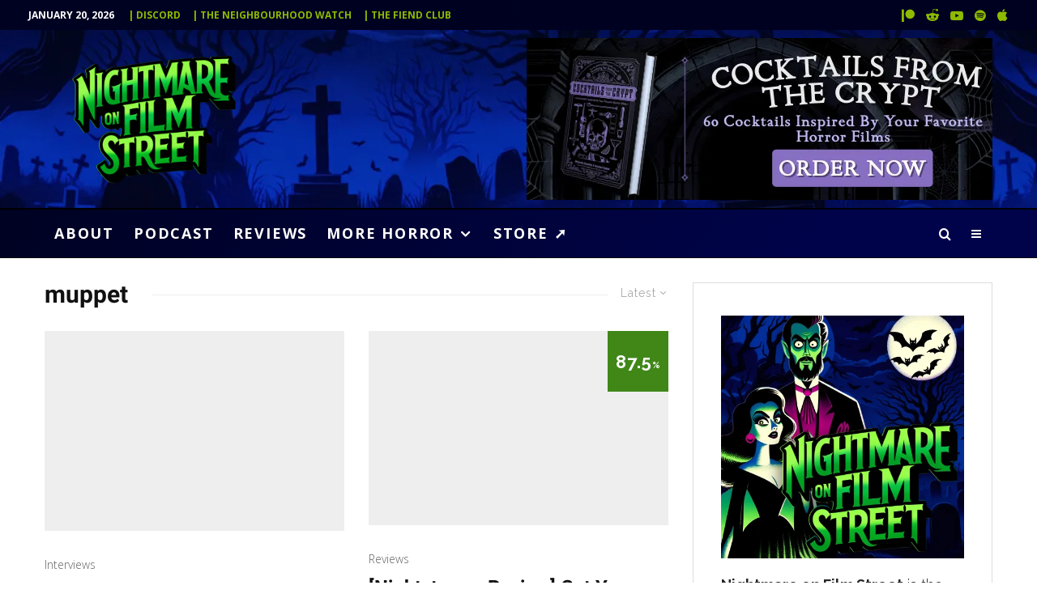

--- FILE ---
content_type: text/html; charset=UTF-8
request_url: https://nofspodcast.com/tag/muppet
body_size: 56218
content:
<!DOCTYPE html><html lang="en-US" prefix="og: https://ogp.me/ns#"><head><meta charset="UTF-8"><meta name="viewport" content="width=device-width, initial-scale=1"><link rel="profile" href="https://gmpg.org/xfn/11"><meta name="theme-color" content="#8eba00"> <script id="cookieyes" type="text/javascript" src="https://cdn-cookieyes.com/client_data/532ec8defb22f03b3b8dfe96/script.js" defer></script><link rel='dns-prefetch' href='https://monu.delivery'><link rel='dns-prefetch' href='//www.googletagmanager.com'><link rel='dns-prefetch' href='//pagead2.googlesyndication.com'><link rel='dns-prefetch' href='//ajax.googleapis.com'><link rel='dns-prefetch' href='//apis.google.com'><link rel='dns-prefetch' href='//www.google-analytics.com'><link rel='dns-prefetch' href='//www.googletagservices.com'><link rel='dns-prefetch' href='//adservice.google.com'><link rel='dns-prefetch' href='//tpc.googlesyndication.com'><link rel='dns-prefetch' href='//cdnjs.cloudflare.com'><link rel='dns-prefetch' href='//code.jquery.com'><title>muppet Archives - Nightmare on Film Street</title><link rel="preload" href="https://nofspodcast.com/wp-content/uploads/2023/11/nightmare-on-film-street-horror-movie-podcast-background-1391x928.jpg.webp" as="image"><link rel="preload" href="https://nofspodcast.com/wp-content/uploads/2023/12/nightmare-on-film-street-best-horror-movie-podcast-logo-horror-webp.webp" as="image" fetchpriority="high"><link rel="preload" href="https://nofspodcast.com/wp-content/uploads/2025/06/Photo-2025-06-08-12-41-26-PM.png.webp" as="image" imagesrcset="https://nofspodcast.com/wp-content/uploads/2025/06/Photo-2025-06-08-12-41-26-PM.png.webp 2000w, https://nofspodcast.com/wp-content/uploads/2025/06/Photo-2025-06-08-12-41-26-PM-800x267.png.webp 800w, https://nofspodcast.com/wp-content/uploads/2025/06/Photo-2025-06-08-12-41-26-PM-100x33.png.webp 100w, https://nofspodcast.com/wp-content/uploads/2025/06/Photo-2025-06-08-12-41-26-PM-770x257.png.webp 770w, https://nofspodcast.com/wp-content/uploads/2025/06/Photo-2025-06-08-12-41-26-PM-1536x513.png.webp 1536w, https://nofspodcast.com/wp-content/uploads/2025/06/Photo-2025-06-08-12-41-26-PM-293x98.png.webp 293w, https://nofspodcast.com/wp-content/uploads/2025/06/Photo-2025-06-08-12-41-26-PM-1400x468.png.webp 1400w, https://nofspodcast.com/wp-content/uploads/2025/06/Photo-2025-06-08-12-41-26-PM-390x130.png.webp 390w" imagesizes="(max-width: 2000px) 100vw, 2000px" fetchpriority="high"><link rel="preload" href="https://monu.delivery/site/b/8/cc6cfa-f0d7-42e4-b3ac-393e7bc8f138.js" as="script"><link rel="preload" href="https://nofspodcast.com/wp-content/cache/perfmatters/nofspodcast.com/css/tag.used.css?ver=1767631962" as="style" /><link rel="stylesheet" id="perfmatters-used-css" href="https://nofspodcast.com/wp-content/cache/perfmatters/nofspodcast.com/css/tag.used.css?ver=1767631962" media="all" /><meta name="robots" content="follow, index, max-snippet:-1, max-video-preview:-1, max-image-preview:large"/><link rel="canonical" href="https://nofspodcast.com/tag/muppet" /><meta property="og:locale" content="en_US" /><meta property="og:type" content="article" /><meta property="og:title" content="muppet Archives - Nightmare on Film Street" /><meta property="og:url" content="https://nofspodcast.com/tag/muppet" /><meta property="og:site_name" content="Nightmare on Film Street - Horror Movie Podcast, Horror Movie Reviews, the best Horror Movie News and More!" /><meta property="article:publisher" content="http://facebook.com/nightmareonfilmstreet" /><meta property="og:image" content="https://nofspodcast.com/wp-content/uploads/2023/03/Suck.original.jpg" /><meta property="og:image:secure_url" content="https://nofspodcast.com/wp-content/uploads/2023/03/Suck.original.jpg" /><meta property="og:image:width" content="1400" /><meta property="og:image:height" content="933" /><meta property="og:image:alt" content="suck movie 2009" /><meta property="og:image:type" content="image/jpeg" /><meta name="twitter:card" content="summary_large_image" /><meta name="twitter:title" content="muppet Archives - Nightmare on Film Street" /><meta name="twitter:site" content="@nofspodcast" /><meta name="twitter:image" content="https://nofspodcast.com/wp-content/uploads/2023/03/Suck.original.jpg" /><meta name="twitter:label1" content="Posts" /><meta name="twitter:data1" content="4" /> <script type="application/ld+json" class="rank-math-schema">{"@context":"https://schema.org","@graph":[{"@type":"Organization","@id":"https://nofspodcast.com/#organization","name":"Nightmare on Film Street","sameAs":["http://facebook.com/nightmareonfilmstreet","https://twitter.com/nofspodcast","http://instagram.com/nightmareonfilmstreet"]},{"@type":"WebSite","@id":"https://nofspodcast.com/#website","url":"https://nofspodcast.com","name":"Nightmare on Film Street - Horror Movie Podcast, Horror Movie Reviews, the best Horror Movie News and More!","alternateName":"Nofspodcast","publisher":{"@id":"https://nofspodcast.com/#organization"},"inLanguage":"en-US"},{"@type":"CollectionPage","@id":"https://nofspodcast.com/tag/muppet#webpage","url":"https://nofspodcast.com/tag/muppet","name":"muppet Archives - Nightmare on Film Street","isPartOf":{"@id":"https://nofspodcast.com/#website"},"inLanguage":"en-US"}]}</script> <link rel='dns-prefetch' href='//stats.wp.com' /><link rel="alternate" type="application/rss+xml" title="Nightmare on Film Street &raquo; Feed" href="https://nofspodcast.com/feed" /><style id='wp-img-auto-sizes-contain-inline-css' type='text/css'>img:is([sizes=auto i],[sizes^="auto," i]){contain-intrinsic-size:3000px 1500px}
/*# sourceURL=wp-img-auto-sizes-contain-inline-css */</style><link rel="stylesheet" id="wp-block-library-css" type="text/css" media="all" data-pmdelayedstyle="https://nofspodcast.com/wp-includes/css/dist/block-library/style.min.css?ver=6.9"><style id='classic-theme-styles-inline-css' type='text/css'>/*! This file is auto-generated */
.wp-block-button__link{color:#fff;background-color:#32373c;border-radius:9999px;box-shadow:none;text-decoration:none;padding:calc(.667em + 2px) calc(1.333em + 2px);font-size:1.125em}.wp-block-file__button{background:#32373c;color:#fff;text-decoration:none}
/*# sourceURL=/wp-includes/css/classic-themes.min.css */</style><link rel="stylesheet" id="lets-review-api-css" type="text/css" media="all" data-pmdelayedstyle="https://nofspodcast.com/wp-content/plugins/lets-review/assets/css/style-api.min.css?ver=3.4.3"><link rel="stylesheet" id="zeen-style-css" type="text/css" media="all" data-pmdelayedstyle="https://nofspodcast.com/wp-content/themes/zeen/assets/css/style.min.css?ver=1744320786"><style id='zeen-style-inline-css' type='text/css'>.content-bg, .block-skin-5:not(.skin-inner), .block-skin-5.skin-inner > .tipi-row-inner-style, .article-layout-skin-1.title-cut-bl .hero-wrap .meta:before, .article-layout-skin-1.title-cut-bc .hero-wrap .meta:before, .article-layout-skin-1.title-cut-bl .hero-wrap .share-it:before, .article-layout-skin-1.title-cut-bc .hero-wrap .share-it:before, .standard-archive .page-header, .skin-dark .flickity-viewport, .zeen__var__options label { background: #ffffff;}a.zeen-pin-it{position: absolute}.background.mask {background-color: transparent}.side-author__wrap .mask a {display:inline-block;height:70px}.timed-pup,.modal-wrap {position:fixed;visibility:hidden}.lets-review__widget__design-1 .score-bar .score-overlay, .lets-review__widget__design-4 .cb-overlay { background: #2d7c00!important}.to-top__fixed .to-top a{background-color:#8eba00; color: #fff}#block-wrap-4547 .tipi-row-inner-style{ ;}.site-inner { background-color: #ffffff; }.splitter svg g { fill: #ffffff; }.inline-post .block article .title { font-size: 20px;}.fontfam-1 { font-family: 'Roboto',sans-serif!important;}.body-f1, .quotes-f1 blockquote, .quotes-f1 q, .by-f1 .byline, .sub-f1 .subtitle, .wh-f1 .widget-title, .headings-f1 h1, .headings-f1 h2, .headings-f1 h3, .headings-f1 h4, .headings-f1 h5, .headings-f1 h6, .font-1, div.jvectormap-tip {font-family:'Roboto',sans-serif;font-weight: 700;font-style: normal;}.fontfam-2 { font-family:'Raleway',sans-serif!important; }input[type=submit], button, .tipi-button,.button,.wpcf7-submit,.button__back__home,input,input[type="number"],.body-f2, .quotes-f2 blockquote, .quotes-f2 q, .by-f2 .byline, .sub-f2 .subtitle, .wh-f2 .widget-title, .headings-f2 h1, .headings-f2 h2, .headings-f2 h3, .headings-f2 h4, .headings-f2 h5, .headings-f2 h6, .font-2 {font-family:'Raleway',sans-serif;font-weight: 300;font-style: normal;}.fontfam-3 { font-family:'Open Sans',sans-serif!important;}.body-f3, .quotes-f3 blockquote, .quotes-f3 q, .by-f3 .byline, .sub-f3 .subtitle, .wh-f3 .widget-title, .headings-f3 h1, .headings-f3 h2, .headings-f3 h3, .headings-f3 h4, .headings-f3 h5, .headings-f3 h6, .font-3 {font-family:'Open Sans',sans-serif;font-style: normal;font-weight: 300;}.tipi-row, .tipi-builder-on .contents-wrap > p { max-width: 1230px ; }.slider-columns--3 article { width: 360px }.slider-columns--2 article { width: 555px }.slider-columns--4 article { width: 262.5px }.single .site-content .tipi-row { max-width: 1230px ; }.single-product .site-content .tipi-row { max-width: 1230px ; }.date--secondary { color: #ffffff; }.date--main { color: #f8d92f; }.global-accent-border { border-color: #8eba00; }.trending-accent-border { border-color: #8eba00; }.trending-accent-bg { border-color: #8eba00; }.wpcf7-submit, .tipi-button.block-loader { background: #2d7c00; }.wpcf7-submit:hover, .tipi-button.block-loader:hover { background: #111; }.preview-classic .read-more.tipi-button { color: #000000!important; }.preview-classic .read-more { background: #ffffff; }.preview-classic:hover .read-more { background: #9de904; }.tipi-button.block-loader { color: #fff!important; }.wpcf7-submit { background: #18181e; }.wpcf7-submit:hover { background: #111; }.global-accent-bg, .icon-base-2:hover .icon-bg, #progress { background-color: #8eba00; }.global-accent-text, .mm-submenu-2 .mm-51 .menu-wrap > .sub-menu > li > a { color: #8eba00; }body { color:#262626;}.excerpt { color:#262626;}.mode--alt--b .excerpt, .block-skin-2 .excerpt, .block-skin-2 .preview-classic .custom-button__fill-2 { color:#888!important;}.read-more-wrap { color:#626262;}.logo-fallback a { color:#000!important;}.site-mob-header .logo-fallback a { color:#000!important;}blockquote:not(.comment-excerpt) { color:#111;}.mode--alt--b blockquote:not(.comment-excerpt), .mode--alt--b .block-skin-0.block-wrap-quote .block-wrap-quote blockquote:not(.comment-excerpt), .mode--alt--b .block-skin-0.block-wrap-quote .block-wrap-quote blockquote:not(.comment-excerpt) span { color:#fff!important;}.byline, .byline a { color:#626262;}.mode--alt--b .block-wrap-classic .byline, .mode--alt--b .block-wrap-classic .byline a, .mode--alt--b .block-wrap-thumbnail .byline, .mode--alt--b .block-wrap-thumbnail .byline a, .block-skin-2 .byline a, .block-skin-2 .byline { color:#b3b3b3;}.preview-classic .meta .title, .preview-thumbnail .meta .title,.preview-56 .meta .title{ color:#111;}h1, h2, h3, h4, h5, h6, .block-title { color:#111;}.sidebar-widget  .widget-title { color:#111!important;}.link-color-wrap p > a, .link-color-wrap p > em a, .link-color-wrap p > strong a {
			text-decoration: underline; text-decoration-color: #5ab300; text-decoration-thickness: 1px; text-decoration-style:solid}.link-color-wrap a, .woocommerce-Tabs-panel--description a { color: #2d7c00; }.mode--alt--b .link-color-wrap a, .mode--alt--b .woocommerce-Tabs-panel--description a { color: #8eba00; }.copyright, .site-footer .bg-area-inner .copyright a { color: #ffffff; }.link-color-wrap a:hover { color: #56d303; }.mode--alt--b .link-color-wrap a:hover { color: #6a8a01; }body{line-height:1.66}input[type=submit], button, .tipi-button,.button,.wpcf7-submit,.button__back__home{letter-spacing:0.09em}.sub-menu a:not(.tipi-button){letter-spacing:0.1em}.widget-title{letter-spacing:0.15em}html, body{font-size:18px}.byline{font-size:11px}input[type=submit], button, .tipi-button,.button,.wpcf7-submit,.button__back__home{font-size:11px}.excerpt{font-size:16px}.logo-fallback, .secondary-wrap .logo-fallback a{font-size:22px}.logo span{font-size:12px}.breadcrumbs{font-size:10px}.hero-meta.tipi-s-typo .title{font-size:17px}.hero-meta.tipi-s-typo .subtitle{font-size:15px}.hero-meta.tipi-m-typo .title{font-size:24px}.hero-meta.tipi-m-typo .subtitle{font-size:15px}.hero-meta.tipi-xl-typo .title{font-size:24px}.hero-meta.tipi-xl-typo .subtitle{font-size:15px}.block-html-content h1, .single-content .entry-content h1{font-size:26px}.block-html-content h2, .single-content .entry-content h2{font-size:25px}.block-html-content h3, .single-content .entry-content h3{font-size:20px}.block-html-content h4, .single-content .entry-content h4{font-size:20px}.block-html-content h5, .single-content .entry-content h5{font-size:18px}.footer-block-links{font-size:8px}blockquote, q{font-size:20px}.site-footer .copyright{font-size:12px}.footer-navigation{font-size:12px}.site-footer .menu-icons{font-size:12px}.block-title, .page-title{font-size:24px}.block-subtitle{font-size:18px}.block-col-self .preview-2 .title{font-size:22px}.block-wrap-classic .tipi-m-typo .title-wrap .title{font-size:22px}.tipi-s-typo .title, .ppl-s-3 .tipi-s-typo .title, .zeen-col--wide .ppl-s-3 .tipi-s-typo .title, .preview-1 .title, .preview-21:not(.tipi-xs-typo) .title{font-size:22px}.tipi-xs-typo .title, .tipi-basket-wrap .basket-item .title{font-size:15px}.meta .read-more-wrap{font-size:11px}.widget-title{font-size:18px}.split-1:not(.preview-thumbnail) .mask{-webkit-flex: 0 0 calc( 45% - 15px);
					-ms-flex: 0 0 calc( 45% - 15px);
					flex: 0 0 calc( 45% - 15px);
					width: calc( 45% - 15px);}.preview-thumbnail .mask{-webkit-flex: 0 0 65px;
					-ms-flex: 0 0 65px;
					flex: 0 0 65px;
					width: 65px;}.footer-lower-area{padding-top:90px}.tipi-button-cta-header{font-size:12px}.block-wrap-grid .tipi-xl-typo .title{font-size:22px}.block-wrap-grid .tipi-l-typo .title{font-size:22px}.block-wrap-grid .tipi-m-typo .title-wrap .title, .block-94 .block-piece-2 .tipi-xs-12 .title-wrap .title, .zeen-col--wide .block-wrap-grid:not(.block-wrap-81):not(.block-wrap-82) .tipi-m-typo .title-wrap .title, .zeen-col--wide .block-wrap-grid .tipi-l-typo .title, .zeen-col--wide .block-wrap-grid .tipi-xl-typo .title{font-size:22px}.block-wrap-grid .tipi-s-typo .title-wrap .title, .block-92 .block-piece-2 article .title-wrap .title, .block-94 .block-piece-2 .tipi-xs-6 .title-wrap .title{font-size:18px!important}.block-wrap-grid .tipi-s-typo .title-wrap .subtitle, .block-92 .block-piece-2 article .title-wrap .subtitle, .block-94 .block-piece-2 .tipi-xs-6 .title-wrap .subtitle{font-size:18px}.block-wrap-grid .tipi-m-typo .title-wrap .subtitle, .block-wrap-grid .tipi-l-typo .title-wrap .subtitle, .block-wrap-grid .tipi-xl-typo .title-wrap .subtitle, .block-94 .block-piece-2 .tipi-xs-12 .title-wrap .subtitle, .zeen-col--wide .block-wrap-grid:not(.block-wrap-81):not(.block-wrap-82) .tipi-m-typo .title-wrap .subtitle{font-size:20px}.preview-grid .read-more-wrap{font-size:11px}.tipi-button.block-loader, .wpcf7-submit, .mc4wp-form-fields button { font-weight: 700;}blockquote {font-style:italic;}.main-navigation .horizontal-menu, .main-navigation .menu-item, .main-navigation .menu-icon .menu-icon--text,  .main-navigation .tipi-i-search span { font-weight: 700;}.secondary-wrap .menu-secondary li, .secondary-wrap .menu-item, .secondary-wrap .menu-icon .menu-icon--text {font-weight: 700;}.footer-lower-area, .footer-lower-area .menu-item, .footer-lower-area .menu-icon span {font-weight: 700;}.widget-title {font-weight: 700!important;}input[type=submit], button, .tipi-button,.button,.wpcf7-submit,.button__back__home{ text-transform: uppercase; }.entry-title{ text-transform: none; }.logo-fallback{ text-transform: none; }.block-wrap-slider .title-wrap .title{ text-transform: none; }.block-wrap-grid .title-wrap .title, .tile-design-4 .meta .title-wrap .title{ text-transform: none; }.block-wrap-classic .title-wrap .title{ text-transform: none; }.block-title{ text-transform: none; }.meta .excerpt .read-more{ text-transform: uppercase; }.preview-grid .read-more{ text-transform: uppercase; }.block-subtitle{ text-transform: none; }.byline{ text-transform: none; }.widget-title{ text-transform: none; }.main-navigation .menu-item, .main-navigation .menu-icon .menu-icon--text{ text-transform: uppercase; }.secondary-navigation, .secondary-wrap .menu-icon .menu-icon--text{ text-transform: uppercase; }.footer-lower-area .menu-item, .footer-lower-area .menu-icon span{ text-transform: uppercase; }.sub-menu a:not(.tipi-button){ text-transform: none; }.site-mob-header .menu-item, .site-mob-header .menu-icon span{ text-transform: uppercase; }.single-content .entry-content h1, .single-content .entry-content h2, .single-content .entry-content h3, .single-content .entry-content h4, .single-content .entry-content h5, .single-content .entry-content h6, .meta__full h1, .meta__full h2, .meta__full h3, .meta__full h4, .meta__full h5, .bbp__thread__title{ text-transform: none; }.mm-submenu-2 .mm-11 .menu-wrap > *, .mm-submenu-2 .mm-31 .menu-wrap > *, .mm-submenu-2 .mm-21 .menu-wrap > *, .mm-submenu-2 .mm-51 .menu-wrap > *  { border-top: 1px solid transparent; }.separation-border { margin-bottom: 30px; }.load-more-wrap-1 { padding-top: 30px; }.block-wrap-classic .inf-spacer + .block:not(.block-62) { margin-top: 30px; }.separation-border-style { border-bottom: 1px #eeeeee solid;padding-bottom:30px;}.block-title-wrap-style .block-title:after, .block-title-wrap-style .block-title:before { border-top: 1px #eee solid;}.separation-border-v { background: #eee;}.separation-border-v { height: calc( 100% -  30px - 1px); }@media only screen and (max-width: 480px) {.separation-border-style { padding-bottom: 15px; }.separation-border { margin-bottom: 15px;}}.sidebar-wrap .sidebar { padding-right: 0px; padding-left: 0px; padding-top:0px; padding-bottom:0px; }.sidebar-left .sidebar-wrap .sidebar { padding-right: 0px; padding-left: 0px; }@media only screen and (min-width: 481px) {}@media only screen and (max-width: 859px) {.mobile__design--side .mask {
		width: calc( 45% - 15px);
	}}@media only screen and (min-width: 860px) {.byline{font-size:14px}.excerpt{font-size:15px}.hero-meta.tipi-s-typo .title{font-size:30px}.hero-meta.tipi-s-typo .subtitle{font-size:18px}.hero-meta.tipi-m-typo .title{font-size:30px}.hero-meta.tipi-m-typo .subtitle{font-size:18px}.hero-meta.tipi-xl-typo .title{font-size:30px}.hero-meta.tipi-xl-typo .subtitle{font-size:18px}.block-html-content h1, .single-content .entry-content h1{font-size:30px}.block-html-content h2, .single-content .entry-content h2{font-size:30px}.block-html-content h3, .single-content .entry-content h3{font-size:23px}.block-html-content h4, .single-content .entry-content h4{font-size:24px}blockquote, q{font-size:25px}.main-navigation, .main-navigation .menu-icon--text{font-size:12px}.sub-menu a:not(.tipi-button){font-size:12px}.main-navigation .menu-icon, .main-navigation .trending-icon-solo{font-size:12px}.secondary-wrap-v .standard-drop>a,.secondary-wrap, .secondary-wrap a, .secondary-wrap .menu-icon--text{font-size:11px}.secondary-wrap .menu-icon, .secondary-wrap .menu-icon a, .secondary-wrap .trending-icon-solo{font-size:13px}.block-wrap-classic .tipi-m-typo .title-wrap .title{font-size:21px}.widget-title{font-size:12px}.footer-lower-area{padding-top:50px}.footer-lower-area{padding-bottom:2px}.block-wrap-grid .tipi-xl-typo .title{font-size:30px}.block-wrap-grid .tipi-l-typo .title{font-size:30px}.layout-side-info .details{width:130px;float:left}.sticky-header--active.site-header.size-set .logo img, .site-header.size-set.slidedown .logo img, .site-header.size-set.sticky-menu-2.stuck .logo img { height: 118px!important; }.sticky-header--active.site-header .bg-area, .site-header.sticky-menu-2.stuck .bg-area, .site-header.slidedown .bg-area, .main-navigation.stuck .menu-bg-area, .sticky-4-unfixed .header-skin-4.site-header .bg-area { background: #000433; }.mm-skin-4 .mm-art .menu-wrap, .mm-skin-4 .sub-menu, .trending-inline-drop .block-wrap, .trending-inline-drop, .trending-inline.dropper:hover { background: #000222; }.mm-skin-4 .mm-art .menu-wrap .block-wrap:not(.tile-design-4):not(.classic-title-overlay) a, .mm-skin-4 .sub-menu a, .mm-skin-4 .dropper .block-title-area .block-title, .mm-skin-4 .dropper .block-title-area .block-title a, .mm-skin-4 .mm-art .tipi-arrow, .mm-skin-4 .drop-it article .price, .trending-inline-drop .trending-inline-wrap .block article a, .trending-inline-drop, .trending-inline.dropper:hover a { color: #fff; }.mm-skin-4 .mm-art .tipi-arrow, .trending-inline-drop .trending-selected { border-color: #fff; }.mm-skin-4 .mm-art .tipi-arrow i:after { background: #fff; }.title-contrast .hero-wrap { height: calc( 100vh - 120px ); }.block-col-self .block-71 .tipi-s-typo .title { font-size: 18px; }.zeen-col--narrow .block-wrap-classic .tipi-m-typo .title-wrap .title { font-size: 18px; }.mode--alt--b .footer-widget-area:not(.footer-widget-area-1) + .footer-lower-area { border-top:1px #333333 solid ; }.footer-widget-wrap { border-right:1px #333333 solid ; }.footer-widget-wrap .widget_search form, .footer-widget-wrap select { border-color:#333333; }.footer-widget-wrap .zeen-widget { border-bottom:1px #333333 solid ; }.footer-widget-wrap .zeen-widget .preview-thumbnail { border-bottom-color: #333333;}.secondary-wrap .menu-padding, .secondary-wrap .ul-padding > li > a {
			padding-top: 9px;
			padding-bottom: 9px;
		}}@media only screen and (min-width: 1240px) {.hero-l .single-content {padding-top: 45px}.align-fs .contents-wrap .video-wrap, .align-fs-center .aligncenter.size-full, .align-fs-center .wp-caption.aligncenter .size-full, .align-fs-center .tiled-gallery, .align-fs .alignwide { width: 1170px; }.align-fs .contents-wrap .video-wrap { height: 658px; }.has-bg .align-fs .contents-wrap .video-wrap, .has-bg .align-fs .alignwide, .has-bg .align-fs-center .aligncenter.size-full, .has-bg .align-fs-center .wp-caption.aligncenter .size-full, .has-bg .align-fs-center .tiled-gallery { width: 1230px; }.has-bg .align-fs .contents-wrap .video-wrap { height: 691px; }.main-navigation .horizontal-menu > li > a{letter-spacing:0.1em}.logo-fallback, .secondary-wrap .logo-fallback a{font-size:30px}.breadcrumbs{font-size:9px}.hero-meta.tipi-s-typo .title{font-size:35px}.hero-meta.tipi-m-typo .title{font-size:40px}.hero-meta.tipi-xl-typo .title{font-size:40px}.block-html-content h1, .single-content .entry-content h1{font-size:39px}.block-html-content h2, .single-content .entry-content h2{font-size:35px}.block-html-content h3, .single-content .entry-content h3{font-size:26px}.block-html-content h4, .single-content .entry-content h4{font-size:20px}.footer-navigation{font-size:11px}.site-footer .menu-icons{font-size:30px}.main-navigation, .main-navigation .menu-icon--text{font-size:18px}.sub-menu a:not(.tipi-button){font-size:16px}.main-navigation .menu-icon, .main-navigation .trending-icon-solo{font-size:16px}.secondary-wrap-v .standard-drop>a,.secondary-wrap, .secondary-wrap a, .secondary-wrap .menu-icon--text{font-size:12px}.secondary-wrap .menu-icon, .secondary-wrap .menu-icon a, .secondary-wrap .trending-icon-solo{font-size:16px}.block-title, .page-title{font-size:30px}.block-subtitle{font-size:20px}.block-col-self .preview-2 .title{font-size:36px}.block-wrap-classic .tipi-m-typo .title-wrap .title{font-size:25px}.tipi-s-typo .title, .ppl-s-3 .tipi-s-typo .title, .zeen-col--wide .ppl-s-3 .tipi-s-typo .title, .preview-1 .title, .preview-21:not(.tipi-xs-typo) .title{font-size:24px}.tipi-xs-typo .title, .tipi-basket-wrap .basket-item .title{font-size:18px}.meta .read-more-wrap{font-size:10px}.widget-title{font-size:16px}.split-1:not(.preview-thumbnail) .mask{-webkit-flex: 0 0 calc( 50% - 15px);
					-ms-flex: 0 0 calc( 50% - 15px);
					flex: 0 0 calc( 50% - 15px);
					width: calc( 50% - 15px);}.footer-lower-area{padding-top:90px}.block-wrap-grid .tipi-xl-typo .title{font-size:40px}.block-wrap-grid .tipi-m-typo .title-wrap .title, .block-94 .block-piece-2 .tipi-xs-12 .title-wrap .title, .zeen-col--wide .block-wrap-grid:not(.block-wrap-81):not(.block-wrap-82) .tipi-m-typo .title-wrap .title, .zeen-col--wide .block-wrap-grid .tipi-l-typo .title, .zeen-col--wide .block-wrap-grid .tipi-xl-typo .title{font-size:24px}}.main-menu-bar-color-1 .current-menu-item > a, .main-menu-bar-color-1 .menu-main-menu > .dropper.active:not(.current-menu-item) > a { background-color: #a1ea03;}.cats .cat-with-bg, .byline-1 .comments { font-size:0.8em; }.site-header a { color: #ffffff; }.site-skin-3.content-subscribe, .site-skin-3.content-subscribe .subtitle, .site-skin-3.content-subscribe input, .site-skin-3.content-subscribe h2 { color: #fff; } .site-skin-3.content-subscribe input[type="email"] { border-color: #fff; }.mob-menu-wrap a { color: #fff; }.mob-menu-wrap .mobile-navigation .mobile-search-wrap .search { border-color: #fff; }.footer-widget-wrap .widget_search form { border-color:#333; }.sidebar-wrap .sidebar { border:1px #ddd solid ; }.content-area .zeen-widget { border: 0 #ddd solid ; border-width: 0 0 1px 0; }.content-area .zeen-widget { padding:30px 0px 30px; }.grid-image-1 .mask-overlay { background-color: #1a1d1e ; }.with-fi.preview-grid,.with-fi.preview-grid .byline,.with-fi.preview-grid .subtitle, .with-fi.preview-grid a { color: #fff; }.preview-grid .mask-overlay { opacity: 0.2 ; }@media (pointer: fine) {.preview-grid:hover .mask-overlay { opacity: 0.6 ; }}.slider-image-1 .mask-overlay { background-color: #1a1d1e ; }.with-fi.preview-slider-overlay,.with-fi.preview-slider-overlay .byline,.with-fi.preview-slider-overlay .subtitle, .with-fi.preview-slider-overlay a { color: #fff; }.preview-slider-overlay .mask-overlay { opacity: 0.2 ; }@media (pointer: fine) {.preview-slider-overlay:hover .mask-overlay { opacity: 0.6 ; }}.site-footer,.site-footer .byline,.site-footer a,.site-footer .widget_search form *,.site-footer h3,.site-footer .widget-title { color:#fff; }.site-footer .tipi-spin.tipi-row-inner-style:before { border-color:#fff; }.footer-widget-bg-area .block-skin-0 .tipi-arrow { color:#ffffff; border-color:#ffffff; }.footer-widget-bg-area .block-skin-0 .tipi-arrow i:after{ background:#ffffff; }.footer-widget-bg-area,.footer-widget-bg-area .byline,.footer-widget-bg-area a,.footer-widget-bg-area .widget_search form *,.footer-widget-bg-area h3,.footer-widget-bg-area .widget-title { color:#ffffff; }.footer-widget-bg-area .tipi-spin.tipi-row-inner-style:before { border-color:#ffffff; }.slide-in-menu .bg-area, .slide-in-menu .bg-area .woo-product-rating span, .slide-in-menu .bg-area .stack-design-3 .meta { background-color: #272727; }.slide-in-menu .bg-area .background { opacity: 1; }.slide-in-menu,.slide-in-menu .bg-area a,.slide-in-menu .bg-area .widget-title, .slide-in-menu .cb-widget-design-1 .cb-score { color:#fff; }.slide-in-menu form { border-color:#fff; }.slide-in-menu .bg-area .mc4wp-form-fields input[type="email"], #subscribe-submit input[type="email"], .subscribe-wrap input[type="email"],.slide-in-menu .bg-area .mc4wp-form-fields input[type="text"], #subscribe-submit input[type="text"], .subscribe-wrap input[type="text"] { border-bottom-color:#fff; }.site-mob-header .bg-area { background-image: linear-gradient(130deg, rgba(0,2,34,0) 0%, #00034a 80%);  }.site-mob-header .bg-area .background { opacity: 1; }.site-mob-header .bg-area .tipi-i-menu-mob, .site-mob-menu-a-4.mob-open .tipi-i-menu-mob:before, .site-mob-menu-a-4.mob-open .tipi-i-menu-mob:after { background:#fff; }.site-mob-header .bg-area,.site-mob-header .bg-area .byline,.site-mob-header .bg-area a,.site-mob-header .bg-area .widget_search form *,.site-mob-header .bg-area h3,.site-mob-header .bg-area .widget-title { color:#fff; }.site-mob-header .bg-area .tipi-spin.tipi-row-inner-style:before { border-color:#fff; }.mob-menu-wrap .bg-area, .mob-menu-wrap .bg-area .woo-product-rating span, .mob-menu-wrap .bg-area .stack-design-3 .meta { background-color: #272727; }.mob-menu-wrap .bg-area .background { opacity: 1; }.mob-menu-wrap .bg-area,.mob-menu-wrap .bg-area .byline,.mob-menu-wrap .bg-area a,.mob-menu-wrap .bg-area .widget_search form *,.mob-menu-wrap .bg-area h3,.mob-menu-wrap .bg-area .widget-title { color:#fff; }.mob-menu-wrap .bg-area .tipi-spin.tipi-row-inner-style:before { border-color:#fff; }.main-navigation, .main-navigation .menu-icon--text { color: #ffffff; }.main-navigation .horizontal-menu>li>a { padding-left: 12px; padding-right: 12px; }.main-navigation .menu-bg-area { background-image: linear-gradient(130deg, #000222 0%, #00034a 80%);  }.main-navigation-border { border-bottom:1px #0a0a0a solid ; }.main-navigation-border .drop-search { border-top:1px #0a0a0a solid ; }#progress {bottom: 0;height: 1px; }.sticky-menu-2:not(.active) #progress  { bottom: -1px;  }.main-navigation-border { border-top: 2px #000000 solid ; }.main-navigation .horizontal-menu .drop, .main-navigation .horizontal-menu > li > a, .date--main {
			padding-top: 15px;
			padding-bottom: 15px;
		}.site-mob-header .menu-icon { font-size: 14px; }.secondary-wrap .menu-bg-area { background-image: linear-gradient(130deg, #000222 0%, #000120 80%);  }.secondary-wrap-v .standard-drop>a,.secondary-wrap, .secondary-wrap a, .secondary-wrap .menu-icon--text { color: #8eba00; }.secondary-wrap .menu-secondary > li > a, .secondary-icons li > a { padding-left: 7px; padding-right: 7px; }.mc4wp-form-fields input[type=submit], .mc4wp-form-fields button, #subscribe-submit input[type=submit], .subscribe-wrap input[type=submit] {color: #fff;background-color: #121212;}.site-mob-header:not(.site-mob-header-11) .header-padding .logo-main-wrap, .site-mob-header:not(.site-mob-header-11) .header-padding .icons-wrap a, .site-mob-header-11 .header-padding {
		padding-top: 1px;
		padding-bottom: 0px;
	}.site-header .header-padding {
		padding-top:10px;
		padding-bottom:10px;
	}.site-header.sticky-menu-2.stuck .header-padding, .site-header.slidedown .header-padding, .sticky-header--active.site-header .header-padding, .main-navigation.stuck .horizontal-menu > li > a { padding-top: 14px; padding-bottom: 14px; }@media only screen and (min-width: 860px){.tipi-m-0 {display: none}}
/*# sourceURL=zeen-style-inline-css */</style><link rel='stylesheet' id='zeen-fonts-css' href='https://nofspodcast.com/wp-content/cache/perfmatters/nofspodcast.com/fonts/02210c58f577.google-fonts.min.css' type='text/css' media='all' /> <script type="text/javascript" src="https://nofspodcast.com/wp-includes/js/jquery/jquery.min.js?ver=3.7.1" id="jquery-core-js"></script> <link rel="https://api.w.org/" href="https://nofspodcast.com/wp-json/" /><link rel="alternate" title="JSON" type="application/json" href="https://nofspodcast.com/wp-json/wp/v2/tags/4547" /><script async src="https://nofspodcast.com/wp-content/uploads/perfmatters/gtagv4.js?id=G-R26678GPNF" type="pmdelayedscript" data-cfasync="false" data-no-optimize="1" data-no-defer="1" data-no-minify="1"></script><script type="pmdelayedscript" data-cfasync="false" data-no-optimize="1" data-no-defer="1" data-no-minify="1">window.dataLayer = window.dataLayer || [];function gtag(){dataLayer.push(arguments);}gtag("js", new Date());gtag("config", "G-R26678GPNF");</script> <style>img#wpstats{display:none}</style><link rel="preload" type="font/woff2" as="font" href="https://nofspodcast.com/wp-content/themes/zeen/assets/css/tipi/tipi.woff2?9oa0lg" crossorigin="anonymous"><link rel="icon" href="https://nofspodcast.com/wp-content/uploads/2023/11/cropped-bat_1f987-32x32.png" sizes="32x32" /><link rel="icon" href="https://nofspodcast.com/wp-content/uploads/2023/11/cropped-bat_1f987-192x192.png" sizes="192x192" /><link rel="apple-touch-icon" href="https://nofspodcast.com/wp-content/uploads/2023/11/cropped-bat_1f987-180x180.png" /><meta name="msapplication-TileImage" content="https://nofspodcast.com/wp-content/uploads/2023/11/cropped-bat_1f987-270x270.png" /><style type="text/css" id="wp-custom-css">.code-block.code-block-4 {
    margin: 0 !important;           /* Remove margin */
    padding: 0 !important;          /* Remove any padding */
    line-height: 0 !important;      /* Remove line-height to avoid extra spacing */
}


@media only screen and (min-width: 1024px) {
    .lets-social-count-wrap.lets-social-count-2.clearfix {
        padding-left: 30px;
			padding-bottom: 0px;
    }
}
#lets_social_count-4
{
			padding-bottom: 0px !important;
    }
.wp-caption {
  position: relative; 
  width: auto; 
}
.wp-caption-text {
  position: absolute;
  bottom: -10px;
  right: 0;
  font-size: 10px !important;
  line-height: 1.5;
  background-color: rgba(255, 255, 255, 0.7);
  color: #000;
  padding: 4px 6px !important;
  margin: 0;n
  width: auto; 
}
.hero-wrap .caption, .gallery-block__wrap .caption
{ display: none;}
.wp-caption img {
  display: block; 
  width: 100%; 
  height: auto; 
}
.wp-block-image {
  position: relative; 
}
.wp-block-image figcaption {
     position: absolute;
    bottom: 0 !important;
	right: 0;
    font-size: 10px !important;
    line-height: 1.5;
    width: auto;
    background-color: rgba(255, 255, 255, 0.7);
    color: #000;
    padding: 4px 6px !important;
    margin: 0em 0;
}
.pagination .current:not(.post-page-numbers),
.post-page-numbers.current .page-numbers,
.post-pagination > .page-numbers,
.woocommerce-pagination .current {
    background: #2D7C00 !im;
; 
    color: #fff !important; 
    padding: 10px 20px; 
} 
.pagination .page-numbers {
    font-weight: 550 !important;
    color: black !important; 
    display: inline-block;
    padding: 10px 20px !important; 
    font-size: 16px !important; 
    min-width: 35px !important;
    margin: 0 10px 10px 0;
    background-color: #8eba00 !important; 
    border: none; 
    -webkit-backface-visibility: hidden;
    backface-visibility: hidden;
}
.pagination::before {
    content:"Continue Reading...";
    font-size: 24px;
    font-weight: 600;
    color: #000;
    display: block;
    margin-bottom: 10px;
}
.network-option
{ 
background-color: ;
	color: #2D7C00 !important;
	font-weight: bold;
 }
.lets-review__widget__design-2 .score-box .score-bg {
    background: unset !important;
}
.lets-review__widget__design-2 .score-box {background: #8eba00  !important;
	color: #8eba00 !important;}
.logo img {
  width: 245px;
	padding: 5px
}
.logo.logo-main-menu .logo-img img {
	width: 200px;
	margin-top: -10px;
}
@media only screen and (max-width: 768px) {
  .site-mob-header:not(.site-mob-header-2) .logo {
    max-width: 225px; 
  }
}
header#mobhead .logo-main-wrap {
      max-width: 200px; 
	max-height: 100px;
    }
.tile-design .meta {
    text-shadow: 1px 1px 6px rgba(0, 0, 0, 0.6); 
}
.meta-overlay-base .with-fi .meta
 {
    text-shadow: 1px 1px 6px rgba(0, 0, 0, 0.6); 
}
.hero-meta.tipi-xl-typo .title 
{
   text-shadow: 1px 1px 6px rgba(0, 0, 0, 0.6); 
}
@media (max-width: 800px) { 
.hero-wrap.cover-1 .hero  {
    max-height: 65vh !important; 
	 min-height: 65vh !important; 
}
}
.hero 
{background: linear-gradient(#000222, #00034a)!important;}
.single-content .entry-content h3
{ margin: 20px 0;!important;
}
.spon-block .title
{background: #8eba00 !important;
color: #ffffff !important;}
.button.pushbutton-wide
{ background-color: #7BA100;
color: #fff;
padding: 5 5 5 5 ;}
.pushbutton-wide
{background: #8eba00 !important;
padding: 10px !important;
color: #FFF !IMPORTANT;
font-weight: bold ;}
.grunion-field-wrap
{line-height: 3 !important;}
.site-inner .textarea {
    max-height: 96px;
}
hr
{height: 1px !important;
    background: #eee !important;
    margin: -1px 0 30px !important;
    border: 0; !important}
.content-area .zeen-widget {
    border: 0;
}
 .widget-title {
    color: #eee !important;
	 font-size: 20px !important;
	 font-family: 'Raleway',sans-serif !important;
    font-weight: 200 !important;
    font-style: normal !important;
	  text-transform: uppercase !important;
	
}
.sidebar .zeen-widget:last-of-type:not(.widget_nav_menu) {
    margin-bottom: 0;
    border-bottom-width: 0;
	margin-top: 10px;
}
#mmt-4846c848-0d98-49ec-ba49-b4270a50a0ba {
  padding-bottom: 30px;
}
@media only screen and (max-width: 480px) {
  .zeen-stylish-posts-wrap h3.title {
    font-size: 19px !important;
  }
}
#zeen_stylish_posts-7 {
    padding-top: 0px; 
	margin-top: -15px; 
  }
  }
h4.cb-title.lr-font-h {
  font-size: 18px !important; 
}
.lets-review__widget .cb-title {
    margin: 0;
    line-height: 1.5;
    font-size: 18px;
}
embed, iframe, object {
    margin-bottom: 0em !important;
  margin-top: 10px !important;
    max-width: 100%;
	max-height: 100% !important;
}
.video-wrap, .wp-block-embed.is-type-video:not(.is-provider-tiktok) .wp-block-embed__wrapper {
    position: relative;
    clear: both;
    width: 100%;
	height: 100%;
    padding-bottom: 1% !important;
}
@media screen and (max-width: 1024px) {
    .site-inner {
        background-image: none;
    }
}
@media screen and (max-width: 1600px) {
    .site-footer {
        background-image: url('https://nofspodcast.com/wp-content/uploads/2025/06/Photo-2025-02-27-7-50-27-PM-1.png.webp') ;
        background-size: cover; 
    }
}
.link-color-wrap p > a, 
.link-color-wrap p > em a, 
.link-color-wrap p > strong a {
    font-weight: 500;
}
@media screen and (min-width: 1000px) {
    .zeen-top-block.zeen-top-block-84.active.clearfix {
        font-size: 20px !important;
    }
}
@media screen and (min-width: 500px) {
    .zeen-top-block.zeen-top-block-84.active.clearfix {
        font-size: 18px; 
    }
}
.zeen-top-block .block:not(.block-92):not(.block-94):not(.block-81) article {
    max-height: 35vh;
}
.zeen-top-block .block:not(.block-92):not(.block-94):not(.block-81) article {
    max-height: 35vh;
}
#mmt-aff744b7-9f7e-4b0e-97c0-5476e753c50c {
    background-color: white;
}
.preview-grid .mask-overlay {
    opacity: 0.2 !important;
}
.hero-wrap .mask-overlay {
    opacity: 0.2 !important;
}
.mask-loaded .mask-overlay {
    opacity: .1 !important;
	background-color: #000 !important;
}
#mmt-aff744b7-9f7e-4b0e-97c0-5476e753c50c_1 {
    background-color: white;
}
@media screen and (min-width: 1000px) {
.mmt-4cde5513-9a37-4dfa-b302-f68b9cd89ce5 {
    padding-bottom: 10px !important;
}
}
.single-post .entry-content .mmt-flight {
    margin-top: 10px !important;
    margin-bottom: 10px !important;
}
.lets-review-block__wrap .score-overlay
{
	background-color: #8eba00!important;
}
.slide-in-menu {
    width: 450px;
}
.site-footer .menu-icons {
    font-size: 25px;
}
.site-footer .menu-icons>li>a {
        padding: 15px !important;
    }

.load-more-wrap.load-more-size-2.load-more-wrap-2 {
    display: none;
}
/* 🌐 1) Default = mobile (≤ 991 px) */
.sidebar-wrap .sidebar{
  padding-left: 4px;
  padding-right: 4px;
  padding-top: 0;
  padding-bottom: 0;
}

/* 🖥️ 2) Desktop breakpoint (≥ 992 px) */
@media (min-width: 992px){
  .sidebar-wrap .sidebar{
    padding-left: 33.8px;
    padding-right: 33.8px;
  }
}</style><style>.ai-viewports                 {--ai: 1;}
.ai-viewport-3                { display: none !important;}
.ai-viewport-2                { display: none !important;}
.ai-viewport-1                { display: inherit !important;}
.ai-viewport-0                { display: none !important;}
@media (min-width: 768px) and (max-width: 979px) {
.ai-viewport-1                { display: none !important;}
.ai-viewport-2                { display: inherit !important;}
}
@media (max-width: 767px) {
.ai-viewport-1                { display: none !important;}
.ai-viewport-3                { display: inherit !important;}
}</style><noscript><style>.perfmatters-lazy[data-src]{display:none !important;}</style></noscript><style>.perfmatters-lazy-youtube{position:relative;width:100%;max-width:100%;height:0;padding-bottom:56.23%;overflow:hidden}.perfmatters-lazy-youtube img{position:absolute;top:0;right:0;bottom:0;left:0;display:block;width:100%;max-width:100%;height:auto;margin:auto;border:none;cursor:pointer;transition:.5s all;-webkit-transition:.5s all;-moz-transition:.5s all}.perfmatters-lazy-youtube img:hover{-webkit-filter:brightness(75%)}.perfmatters-lazy-youtube .play{position:absolute;top:50%;left:50%;right:auto;width:68px;height:48px;margin-left:-34px;margin-top:-24px;background:url(https://nofspodcast.com/wp-content/plugins/perfmatters/img/youtube.svg) no-repeat;background-position:center;background-size:cover;pointer-events:none;filter:grayscale(1)}.perfmatters-lazy-youtube:hover .play{filter:grayscale(0)}.perfmatters-lazy-youtube iframe{position:absolute;top:0;left:0;width:100%;height:100%;z-index:99}.perfmatters-lazy.pmloaded,.perfmatters-lazy.pmloaded>img,.perfmatters-lazy>img.pmloaded,.perfmatters-lazy[data-ll-status=entered]{animation:500ms pmFadeIn}@keyframes pmFadeIn{0%{opacity:0}100%{opacity:1}}body .perfmatters-lazy-css-bg:not([data-ll-status=entered]),body .perfmatters-lazy-css-bg:not([data-ll-status=entered]) *,body .perfmatters-lazy-css-bg:not([data-ll-status=entered])::before,body .perfmatters-lazy-css-bg:not([data-ll-status=entered])::after,body .perfmatters-lazy-css-bg:not([data-ll-status=entered]) *::before,body .perfmatters-lazy-css-bg:not([data-ll-status=entered]) *::after{background-image:none!important;will-change:transform;transition:opacity 0.025s ease-in,transform 0.025s ease-in!important;}</style><style id='zeen-mm-style-inline-css' type='text/css'>.main-menu-bar-color-2 .menu-main-menu .menu-item-635807.drop-it > a:before { border-bottom-color: #a1ea03;}.main-navigation .menu-item-635807 .menu-wrap > * { border-top-color: #a1ea03!important; }
.main-menu-bar-color-2 .menu-main-menu .menu-item-637496.drop-it > a:before { border-bottom-color: #a1ea03;}.main-navigation .menu-item-637496 .menu-wrap > * { border-top-color: #a1ea03!important; }
.main-menu-bar-color-2 .menu-main-menu .menu-item-635808.drop-it > a:before { border-bottom-color: #a1ea03;}.main-navigation .menu-item-635808 .menu-wrap > * { border-top-color: #a1ea03!important; }
.main-menu-bar-color-2 .menu-main-menu .menu-item-635816.drop-it > a:before { border-bottom-color: #a1ea03;}.main-navigation .menu-item-635816 .menu-wrap > * { border-top-color: #a1ea03!important; }
.main-menu-bar-color-2 .menu-main-menu .menu-item-545977.drop-it > a:before { border-bottom-color: #8eba00;}.main-navigation .menu-item-545977 .menu-wrap > * { border-top-color: #8eba00!important; }
.main-menu-bar-color-2 .menu-main-menu .menu-item-545981.drop-it > a:before { border-bottom-color: #8eba00;}.main-navigation .menu-item-545981 .menu-wrap > * { border-top-color: #8eba00!important; }
.main-menu-bar-color-2 .menu-main-menu .menu-item-545983.drop-it > a:before { border-bottom-color: #8eba00;}.main-navigation .menu-item-545983 .menu-wrap > * { border-top-color: #8eba00!important; }
.main-menu-bar-color-2 .menu-main-menu .menu-item-556293.drop-it > a:before { border-bottom-color: #a1ea03;}.main-navigation .menu-item-556293 .menu-wrap > * { border-top-color: #a1ea03!important; }
/*# sourceURL=zeen-mm-style-inline-css */</style></head><body class="archive tag tag-muppet tag-4547 wp-theme-zeen headings-f1 body-f2 sub-f2 quotes-f3 by-f3 wh-f2 to-top__fixed block-titles-big ipl-separated block-titles-mid-1 mob-menu-on-tab menu-no-color-hover grids-spacing-0 excerpt-mob-off dark-mode--main-menu-off dark-mode--mobile-header-off skin-light zeen-sb-sticky-off read-more-fade single-sticky-spin mm-ani-3 site-mob-menu-a-4 site-mob-menu-1 mm-submenu-2 main-menu-logo-2 body-header-style-1 byline-font-2"><div class='ai-viewports ai-viewport-2 ai-viewport-3 ai-insert-4-97675105' style='margin: 8px auto; text-align: center; display: block; clear: both;' data-insertion-position='prepend' data-selector='.ai-insert-4-97675105' data-insertion-no-dbg data-code='[base64]' data-block='4'></div> <script type="pmdelayedscript" data-perfmatters-type="text/javascript" data-cfasync="false" data-no-optimize="1" data-no-defer="1" data-no-minify="1">var _dcq = _dcq || [];
  var _dcs = _dcs || {};
  _dcs.account = '4596321';

  (function() {
    var dc = document.createElement('script');
    dc.type = 'text/javascript'; dc.async = true;
    dc.src = '//tag.getdrip.com/4596321.js';
    var s = document.getElementsByTagName('script')[0];
    s.parentNode.insertBefore(dc, s);
  })();</script> <div id="page" class="site"><div id="mob-line" class="tipi-m-0"></div><header id="mobhead" class="site-header-block site-mob-header tipi-m-0 site-mob-header-1 site-mob-menu-1 sticky-menu-mob sticky-menu-1 sticky-top site-skin-3 site-img-1"><div class="bg-area header-padding tipi-row tipi-vertical-c"><ul class="menu-left icons-wrap tipi-vertical-c"><li class="menu-icon menu-icon-style-1 menu-icon-search"><a href="#" class="tipi-i-search modal-tr tipi-tip tipi-tip-move" data-title="Search" data-type="search"></a></li></ul><div class="logo-main-wrap logo-mob-wrap"><div class="logo logo-mobile"><a href="https://nofspodcast.com" data-pin-nopin="true"><span class="logo-img"><img data-perfmatters-preload src="https://nofspodcast.com/wp-content/uploads/2023/12/nightmare-on-film-street-best-horror-movie-podcast-logo-horror-webp.webp" alt="nightmare on film street best horror movie podcast logo horror" width="250" height="187" fetchpriority="high"></span></a></div></div><ul class="menu-right icons-wrap tipi-vertical-c"><li class="menu-icon menu-icon-mobile-slide"><a href="#" class="mob-tr-open" data-target="slide-menu"><i class="tipi-i-menu-mob" aria-hidden="true"></i></a></li></ul><div class="background mask"><img data-perfmatters-preload width="2000" height="668" src="https://nofspodcast.com/wp-content/uploads/2025/06/Photo-2025-06-08-12-41-26-PM.png.webp" class="attachment-full size-full" alt="nightmare on film street best horror movie podcast background" decoding="async" srcset="https://nofspodcast.com/wp-content/uploads/2025/06/Photo-2025-06-08-12-41-26-PM.png.webp 2000w, https://nofspodcast.com/wp-content/uploads/2025/06/Photo-2025-06-08-12-41-26-PM-800x267.png.webp 800w, https://nofspodcast.com/wp-content/uploads/2025/06/Photo-2025-06-08-12-41-26-PM-100x33.png.webp 100w, https://nofspodcast.com/wp-content/uploads/2025/06/Photo-2025-06-08-12-41-26-PM-770x257.png.webp 770w, https://nofspodcast.com/wp-content/uploads/2025/06/Photo-2025-06-08-12-41-26-PM-1536x513.png.webp 1536w, https://nofspodcast.com/wp-content/uploads/2025/06/Photo-2025-06-08-12-41-26-PM-293x98.png.webp 293w, https://nofspodcast.com/wp-content/uploads/2025/06/Photo-2025-06-08-12-41-26-PM-1400x468.png.webp 1400w, https://nofspodcast.com/wp-content/uploads/2025/06/Photo-2025-06-08-12-41-26-PM-390x130.png.webp 390w" sizes="(max-width: 2000px) 100vw, 2000px" fetchpriority="high"></div></div></header><div class="site-inner"><div id="secondary-wrap" class="secondary-wrap tipi-xs-0 clearfix font-3 mm-ani-3 secondary-menu-skin-3 secondary-menu-width-2"><div class="menu-bg-area"><div class="menu-content-wrap clearfix tipi-vertical-c"><nav id="secondary-navigation" class="secondary-navigation rotatable tipi-xs-0"><ul id="menu-secondary" class="menu-secondary horizontal-menu tipi-flex menu-secondary ul-padding row font-3 main-menu-skin-3 main-menu-bar-color-2 mm-skin-4 mm-submenu-2 mm-ani-3"><li class="current-date menu-padding date--secondary">January 20, 2026</li><li id="menu-item-635807" class="menu-item menu-item-type-custom menu-item-object-custom dropper drop-it mm-art mm-wrap-2 mm-wrap menu-item-635807"><a target="_blank" href="https://nofspodcast.com/discord">| Discord</a></li><li id="menu-item-637496" class="menu-item menu-item-type-custom menu-item-object-custom dropper drop-it mm-art mm-wrap-2 mm-wrap menu-item-637496"><a target="_blank" href="https://nightmareonfilmstreet.substack.com/">| The Neighbourhood Watch</a></li><li id="menu-item-635808" class="menu-item menu-item-type-custom menu-item-object-custom dropper drop-it mm-art mm-wrap-2 mm-wrap menu-item-635808"><a target="_blank" href="https://nofspodcast.com/fiendclub">| The Fiend Club</a></li></ul></nav><ul class="horizontal-menu menu-icons ul-padding tipi-vertical-c tipi-flex-r secondary-icons"><li  class="menu-icon menu-icon-style-1 menu-icon-pa"><a href="https://patreon.com/nightmareonfilmstreet" data-title="Patreon" class="tipi-i-patreon tipi-tip tipi-tip-move" rel="noopener nofollow" aria-label="Patreon" target="_blank"></a></li><li  class="menu-icon menu-icon-style-1 menu-icon-re"><a href="https://reddit.com/r/nightmareonfilmstreet" data-title="Reddit" class="tipi-i-reddit-alien tipi-tip tipi-tip-move" rel="noopener nofollow" aria-label="Reddit" target="_blank"></a></li><li  class="menu-icon menu-icon-style-1 menu-icon-yt"><a href="https://youtube.com/@nightmareonfilmstreet" data-title="YouTube" class="tipi-i-youtube-play tipi-tip tipi-tip-move" rel="noopener nofollow" aria-label="YouTube" target="_blank"></a></li><li  class="menu-icon menu-icon-style-1 menu-icon-spotify"><a href="https://open.spotify.com/show/01FSuG4mtp8t74wPe7bEeP" data-title="Spotify" class="tipi-i-spotify tipi-tip tipi-tip-move" rel="noopener nofollow" aria-label="Spotify" target="_blank"></a></li><li  class="menu-icon menu-icon-style-1 menu-icon-apple_music"><a href="https://itunes.apple.com/us/podcast/nightmare-on-film-street-horror/id1153465996?mt=2&#038;ls=1" data-title="Apple Music" class="tipi-i-apple_music tipi-tip tipi-tip-move" rel="noopener nofollow" aria-label="Apple Music" target="_blank"></a></li></ul></div></div></div><header id="masthead" class="site-header-block site-header clearfix site-header-1 header-width-1 header-skin-1 site-img-3 mm-ani-3 mm-skin-4 main-menu-skin-3 main-menu-width-1 main-menu-bar-color-2 dt-header-da logo-only-when-stuck main-menu-l" data-pt-diff="-4" data-pb-diff="-4"><div class="bg-area"><div class="logo-main-wrap header-padding tipi-vertical-c logo-main-wrap-l tipi-row"><div class="logo logo-main"><a href="https://nofspodcast.com" data-pin-nopin="true"><span class="logo-img"><img src="data:image/svg+xml,%3Csvg%20xmlns=&#039;http://www.w3.org/2000/svg&#039;%20width=&#039;300&#039;%20height=&#039;225&#039;%20viewBox=&#039;0%200%20300%20225&#039;%3E%3C/svg%3E" alt="nightmare on film street best horror movie podcast logo 300" width="300" height="225" class="perfmatters-lazy" data-src="https://nofspodcast.com/wp-content/uploads/2024/01/nightmare-on-film-street-best-horror-movie-podcast-logo-300.webp" /><noscript><img src="https://nofspodcast.com/wp-content/uploads/2024/01/nightmare-on-film-street-best-horror-movie-podcast-logo-300.webp" alt="nightmare on film street best horror movie podcast logo 300" width="300" height="225"></noscript></span></a></div><div class="block-da-1 block-da block-da-header tipi-flex-right clearfix"><a href="https://bookshop.org/a/105821/9798890039552">
<img width="575" height="200" src="data:image/svg+xml,%3Csvg%20xmlns=&#039;http://www.w3.org/2000/svg&#039;%20width=&#039;575&#039;%20height=&#039;200&#039;%20viewBox=&#039;0%200%20575%20200&#039;%3E%3C/svg%3E" alt="cocktails from the crypt horror movie cocktail book nightmare on film street" class="perfmatters-lazy" data-src="https://nofspodcast.com/wp-content/uploads/2025/06/Photo-2025-06-08-12-37-09-PM.png.webp" /><noscript><img width="575" height="200" src="https://nofspodcast.com/wp-content/uploads/2025/06/Photo-2025-06-08-12-37-09-PM.png.webp" alt="cocktails from the crypt horror movie cocktail book nightmare on film street" /></noscript>
</a></div></div><div class="background mask"><img width="1600" height="535" src="data:image/svg+xml,%3Csvg%20xmlns=&#039;http://www.w3.org/2000/svg&#039;%20width=&#039;1600&#039;%20height=&#039;535&#039;%20viewBox=&#039;0%200%201600%20535&#039;%3E%3C/svg%3E" class="attachment-full size-full perfmatters-lazy" alt="nightmare on film street best horror movie podcast background" decoding="async" data-src="https://nofspodcast.com/wp-content/uploads/2025/06/Photo-2025-06-08-11-46-18-AM-1.png.webp" data-srcset="https://nofspodcast.com/wp-content/uploads/2025/06/Photo-2025-06-08-11-46-18-AM-1.png.webp 1600w, https://nofspodcast.com/wp-content/uploads/2025/06/Photo-2025-06-08-11-46-18-AM-1-800x268.png.webp 800w, https://nofspodcast.com/wp-content/uploads/2025/06/Photo-2025-06-08-11-46-18-AM-1-100x33.png.webp 100w, https://nofspodcast.com/wp-content/uploads/2025/06/Photo-2025-06-08-11-46-18-AM-1-770x257.png.webp 770w, https://nofspodcast.com/wp-content/uploads/2025/06/Photo-2025-06-08-11-46-18-AM-1-1536x514.png.webp 1536w, https://nofspodcast.com/wp-content/uploads/2025/06/Photo-2025-06-08-11-46-18-AM-1-293x98.png.webp 293w, https://nofspodcast.com/wp-content/uploads/2025/06/Photo-2025-06-08-11-46-18-AM-1-1400x468.png.webp 1400w, https://nofspodcast.com/wp-content/uploads/2025/06/Photo-2025-06-08-11-46-18-AM-1-390x130.png.webp 390w" data-sizes="(max-width: 1600px) 100vw, 1600px" /><noscript><img width="1600" height="535" src="https://nofspodcast.com/wp-content/uploads/2025/06/Photo-2025-06-08-11-46-18-AM-1.png.webp" class="attachment-full size-full" alt="nightmare on film street best horror movie podcast background" decoding="async" srcset="https://nofspodcast.com/wp-content/uploads/2025/06/Photo-2025-06-08-11-46-18-AM-1.png.webp 1600w, https://nofspodcast.com/wp-content/uploads/2025/06/Photo-2025-06-08-11-46-18-AM-1-800x268.png.webp 800w, https://nofspodcast.com/wp-content/uploads/2025/06/Photo-2025-06-08-11-46-18-AM-1-100x33.png.webp 100w, https://nofspodcast.com/wp-content/uploads/2025/06/Photo-2025-06-08-11-46-18-AM-1-770x257.png.webp 770w, https://nofspodcast.com/wp-content/uploads/2025/06/Photo-2025-06-08-11-46-18-AM-1-1536x514.png.webp 1536w, https://nofspodcast.com/wp-content/uploads/2025/06/Photo-2025-06-08-11-46-18-AM-1-293x98.png.webp 293w, https://nofspodcast.com/wp-content/uploads/2025/06/Photo-2025-06-08-11-46-18-AM-1-1400x468.png.webp 1400w, https://nofspodcast.com/wp-content/uploads/2025/06/Photo-2025-06-08-11-46-18-AM-1-390x130.png.webp 390w" sizes="(max-width: 1600px) 100vw, 1600px" /></noscript></div></div></header><div id="header-line"></div><nav id="site-navigation" class="main-navigation main-navigation-1 tipi-xs-0 clearfix logo-only-when-stuck main-menu-skin-3 main-menu-width-1 main-menu-bar-color-2 mm-skin-4 mm-submenu-2 mm-ani-3 main-menu-l sticky-menu-dt sticky-menu sticky-menu-1 sticky-top"><div class="main-navigation-border menu-bg-area"><div class="nav-grid clearfix tipi-row"><div class="tipi-flex sticky-part sticky-p1"><div class="logo-menu-wrap tipi-vertical-c"><div class="logo logo-main-menu"><a href="https://nofspodcast.com" data-pin-nopin="true"><span class="logo-img"><img data-perfmatters-preload src="https://nofspodcast.com/wp-content/uploads/2023/12/nightmare-on-film-street-best-horror-movie-podcast-logo-horror-webp.webp" alt="nightmare on film street best horror movie podcast logo horror" width="250" height="187" fetchpriority="high"></span></a></div></div><ul id="menu-main-menu" class="menu-main-menu horizontal-menu tipi-flex font-3"><li id="menu-item-635816" class="menu-item menu-item-type-post_type menu-item-object-page dropper drop-it mm-art mm-wrap-2 mm-wrap menu-item-635816"><a href="https://nofspodcast.com/about">About</a></li><li id="menu-item-545977" class="menu-item menu-item-type-taxonomy menu-item-object-category dropper drop-it mm-art mm-wrap-11 mm-wrap mm-color mm-sb-left menu-item-545977"><a href="https://nofspodcast.com/category/podcast" data-ppp="3" data-tid="1014"  data-term="category">Podcast</a><div class="menu mm-11 tipi-row" data-mm="11"><div class="menu-wrap menu-wrap-more-10 tipi-flex"><div id="block-wrap-545977" class="block-wrap-native block-wrap block-wrap-61 block-css-545977 block-wrap-classic columns__m--1 elements-design-1 block-skin-0 filter-wrap-2 tipi-box tipi-row tile-design tile-design-4 ppl-m-3 ppl-s-3 clearfix" data-id="545977" data-base="0"><div class="tipi-row-inner-style clearfix"><div class="tipi-row-inner-box contents sticky--wrap"><div class="block-title-wrap module-block-title clearfix  block-title-1 with-load-more"><div class="block-title-area clearfix"><div class="block-title font-1">Podcast</div></div><div class="filters tipi-flex font-2"><div class="load-more-wrap load-more-size-2 load-more-wrap-2">		<a href="#" data-id="545977" class="tipi-arrow tipi-arrow-s tipi-arrow-l block-loader block-more block-more-1 no-more" data-dir="1"><i class="tipi-i-angle-left" aria-hidden="true"></i></a>
<a href="#" data-id="545977" class="tipi-arrow tipi-arrow-s tipi-arrow-r block-loader block-more block-more-2" data-dir="2"><i class="tipi-i-angle-right" aria-hidden="true"></i></a></div></div></div><div class="block block-61 tipi-flex"><article class="tipi-xs-12 elements-location-1 clearfix with-fi ani-base shape-s tipi-m-typo stack-1 stack-design-1 separation-border-style loop-0 preview-classic preview__img-shape-s preview-61 img-ani-base img-ani-1 img-color-hover-base img-color-hover-1 elements-design-1 post-639573 post type-post status-publish format-standard has-post-thumbnail hentry category-podcast tag-afraid tag-ai tag-artificial-intelligence tag-blumhouse tag-bonus-episode tag-fiend-club-exclusive tag-mini-series tag-patreon-exclusive tag-podcast tag-tldw tag-too-long-didnt-watch" style="--animation-order:0"><div class="preview-mini-wrap clearfix"><div class="mask"><a href="https://nofspodcast.com/afraid-2024-too-long-didnt-watch" class="mask-img"><img width="585" height="585" src="data:image/svg+xml,%3Csvg%20xmlns=&#039;http://www.w3.org/2000/svg&#039;%20width=&#039;585&#039;%20height=&#039;585&#039;%20viewBox=&#039;0%200%20585%20585&#039;%3E%3C/svg%3E" class="attachment-zeen-585-585 size-zeen-585-585 wp-post-image perfmatters-lazy" alt="Afraid 2024" decoding="async" title="Afraid 2024 AFRAID (2024) - Too Long; Didn&#039;t Watch 1" data-src="https://nofspodcast.com/wp-content/uploads/2026/01/Afraid-2024-585x585.jpg.webp" data-srcset="https://nofspodcast.com/wp-content/uploads/2026/01/Afraid-2024-585x585.jpg.webp 585w, https://nofspodcast.com/wp-content/uploads/2026/01/Afraid-2024-293x293.jpg.webp 293w, https://nofspodcast.com/wp-content/uploads/2026/01/Afraid-2024-390x390.jpg.webp 390w" data-sizes="(max-width: 585px) 100vw, 585px" /><noscript><img width="585" height="585" src="https://nofspodcast.com/wp-content/uploads/2026/01/Afraid-2024-585x585.jpg.webp" class="attachment-zeen-585-585 size-zeen-585-585 wp-post-image" alt="Afraid 2024" decoding="async" srcset="https://nofspodcast.com/wp-content/uploads/2026/01/Afraid-2024-585x585.jpg.webp 585w, https://nofspodcast.com/wp-content/uploads/2026/01/Afraid-2024-293x293.jpg.webp 293w, https://nofspodcast.com/wp-content/uploads/2026/01/Afraid-2024-390x390.jpg.webp 390w" sizes="(max-width: 585px) 100vw, 585px" title="Afraid 2024 AFRAID (2024) - Too Long; Didn&#039;t Watch 1"></noscript></a></div><div class="meta"><div class="title-wrap"><h3 class="title"><a href="https://nofspodcast.com/afraid-2024-too-long-didnt-watch">AFRAID (2024) &#8211; Too Long; Didn&#8217;t Watch</a></h3></div></div></div></article><article class="tipi-xs-12 elements-location-1 clearfix with-fi ani-base shape-s tipi-m-typo stack-1 stack-design-1 separation-border-style loop-1 preview-classic preview__img-shape-s preview-61 img-ani-base img-ani-1 img-color-hover-base img-color-hover-1 elements-design-1 post-639568 post type-post status-publish format-standard has-post-thumbnail hentry category-podcast category-recommendations tag-2026-horror tag-best-horror-movies-of-2026 tag-bonus-episode tag-fiend-club tag-horror-movies-to-watch-in-2026 tag-nightmare-on-film-street tag-patreon tag-podcast tag-whats-keeping-us-creepy" style="--animation-order:1"><div class="preview-mini-wrap clearfix"><div class="mask"><a href="https://nofspodcast.com/podcast-2026-horror-forecast-film-fest-finds-and-whats-keeping-us-creepy-bonus-episode" class="mask-img"><img width="585" height="585" src="data:image/svg+xml,%3Csvg%20xmlns=&#039;http://www.w3.org/2000/svg&#039;%20width=&#039;585&#039;%20height=&#039;585&#039;%20viewBox=&#039;0%200%20585%20585&#039;%3E%3C/svg%3E" class="attachment-zeen-585-585 size-zeen-585-585 wp-post-image perfmatters-lazy" alt="They Will Kill You 2026 Poster Cropped" decoding="async" title="They Will Kill You 2026 Poster Cropped [Podcast] 2026 Horror Forecast, Film Fest Finds, and What&#039;s Keeping Us Creepy (Bonus Episode!) 2" data-src="https://nofspodcast.com/wp-content/uploads/2026/01/They-Will-Kill-You-2026-Poster-Cropped-585x585.jpg.webp" data-srcset="https://nofspodcast.com/wp-content/uploads/2026/01/They-Will-Kill-You-2026-Poster-Cropped-585x585.jpg.webp 585w, https://nofspodcast.com/wp-content/uploads/2026/01/They-Will-Kill-You-2026-Poster-Cropped-293x293.jpg.webp 293w, https://nofspodcast.com/wp-content/uploads/2026/01/They-Will-Kill-You-2026-Poster-Cropped-390x390.jpg.webp 390w, https://nofspodcast.com/wp-content/uploads/2026/01/They-Will-Kill-You-2026-Poster-Cropped-900x900.jpg.webp 900w" data-sizes="(max-width: 585px) 100vw, 585px" /><noscript><img width="585" height="585" src="https://nofspodcast.com/wp-content/uploads/2026/01/They-Will-Kill-You-2026-Poster-Cropped-585x585.jpg.webp" class="attachment-zeen-585-585 size-zeen-585-585 wp-post-image" alt="They Will Kill You 2026 Poster Cropped" decoding="async" srcset="https://nofspodcast.com/wp-content/uploads/2026/01/They-Will-Kill-You-2026-Poster-Cropped-585x585.jpg.webp 585w, https://nofspodcast.com/wp-content/uploads/2026/01/They-Will-Kill-You-2026-Poster-Cropped-293x293.jpg.webp 293w, https://nofspodcast.com/wp-content/uploads/2026/01/They-Will-Kill-You-2026-Poster-Cropped-390x390.jpg.webp 390w, https://nofspodcast.com/wp-content/uploads/2026/01/They-Will-Kill-You-2026-Poster-Cropped-900x900.jpg.webp 900w" sizes="(max-width: 585px) 100vw, 585px" title="They Will Kill You 2026 Poster Cropped [Podcast] 2026 Horror Forecast, Film Fest Finds, and What&#039;s Keeping Us Creepy (Bonus Episode!) 2"></noscript></a></div><div class="meta"><div class="title-wrap"><h3 class="title"><a href="https://nofspodcast.com/podcast-2026-horror-forecast-film-fest-finds-and-whats-keeping-us-creepy-bonus-episode">[Podcast] 2026 Horror Forecast, Film Fest Finds, and What&#8217;s Keeping Us Creepy (Bonus Episode!)</a></h3></div></div></div></article><article class="tipi-xs-12 elements-location-1 clearfix with-fi ani-base shape-s tipi-m-typo stack-1 stack-design-1 separation-border-style loop-2 preview-classic preview__img-shape-s preview-61 img-ani-base img-ani-1 img-color-hover-base img-color-hover-1 elements-design-1 post-639562 post type-post status-publish format-standard has-post-thumbnail hentry category-lists category-podcast tag-best-horror-movies-of-2025 tag-best-horror-of-2025 tag-best-of-2025 tag-bonus-epsiode tag-fiend-club tag-horror-2025 tag-nightmare-on-film-street-podcast tag-patreon tag-top-10-horror-movies-of-2025 tag-year-in-review" style="--animation-order:2"><div class="preview-mini-wrap clearfix"><div class="mask"><a href="https://nofspodcast.com/podcast-best-of-2025-honorable-mentions-bonus-episode" class="mask-img"><img width="585" height="585" src="data:image/svg+xml,%3Csvg%20xmlns=&#039;http://www.w3.org/2000/svg&#039;%20width=&#039;585&#039;%20height=&#039;585&#039;%20viewBox=&#039;0%200%20585%20585&#039;%3E%3C/svg%3E" class="attachment-zeen-585-585 size-zeen-585-585 wp-post-image perfmatters-lazy" alt="DANGEROUS ANIMALS Still 5" decoding="async" title="DANGEROUS ANIMALS Still 5 [Podcast] Best of 2025: Honorable Mentions (Bonus Episode!) 3" data-src="https://nofspodcast.com/wp-content/uploads/2025/06/DANGEROUS-ANIMALS-Still-5-585x585.jpg.webp" data-srcset="https://nofspodcast.com/wp-content/uploads/2025/06/DANGEROUS-ANIMALS-Still-5-585x585.jpg.webp 585w, https://nofspodcast.com/wp-content/uploads/2025/06/DANGEROUS-ANIMALS-Still-5-293x293.jpg.webp 293w, https://nofspodcast.com/wp-content/uploads/2025/06/DANGEROUS-ANIMALS-Still-5-390x390.jpg.webp 390w" data-sizes="(max-width: 585px) 100vw, 585px" /><noscript><img width="585" height="585" src="https://nofspodcast.com/wp-content/uploads/2025/06/DANGEROUS-ANIMALS-Still-5-585x585.jpg.webp" class="attachment-zeen-585-585 size-zeen-585-585 wp-post-image" alt="DANGEROUS ANIMALS Still 5" decoding="async" srcset="https://nofspodcast.com/wp-content/uploads/2025/06/DANGEROUS-ANIMALS-Still-5-585x585.jpg.webp 585w, https://nofspodcast.com/wp-content/uploads/2025/06/DANGEROUS-ANIMALS-Still-5-293x293.jpg.webp 293w, https://nofspodcast.com/wp-content/uploads/2025/06/DANGEROUS-ANIMALS-Still-5-390x390.jpg.webp 390w" sizes="(max-width: 585px) 100vw, 585px" title="DANGEROUS ANIMALS Still 5 [Podcast] Best of 2025: Honorable Mentions (Bonus Episode!) 3"></noscript></a></div><div class="meta"><div class="title-wrap"><h3 class="title"><a href="https://nofspodcast.com/podcast-best-of-2025-honorable-mentions-bonus-episode">[Podcast] Best of 2025: Honorable Mentions (Bonus Episode!)</a></h3></div></div></div></article></div></div></div></div></div></div></li><li id="menu-item-545981" class="menu-item menu-item-type-taxonomy menu-item-object-category dropper drop-it mm-art mm-wrap-11 mm-wrap mm-color mm-sb-left menu-item-545981"><a href="https://nofspodcast.com/category/reviews" data-ppp="3" data-tid="1019"  data-term="category">Reviews</a><div class="menu mm-11 tipi-row" data-mm="11"><div class="menu-wrap menu-wrap-more-10 tipi-flex"><div id="block-wrap-545981" class="block-wrap-native block-wrap block-wrap-61 block-css-545981 block-wrap-classic columns__m--1 elements-design-1 block-skin-0 filter-wrap-2 tipi-box tipi-row tile-design tile-design-4 ppl-m-3 ppl-s-3 clearfix" data-id="545981" data-base="0"><div class="tipi-row-inner-style clearfix"><div class="tipi-row-inner-box contents sticky--wrap"><div class="block-title-wrap module-block-title clearfix  block-title-1 with-load-more"><div class="block-title-area clearfix"><div class="block-title font-1">Reviews</div></div><div class="filters tipi-flex font-2"><div class="load-more-wrap load-more-size-2 load-more-wrap-2">		<a href="#" data-id="545981" class="tipi-arrow tipi-arrow-s tipi-arrow-l block-loader block-more block-more-1 no-more" data-dir="1"><i class="tipi-i-angle-left" aria-hidden="true"></i></a>
<a href="#" data-id="545981" class="tipi-arrow tipi-arrow-s tipi-arrow-r block-loader block-more block-more-2" data-dir="2"><i class="tipi-i-angle-right" aria-hidden="true"></i></a></div></div></div><div class="block block-61 tipi-flex"><article class="tipi-xs-12 elements-location-1 clearfix with-fi ani-base shape-s tipi-m-typo stack-1 stack-design-1 separation-border-style loop-0 preview-classic preview__img-shape-s preview-61 img-ani-base img-ani-1 img-color-hover-base img-color-hover-1 elements-design-1 post-639536 post type-post status-publish format-standard has-post-thumbnail hentry category-reviews tag-1960s tag-bruno-forzani tag-hallucinatory tag-helene-cattet tag-italian tag-midnight-madness tag-spy tag-thriller-2 tag-trippy" style="--animation-order:0"><div class="preview-mini-wrap clearfix"><div class="mask"><div class="lets-review-api-wrap lr-font-h lr-cf lr-api-format-1 lr-api-wrap-has-subtitle font-2 zeen-review" style="background-color: #2d7c00;" data-api-score="91" data-api-100="91" data-api-format="1"><div class="lets-review-api-score-box"><div class="lets-review-final-score">91<span class="cb-percent-sign">%</span></div><div class="lets-review-subtitle">SCORE</div></div></div><a href="https://nofspodcast.com/refelction-in-a-dead-diamond-review" class="mask-img"><img width="585" height="585" src="data:image/svg+xml,%3Csvg%20xmlns=&#039;http://www.w3.org/2000/svg&#039;%20width=&#039;585&#039;%20height=&#039;585&#039;%20viewBox=&#039;0%200%20585%20585&#039;%3E%3C/svg%3E" class="attachment-zeen-585-585 size-zeen-585-585 wp-post-image perfmatters-lazy" alt="REFLECTION IN A DEAD DIAMOND Still 9" decoding="async" title="REFLECTION IN A DEAD DIAMOND Still 9 [Review] Psychological Spy Thriller REFLECTION IN A DEAD DIAMOND is A Mind Melter! 4" data-src="https://nofspodcast.com/wp-content/uploads/2025/12/REFLECTION-IN-A-DEAD-DIAMOND-Still-9-585x585.jpg.webp" data-srcset="https://nofspodcast.com/wp-content/uploads/2025/12/REFLECTION-IN-A-DEAD-DIAMOND-Still-9-585x585.jpg.webp 585w, https://nofspodcast.com/wp-content/uploads/2025/12/REFLECTION-IN-A-DEAD-DIAMOND-Still-9-293x293.jpg.webp 293w, https://nofspodcast.com/wp-content/uploads/2025/12/REFLECTION-IN-A-DEAD-DIAMOND-Still-9-390x390.jpg.webp 390w, https://nofspodcast.com/wp-content/uploads/2025/12/REFLECTION-IN-A-DEAD-DIAMOND-Still-9-900x900.jpg.webp 900w" data-sizes="(max-width: 585px) 100vw, 585px" /><noscript><img width="585" height="585" src="https://nofspodcast.com/wp-content/uploads/2025/12/REFLECTION-IN-A-DEAD-DIAMOND-Still-9-585x585.jpg.webp" class="attachment-zeen-585-585 size-zeen-585-585 wp-post-image" alt="REFLECTION IN A DEAD DIAMOND Still 9" decoding="async" srcset="https://nofspodcast.com/wp-content/uploads/2025/12/REFLECTION-IN-A-DEAD-DIAMOND-Still-9-585x585.jpg.webp 585w, https://nofspodcast.com/wp-content/uploads/2025/12/REFLECTION-IN-A-DEAD-DIAMOND-Still-9-293x293.jpg.webp 293w, https://nofspodcast.com/wp-content/uploads/2025/12/REFLECTION-IN-A-DEAD-DIAMOND-Still-9-390x390.jpg.webp 390w, https://nofspodcast.com/wp-content/uploads/2025/12/REFLECTION-IN-A-DEAD-DIAMOND-Still-9-900x900.jpg.webp 900w" sizes="(max-width: 585px) 100vw, 585px" title="REFLECTION IN A DEAD DIAMOND Still 9 [Review] Psychological Spy Thriller REFLECTION IN A DEAD DIAMOND is A Mind Melter! 4"></noscript></a></div><div class="meta"><div class="title-wrap"><h3 class="title"><a href="https://nofspodcast.com/refelction-in-a-dead-diamond-review">[Review] Psychological Spy Thriller REFLECTION IN A DEAD DIAMOND is A Mind Melter!</a></h3></div></div></div></article><article class="tipi-xs-12 elements-location-1 clearfix with-fi ani-base shape-s tipi-m-typo stack-1 stack-design-1 separation-border-style loop-1 preview-classic preview__img-shape-s preview-61 img-ani-base img-ani-1 img-color-hover-base img-color-hover-1 elements-design-1 post-639498 post type-post status-publish format-standard has-post-thumbnail hentry category-reviews tag-frankenstein tag-goth tag-guillermo-del-toro tag-horror-2025 tag-jacob-elordi tag-macabre tag-mary-shelley tag-melancholy tag-mia-goth tag-monster tag-monster-movie tag-netflix tag-oscar-isaac" style="--animation-order:1"><div class="preview-mini-wrap clearfix"><div class="mask"><div class="lets-review-api-wrap lr-font-h lr-cf lr-api-format-1 lr-api-wrap-has-subtitle font-2 zeen-review" style="background-color: #2d7c00;" data-api-score="85" data-api-100="85" data-api-format="1"><div class="lets-review-api-score-box"><div class="lets-review-final-score">85<span class="cb-percent-sign">%</span></div><div class="lets-review-subtitle">SCORE</div></div></div><a href="https://nofspodcast.com/frankenstein-review-guillermo-del-toro" class="mask-img"><img width="585" height="585" src="data:image/svg+xml,%3Csvg%20xmlns=&#039;http://www.w3.org/2000/svg&#039;%20width=&#039;585&#039;%20height=&#039;585&#039;%20viewBox=&#039;0%200%20585%20585&#039;%3E%3C/svg%3E" class="attachment-zeen-585-585 size-zeen-585-585 wp-post-image perfmatters-lazy" alt="175 PF 20240430 20377 R" decoding="async" title="175 PF 20240430 20377 R FRANKENSTEIN Review: Guillermo del Toro&#039;s Lifelong Passion Project is Alive! 5" data-src="https://nofspodcast.com/wp-content/uploads/2025/10/175_PF_20240430_20377_R-585x585.jpg.webp" data-srcset="https://nofspodcast.com/wp-content/uploads/2025/10/175_PF_20240430_20377_R-585x585.jpg.webp 585w, https://nofspodcast.com/wp-content/uploads/2025/10/175_PF_20240430_20377_R-293x293.jpg.webp 293w, https://nofspodcast.com/wp-content/uploads/2025/10/175_PF_20240430_20377_R-390x390.jpg.webp 390w, https://nofspodcast.com/wp-content/uploads/2025/10/175_PF_20240430_20377_R-900x900.jpg.webp 900w" data-sizes="(max-width: 585px) 100vw, 585px" /><noscript><img width="585" height="585" src="https://nofspodcast.com/wp-content/uploads/2025/10/175_PF_20240430_20377_R-585x585.jpg.webp" class="attachment-zeen-585-585 size-zeen-585-585 wp-post-image" alt="175 PF 20240430 20377 R" decoding="async" srcset="https://nofspodcast.com/wp-content/uploads/2025/10/175_PF_20240430_20377_R-585x585.jpg.webp 585w, https://nofspodcast.com/wp-content/uploads/2025/10/175_PF_20240430_20377_R-293x293.jpg.webp 293w, https://nofspodcast.com/wp-content/uploads/2025/10/175_PF_20240430_20377_R-390x390.jpg.webp 390w, https://nofspodcast.com/wp-content/uploads/2025/10/175_PF_20240430_20377_R-900x900.jpg.webp 900w" sizes="(max-width: 585px) 100vw, 585px" title="175 PF 20240430 20377 R FRANKENSTEIN Review: Guillermo del Toro&#039;s Lifelong Passion Project is Alive! 5"></noscript></a></div><div class="meta"><div class="title-wrap"><h3 class="title"><a href="https://nofspodcast.com/frankenstein-review-guillermo-del-toro">FRANKENSTEIN Review: Guillermo del Toro&#8217;s Lifelong Passion Project is Alive!</a></h3></div></div></div></article><article class="tipi-xs-12 elements-location-1 clearfix with-fi ani-base shape-s tipi-m-typo stack-1 stack-design-1 separation-border-style loop-2 preview-classic preview__img-shape-s preview-61 img-ani-base img-ani-1 img-color-hover-base img-color-hover-1 elements-design-1 post-639465 post type-post status-publish format-standard has-post-thumbnail hentry category-reviews tag-dreams tag-ethan-hawke tag-ghosts tag-psychic tag-scott-derrickson tag-serial-killer tag-slasher tag-summer-camp tag-supernatural" style="--animation-order:2"><div class="preview-mini-wrap clearfix"><div class="mask"><div class="lets-review-api-wrap lr-font-h lr-cf lr-api-format-1 lr-api-wrap-has-subtitle font-2 zeen-review" style="background-color: #2d7c00;" data-api-score="63" data-api-100="63" data-api-format="1"><div class="lets-review-api-score-box"><div class="lets-review-final-score">63<span class="cb-percent-sign">%</span></div><div class="lets-review-subtitle">SCORE</div></div></div><a href="https://nofspodcast.com/the-black-phone-2-review" class="mask-img"><img width="585" height="585" src="data:image/svg+xml,%3Csvg%20xmlns=&#039;http://www.w3.org/2000/svg&#039;%20width=&#039;585&#039;%20height=&#039;585&#039;%20viewBox=&#039;0%200%20585%20585&#039;%3E%3C/svg%3E" class="attachment-zeen-585-585 size-zeen-585-585 wp-post-image perfmatters-lazy" alt="NEW BlackPhone BannerImage FR EN" decoding="async" title="NEW BlackPhone BannerImage FR EN THE BLACK PHONE 2 Review: Supernatural Sequel Can&#039;t Turn Up The Heat on Ice Cold Revenge Story 6" data-src="https://nofspodcast.com/wp-content/uploads/2025/10/NEW_BlackPhone_BannerImage_FR_EN-585x585.jpg.webp" data-srcset="https://nofspodcast.com/wp-content/uploads/2025/10/NEW_BlackPhone_BannerImage_FR_EN-585x585.jpg.webp 585w, https://nofspodcast.com/wp-content/uploads/2025/10/NEW_BlackPhone_BannerImage_FR_EN-293x293.jpg.webp 293w, https://nofspodcast.com/wp-content/uploads/2025/10/NEW_BlackPhone_BannerImage_FR_EN-390x390.jpg.webp 390w, https://nofspodcast.com/wp-content/uploads/2025/10/NEW_BlackPhone_BannerImage_FR_EN-900x900.jpg.webp 900w" data-sizes="(max-width: 585px) 100vw, 585px" /><noscript><img width="585" height="585" src="https://nofspodcast.com/wp-content/uploads/2025/10/NEW_BlackPhone_BannerImage_FR_EN-585x585.jpg.webp" class="attachment-zeen-585-585 size-zeen-585-585 wp-post-image" alt="NEW BlackPhone BannerImage FR EN" decoding="async" srcset="https://nofspodcast.com/wp-content/uploads/2025/10/NEW_BlackPhone_BannerImage_FR_EN-585x585.jpg.webp 585w, https://nofspodcast.com/wp-content/uploads/2025/10/NEW_BlackPhone_BannerImage_FR_EN-293x293.jpg.webp 293w, https://nofspodcast.com/wp-content/uploads/2025/10/NEW_BlackPhone_BannerImage_FR_EN-390x390.jpg.webp 390w, https://nofspodcast.com/wp-content/uploads/2025/10/NEW_BlackPhone_BannerImage_FR_EN-900x900.jpg.webp 900w" sizes="(max-width: 585px) 100vw, 585px" title="NEW BlackPhone BannerImage FR EN THE BLACK PHONE 2 Review: Supernatural Sequel Can&#039;t Turn Up The Heat on Ice Cold Revenge Story 6"></noscript></a></div><div class="meta"><div class="title-wrap"><h3 class="title"><a href="https://nofspodcast.com/the-black-phone-2-review">THE BLACK PHONE 2 Review: Supernatural Sequel Can&#8217;t Turn Up The Heat on Ice Cold Revenge Story</a></h3></div></div></div></article></div></div></div></div></div></div></li><li id="menu-item-545983" class="menu-item menu-item-type-taxonomy menu-item-object-category menu-item-has-children dropper drop-it mm-art mm-wrap-11 mm-wrap mm-color mm-sb-left menu-item-545983"><a href="https://nofspodcast.com/category/recommendations" data-ppp="3" data-tid="1020"  data-term="category">More Horror</a><div class="menu mm-11 tipi-row" data-mm="11"><div class="menu-wrap menu-wrap-more-10 tipi-flex"><div id="block-wrap-545983" class="block-wrap-native block-wrap block-wrap-61 block-css-545983 block-wrap-classic columns__m--1 elements-design-1 block-skin-0 filter-wrap-2 tipi-box tipi-row tile-design tile-design-4 ppl-m-3 ppl-s-3 clearfix" data-id="545983" data-base="0"><div class="tipi-row-inner-style clearfix"><div class="tipi-row-inner-box contents sticky--wrap"><div class="block-title-wrap module-block-title clearfix  block-title-1 with-load-more"><div class="block-title-area clearfix"><div class="block-title font-1">More Horror</div></div><div class="filters tipi-flex font-2"><div class="load-more-wrap load-more-size-2 load-more-wrap-2">		<a href="#" data-id="545983" class="tipi-arrow tipi-arrow-s tipi-arrow-l block-loader block-more block-more-1 no-more" data-dir="1"><i class="tipi-i-angle-left" aria-hidden="true"></i></a>
<a href="#" data-id="545983" class="tipi-arrow tipi-arrow-s tipi-arrow-r block-loader block-more block-more-2" data-dir="2"><i class="tipi-i-angle-right" aria-hidden="true"></i></a></div></div></div><div class="block block-61 tipi-flex"><article class="tipi-xs-12 elements-location-1 clearfix with-fi ani-base shape-s tipi-m-typo stack-1 stack-design-1 separation-border-style loop-0 preview-classic preview__img-shape-s preview-61 img-ani-base img-ani-1 img-color-hover-base img-color-hover-1 elements-design-1 post-639568 post type-post status-publish format-standard has-post-thumbnail hentry category-podcast category-recommendations tag-2026-horror tag-best-horror-movies-of-2026 tag-bonus-episode tag-fiend-club tag-horror-movies-to-watch-in-2026 tag-nightmare-on-film-street tag-patreon tag-podcast tag-whats-keeping-us-creepy" style="--animation-order:0"><div class="preview-mini-wrap clearfix"><div class="mask"><a href="https://nofspodcast.com/podcast-2026-horror-forecast-film-fest-finds-and-whats-keeping-us-creepy-bonus-episode" class="mask-img"><img width="585" height="585" src="data:image/svg+xml,%3Csvg%20xmlns=&#039;http://www.w3.org/2000/svg&#039;%20width=&#039;585&#039;%20height=&#039;585&#039;%20viewBox=&#039;0%200%20585%20585&#039;%3E%3C/svg%3E" class="attachment-zeen-585-585 size-zeen-585-585 wp-post-image perfmatters-lazy" alt="They Will Kill You 2026 Poster Cropped" decoding="async" title="They Will Kill You 2026 Poster Cropped [Podcast] 2026 Horror Forecast, Film Fest Finds, and What&#039;s Keeping Us Creepy (Bonus Episode!) 7" data-src="https://nofspodcast.com/wp-content/uploads/2026/01/They-Will-Kill-You-2026-Poster-Cropped-585x585.jpg.webp" data-srcset="https://nofspodcast.com/wp-content/uploads/2026/01/They-Will-Kill-You-2026-Poster-Cropped-585x585.jpg.webp 585w, https://nofspodcast.com/wp-content/uploads/2026/01/They-Will-Kill-You-2026-Poster-Cropped-293x293.jpg.webp 293w, https://nofspodcast.com/wp-content/uploads/2026/01/They-Will-Kill-You-2026-Poster-Cropped-390x390.jpg.webp 390w, https://nofspodcast.com/wp-content/uploads/2026/01/They-Will-Kill-You-2026-Poster-Cropped-900x900.jpg.webp 900w" data-sizes="(max-width: 585px) 100vw, 585px" /><noscript><img width="585" height="585" src="https://nofspodcast.com/wp-content/uploads/2026/01/They-Will-Kill-You-2026-Poster-Cropped-585x585.jpg.webp" class="attachment-zeen-585-585 size-zeen-585-585 wp-post-image" alt="They Will Kill You 2026 Poster Cropped" decoding="async" srcset="https://nofspodcast.com/wp-content/uploads/2026/01/They-Will-Kill-You-2026-Poster-Cropped-585x585.jpg.webp 585w, https://nofspodcast.com/wp-content/uploads/2026/01/They-Will-Kill-You-2026-Poster-Cropped-293x293.jpg.webp 293w, https://nofspodcast.com/wp-content/uploads/2026/01/They-Will-Kill-You-2026-Poster-Cropped-390x390.jpg.webp 390w, https://nofspodcast.com/wp-content/uploads/2026/01/They-Will-Kill-You-2026-Poster-Cropped-900x900.jpg.webp 900w" sizes="(max-width: 585px) 100vw, 585px" title="They Will Kill You 2026 Poster Cropped [Podcast] 2026 Horror Forecast, Film Fest Finds, and What&#039;s Keeping Us Creepy (Bonus Episode!) 7"></noscript></a></div><div class="meta"><div class="title-wrap"><h3 class="title"><a href="https://nofspodcast.com/podcast-2026-horror-forecast-film-fest-finds-and-whats-keeping-us-creepy-bonus-episode">[Podcast] 2026 Horror Forecast, Film Fest Finds, and What&#8217;s Keeping Us Creepy (Bonus Episode!)</a></h3></div></div></div></article><article class="tipi-xs-12 elements-location-1 clearfix with-fi ani-base shape-s tipi-m-typo stack-1 stack-design-1 separation-border-style loop-1 preview-classic preview__img-shape-s preview-61 img-ani-base img-ani-1 img-color-hover-base img-color-hover-1 elements-design-1 post-639562 post type-post status-publish format-standard has-post-thumbnail hentry category-lists category-podcast tag-best-horror-movies-of-2025 tag-best-horror-of-2025 tag-best-of-2025 tag-bonus-epsiode tag-fiend-club tag-horror-2025 tag-nightmare-on-film-street-podcast tag-patreon tag-top-10-horror-movies-of-2025 tag-year-in-review" style="--animation-order:1"><div class="preview-mini-wrap clearfix"><div class="mask"><a href="https://nofspodcast.com/podcast-best-of-2025-honorable-mentions-bonus-episode" class="mask-img"><img width="585" height="585" src="data:image/svg+xml,%3Csvg%20xmlns=&#039;http://www.w3.org/2000/svg&#039;%20width=&#039;585&#039;%20height=&#039;585&#039;%20viewBox=&#039;0%200%20585%20585&#039;%3E%3C/svg%3E" class="attachment-zeen-585-585 size-zeen-585-585 wp-post-image perfmatters-lazy" alt="DANGEROUS ANIMALS Still 5" decoding="async" title="DANGEROUS ANIMALS Still 5 [Podcast] Best of 2025: Honorable Mentions (Bonus Episode!) 8" data-src="https://nofspodcast.com/wp-content/uploads/2025/06/DANGEROUS-ANIMALS-Still-5-585x585.jpg.webp" data-srcset="https://nofspodcast.com/wp-content/uploads/2025/06/DANGEROUS-ANIMALS-Still-5-585x585.jpg.webp 585w, https://nofspodcast.com/wp-content/uploads/2025/06/DANGEROUS-ANIMALS-Still-5-293x293.jpg.webp 293w, https://nofspodcast.com/wp-content/uploads/2025/06/DANGEROUS-ANIMALS-Still-5-390x390.jpg.webp 390w" data-sizes="(max-width: 585px) 100vw, 585px" /><noscript><img width="585" height="585" src="https://nofspodcast.com/wp-content/uploads/2025/06/DANGEROUS-ANIMALS-Still-5-585x585.jpg.webp" class="attachment-zeen-585-585 size-zeen-585-585 wp-post-image" alt="DANGEROUS ANIMALS Still 5" decoding="async" srcset="https://nofspodcast.com/wp-content/uploads/2025/06/DANGEROUS-ANIMALS-Still-5-585x585.jpg.webp 585w, https://nofspodcast.com/wp-content/uploads/2025/06/DANGEROUS-ANIMALS-Still-5-293x293.jpg.webp 293w, https://nofspodcast.com/wp-content/uploads/2025/06/DANGEROUS-ANIMALS-Still-5-390x390.jpg.webp 390w" sizes="(max-width: 585px) 100vw, 585px" title="DANGEROUS ANIMALS Still 5 [Podcast] Best of 2025: Honorable Mentions (Bonus Episode!) 8"></noscript></a></div><div class="meta"><div class="title-wrap"><h3 class="title"><a href="https://nofspodcast.com/podcast-best-of-2025-honorable-mentions-bonus-episode">[Podcast] Best of 2025: Honorable Mentions (Bonus Episode!)</a></h3></div></div></div></article><article class="tipi-xs-12 elements-location-1 clearfix with-fi ani-base shape-s tipi-m-typo stack-1 stack-design-1 separation-border-style loop-2 preview-classic preview__img-shape-s preview-61 img-ani-base img-ani-1 img-color-hover-base img-color-hover-1 elements-design-1 post-639558 post type-post status-publish format-standard has-post-thumbnail hentry category-lists category-podcast tag-2025-in-horror tag-best-horror-of-2025 tag-best-of-2025 tag-best-of-the-year tag-final-destination tag-nightmare-on-film-street-podcast tag-podcast tag-sinners tag-the-monkey tag-top-10-horror-of-2025 tag-weapons tag-year-in-review" style="--animation-order:2"><div class="preview-mini-wrap clearfix"><div class="mask"><a href="https://nofspodcast.com/podcast-top-10-horror-movies-of-2025" class="mask-img"><img width="585" height="585" src="data:image/svg+xml,%3Csvg%20xmlns=&#039;http://www.w3.org/2000/svg&#039;%20width=&#039;585&#039;%20height=&#039;585&#039;%20viewBox=&#039;0%200%20585%20585&#039;%3E%3C/svg%3E" class="attachment-zeen-585-585 size-zeen-585-585 wp-post-image perfmatters-lazy" alt="Weapons 2025 Creepy Alex" decoding="async" title="Weapons 2025 Creepy Alex [Podcast] Top 10 Horror Movies of 2025 9" data-src="https://nofspodcast.com/wp-content/uploads/2025/08/Weapons-2025-Creepy-Alex-585x585.jpg.webp" data-srcset="https://nofspodcast.com/wp-content/uploads/2025/08/Weapons-2025-Creepy-Alex-585x585.jpg.webp 585w, https://nofspodcast.com/wp-content/uploads/2025/08/Weapons-2025-Creepy-Alex-293x293.jpg.webp 293w, https://nofspodcast.com/wp-content/uploads/2025/08/Weapons-2025-Creepy-Alex-390x390.jpg.webp 390w, https://nofspodcast.com/wp-content/uploads/2025/08/Weapons-2025-Creepy-Alex-900x900.jpg.webp 900w" data-sizes="(max-width: 585px) 100vw, 585px" /><noscript><img width="585" height="585" src="https://nofspodcast.com/wp-content/uploads/2025/08/Weapons-2025-Creepy-Alex-585x585.jpg.webp" class="attachment-zeen-585-585 size-zeen-585-585 wp-post-image" alt="Weapons 2025 Creepy Alex" decoding="async" srcset="https://nofspodcast.com/wp-content/uploads/2025/08/Weapons-2025-Creepy-Alex-585x585.jpg.webp 585w, https://nofspodcast.com/wp-content/uploads/2025/08/Weapons-2025-Creepy-Alex-293x293.jpg.webp 293w, https://nofspodcast.com/wp-content/uploads/2025/08/Weapons-2025-Creepy-Alex-390x390.jpg.webp 390w, https://nofspodcast.com/wp-content/uploads/2025/08/Weapons-2025-Creepy-Alex-900x900.jpg.webp 900w" sizes="(max-width: 585px) 100vw, 585px" title="Weapons 2025 Creepy Alex [Podcast] Top 10 Horror Movies of 2025 9"></noscript></a></div><div class="meta"><div class="title-wrap"><h3 class="title"><a href="https://nofspodcast.com/podcast-top-10-horror-movies-of-2025">[Podcast] Top 10 Horror Movies of 2025</a></h3></div></div></div></article></div></div></div></div><ul class="sub-menu"><li id="menu-item-636086" class="menu-item menu-item-type-taxonomy menu-item-object-category dropper drop-it menu-item-636086"><a href="https://nofspodcast.com/category/horror-news" class="block-more block-mm-changer block-mm-init block-changer" data-title="Horror News" data-url="https://nofspodcast.com/category/horror-news" data-subtitle="" data-count="31" data-tid="1016"  data-term="category">Horror News</a></li><li id="menu-item-546034" class="menu-item menu-item-type-taxonomy menu-item-object-category dropper drop-it menu-item-546034"><a href="https://nofspodcast.com/category/recommendations/lists" class="block-more block-mm-changer block-mm-init block-changer" data-title="Horror Movie Lists" data-url="https://nofspodcast.com/category/recommendations/lists" data-subtitle="" data-count="211" data-tid="12773"  data-term="category">Horror Movie Lists</a></li><li id="menu-item-546033" class="menu-item menu-item-type-taxonomy menu-item-object-category dropper drop-it menu-item-546033"><a href="https://nofspodcast.com/category/recommendations/retrospectives" class="block-more block-mm-changer block-mm-init block-changer" data-title="Retrospectives" data-url="https://nofspodcast.com/category/recommendations/retrospectives" data-subtitle="" data-count="62" data-tid="12771"  data-term="category">Retrospectives</a></li><li id="menu-item-545987" class="menu-item menu-item-type-taxonomy menu-item-object-category dropper drop-it menu-item-545987"><a href="https://nofspodcast.com/category/recommendations/interviews" class="block-more block-mm-changer block-mm-init block-changer" data-title="Interviews" data-url="https://nofspodcast.com/category/recommendations/interviews" data-subtitle="" data-count="194" data-tid="12772"  data-term="category">Interviews</a></li><li id="menu-item-545982" class="menu-item menu-item-type-taxonomy menu-item-object-category dropper drop-it menu-item-545982"><a href="https://nofspodcast.com/category/freaky-fun" class="block-more block-mm-changer block-mm-init block-changer" data-title="Freaky Fun" data-url="https://nofspodcast.com/category/freaky-fun" data-subtitle="" data-count="52" data-tid="1018"  data-term="category">Freaky Fun</a></li></ul></div></div></li><li id="menu-item-556293" class="menu-item menu-item-type-custom menu-item-object-custom dropper drop-it mm-art mm-wrap-2 mm-wrap menu-item-556293"><a target="_blank" href="https://store.nofspodcast.com">Store ➚</a></li></ul><ul class="horizontal-menu font-3 menu-icons tipi-flex-eq-height"><li class="menu-icon drop-search-wrap menu-icon-search"><a href="#" class="tipi-i-search modal-tr" data-type="search-drop"></a><div class="drop-search search-form-wrap widget_search clearfix"><form method="get" class="search tipi-flex" action="https://nofspodcast.com/">
<input type="search" class="search-field font-b" placeholder="Search" value="" name="s" autocomplete="off" aria-label="search form">
<button class="tipi-i-search-thin search-submit" type="submit" value="" aria-label="search"></button></form><div class="content-found-wrap"><div class="content-found"></div><div class="button-wrap"><a class="search-all-results button-arrow-r button-arrow tipi-button" href="#"><span class="button-title">See all results</span><i class="tipi-i-arrow-right"></i></a></div></div></div></li><li class="menu-icon menu-icon-slide"><a href="#" class="tipi-i-menu slide-menu-tr-open" data-target="slide"></a></li></ul></div></div></div></nav><div id="content" class="site-content clearfix"><div id="primary" class="content-area"><div id="contents-wrap" class="contents-wrap standard-archive sidebar-right clearfix"><div class="tipi-row content-bg clearfix"><div class="tipi-cols clearfix sticky--wrap"><main class="main tipi-xs-12 main-block-wrap clearfix tipi-l-8 tipi-col"><header id="block-wrap-4547" class="page-header block-title-wrap block-title-wrap-style block-wrap clearfix block-title-1 page-header-skin-0 with-sorter block-title-m"><div class="tipi-row-inner-style block-title-wrap-style clearfix"><div class="bg__img-wrap img-bg-wrapper parallax"><div class="bg"></div></div><div class="block-title-wrap clearfix"><div class="filters font-2"><div class="archive-sorter sorter" data-tid="4547" tabindex="-1"><span class="current-sorter current"><span class="current-sorter-txt current-txt">Latest<i class="tipi-i-chevron-down"></i></span></span><ul class="options"><li><a href="https://nofspodcast.com/tag/muppet?filtered=latest" data-type="latest">Latest</a></li><li><a href="https://nofspodcast.com/tag/muppet?filtered=oldest" data-type="oldest">Oldest</a></li><li><a href="https://nofspodcast.com/tag/muppet?filtered=random" data-type="random">Random</a></li><li><a href="https://nofspodcast.com/tag/muppet?filtered=atoz" data-type="atoz">A to Z</a></li></ul></div></div><div class="block-title-area clearfix"><h1 class="page-title block-title">muppet</h1></div></div></div></header><div id="block-wrap-0" class="block-wrap-native block-wrap block-wrap-42 block-css-0 block-wrap-classic block-wrap-no-4 columns__m--1 elements-design-1 block-skin-0 tipi-box clearfix" data-id="0" data-base="0"><div class="tipi-row-inner-style clearfix"><div class="tipi-row-inner-box contents sticky--wrap"><div class="block block-42 tipi-flex"><article class="tipi-xs-12 elements-location-1 clearfix with-fi ani-base article-ani article-ani-1 tipi-s-typo stack-1 stack-design-1 separation-border separation-border-style loop-0 preview-classic preview__img-shape-l preview-21 img-ani-base img-ani-1 img-color-hover-base img-color-hover-1 elements-design-1 post-610386 post type-post status-publish format-standard has-post-thumbnail hentry category-interviews tag-anniversary tag-cult-horror tag-cults tag-funny tag-hellraiser tag-horror tag-horror-movie tag-independent-film tag-indie tag-indie-horror tag-interview tag-muppet tag-nightmare-on-film-street tag-practical-effects tag-review" style="--animation-order:0"><div class="preview-mini-wrap clearfix"><div class="mask"><a href="https://nofspodcast.com/interview-malum-director-anthony-diblasi-and-actress-natalie-victoria-discuss-death-cults-and-the-importance-of-practical-effects" class="mask-img"><img width="370" height="247" src="data:image/svg+xml,%3Csvg%20xmlns=&#039;http://www.w3.org/2000/svg&#039;%20width=&#039;370&#039;%20height=&#039;247&#039;%20viewBox=&#039;0%200%20370%20247&#039;%3E%3C/svg%3E" class="attachment-zeen-370-247 size-zeen-370-247 wp-post-image perfmatters-lazy" alt="MALUM_New Still_Bloody" decoding="async" title="MALUM New Still Bloody 1 [Interview] MALUM Director Anthony DiBlasi and Actress Natalie Victoria Discuss Death Cults and The Importance of Practical Effects 10" data-src="https://nofspodcast.com/wp-content/uploads/2023/03/MALUM_New-Still_Bloody-1-370x247.jpg.webp" data-srcset="https://nofspodcast.com/wp-content/uploads/2023/03/MALUM_New-Still_Bloody-1-370x247.jpg.webp 370w, https://nofspodcast.com/wp-content/uploads/2023/03/MALUM_New-Still_Bloody-1-360x240.jpg.webp 360w, https://nofspodcast.com/wp-content/uploads/2023/03/MALUM_New-Still_Bloody-1-1155x770.jpg.webp 1155w, https://nofspodcast.com/wp-content/uploads/2023/03/MALUM_New-Still_Bloody-1-770x513.jpg.webp 770w, https://nofspodcast.com/wp-content/uploads/2023/03/MALUM_New-Still_Bloody-1-120x80.jpg.webp 120w, https://nofspodcast.com/wp-content/uploads/2023/03/MALUM_New-Still_Bloody-1-240x160.jpg.webp 240w" data-sizes="(max-width: 370px) 100vw, 370px" /><noscript><img width="370" height="247" src="https://nofspodcast.com/wp-content/uploads/2023/03/MALUM_New-Still_Bloody-1-370x247.jpg.webp" class="attachment-zeen-370-247 size-zeen-370-247 wp-post-image" alt="MALUM_New Still_Bloody" decoding="async" srcset="https://nofspodcast.com/wp-content/uploads/2023/03/MALUM_New-Still_Bloody-1-370x247.jpg.webp 370w, https://nofspodcast.com/wp-content/uploads/2023/03/MALUM_New-Still_Bloody-1-360x240.jpg.webp 360w, https://nofspodcast.com/wp-content/uploads/2023/03/MALUM_New-Still_Bloody-1-1155x770.jpg.webp 1155w, https://nofspodcast.com/wp-content/uploads/2023/03/MALUM_New-Still_Bloody-1-770x513.jpg.webp 770w, https://nofspodcast.com/wp-content/uploads/2023/03/MALUM_New-Still_Bloody-1-120x80.jpg.webp 120w, https://nofspodcast.com/wp-content/uploads/2023/03/MALUM_New-Still_Bloody-1-240x160.jpg.webp 240w" sizes="(max-width: 370px) 100vw, 370px" title="MALUM New Still Bloody 1 [Interview] MALUM Director Anthony DiBlasi and Actress Natalie Victoria Discuss Death Cults and The Importance of Practical Effects 10"></noscript></a></div><div class="meta"><div class="byline byline-2 byline-cats-design-1"><div class="byline-part cats"><a href="https://nofspodcast.com/category/recommendations/interviews" class="cat">Interviews</a></div></div><div class="title-wrap"><h3 class="title"><a href="https://nofspodcast.com/interview-malum-director-anthony-diblasi-and-actress-natalie-victoria-discuss-death-cults-and-the-importance-of-practical-effects">[Interview] MALUM Director Anthony DiBlasi and Actress Natalie Victoria Discuss Death Cults and The Importance of Practical Effects</a></h3></div><div class="excerpt body-color excerpt__with__read_more">Anthony DiBlasi&#8217;s Malum, a re-imagining of his own cult-hit Last Shift (2014), is in theatres this weekend- something that was always a...<div class="read-more-wrap font-3"><a class="read-more tipi-button custom-button__fill-1 custom-button__rounded-3" href="https://nofspodcast.com/interview-malum-director-anthony-diblasi-and-actress-natalie-victoria-discuss-death-cults-and-the-importance-of-practical-effects">Read More &gt;&gt;</a></div></div></div></div></article><article class="tipi-xs-12 elements-location-1 clearfix with-fi ani-base article-ani article-ani-1 tipi-s-typo stack-1 stack-design-1 separation-border separation-border-style loop-1 preview-classic preview__img-shape-l preview-21 img-ani-base img-ani-1 img-color-hover-base img-color-hover-1 elements-design-1 post-591353 post type-post status-publish format-standard has-post-thumbnail hentry category-reviews tag-absurd tag-bloodline tag-comedy tag-curse tag-fiend-club tag-film-festival tag-frank-zed tag-frankenstein tag-horror tag-horror-movie tag-horror-comedy tag-jason-voorhees tag-monster-movie tag-monster-movies tag-muppet tag-nightmare-on-film-street tag-nightstream-film-festival tag-paranormal tag-peter-jackson tag-prom tag-review tag-survival tag-world-premiere tag-zombie" style="--animation-order:1"><div class="preview-mini-wrap clearfix"><div class="mask"><div class="lets-review-api-wrap lr-font-h lr-cf lr-api-format-1 font-2 zeen-review" style="background-color: #2d7c00;" data-api-score="87.5" data-api-100="87" data-api-format="1"><div class="lets-review-api-score-box"><div class="lets-review-final-score">87.5<span class="cb-percent-sign">%</span></div></div></div><a href="https://nofspodcast.com/nightstream-review-get-you-heart-torn-out-your-chest-and-your-brains-sucked-out-your-skull-in-puppet-horror-comedy-frank-and-zed" class="mask-img"><img width="370" height="240" src="data:image/svg+xml,%3Csvg%20xmlns=&#039;http://www.w3.org/2000/svg&#039;%20width=&#039;370&#039;%20height=&#039;240&#039;%20viewBox=&#039;0%200%20370%20240&#039;%3E%3C/svg%3E" class="attachment-zeen-370-247 size-zeen-370-247 wp-post-image perfmatters-lazy" alt="Frank and Zed 01 scaled" decoding="async" title="Frank and Zed 01 scaled [Nightstream Review] Get You Heart and Your Brains Ripped Out in Puppet Horror-Comedy FRANK AND ZED 14" data-src="https://nofspodcast.com/wp-content/uploads/2020/10/Frank_and_Zed_01-scaled.jpg" data-srcset="https://nofspodcast.com/wp-content/uploads/2020/10/Frank_and_Zed_01-scaled.jpg 2040w, https://nofspodcast.com/wp-content/uploads/2020/10/Frank_and_Zed_01-scaled-800x519.jpg 800w" data-sizes="(max-width: 370px) 100vw, 370px" /><noscript><img width="370" height="240" src="https://nofspodcast.com/wp-content/uploads/2020/10/Frank_and_Zed_01-scaled.jpg" class="attachment-zeen-370-247 size-zeen-370-247 wp-post-image" alt="Frank and Zed 01 scaled" decoding="async" srcset="https://nofspodcast.com/wp-content/uploads/2020/10/Frank_and_Zed_01-scaled.jpg 2040w, https://nofspodcast.com/wp-content/uploads/2020/10/Frank_and_Zed_01-scaled-800x519.jpg 800w" sizes="(max-width: 370px) 100vw, 370px" title="Frank and Zed 01 scaled [Nightstream Review] Get You Heart and Your Brains Ripped Out in Puppet Horror-Comedy FRANK AND ZED 14"></noscript></a></div><div class="meta"><div class="byline byline-2 byline-cats-design-1"><div class="byline-part cats"><a href="https://nofspodcast.com/category/reviews" class="cat">Reviews</a></div></div><div class="title-wrap"><h3 class="title"><a href="https://nofspodcast.com/nightstream-review-get-you-heart-torn-out-your-chest-and-your-brains-sucked-out-your-skull-in-puppet-horror-comedy-frank-and-zed">[Nightstream Review] Get You Heart and Your Brains Ripped Out in Puppet Horror-Comedy FRANK AND ZED</a></h3></div><div class="excerpt body-color excerpt__with__read_more">Filled wall-to-wall with handmade puppets, Frank &amp; Zed is the kind of movie you could watch with the whole family if it...<div class="read-more-wrap font-3"><a class="read-more tipi-button custom-button__fill-1 custom-button__rounded-3" href="https://nofspodcast.com/nightstream-review-get-you-heart-torn-out-your-chest-and-your-brains-sucked-out-your-skull-in-puppet-horror-comedy-frank-and-zed">Read More &gt;&gt;</a></div></div></div></div></article><article class="tipi-xs-12 elements-location-1 clearfix no-fi ani-base article-ani article-ani-1 tipi-m-typo stack-1 stack-design-1 separation-border separation-border-style loop-2 preview-classic preview__img-shape-l preview-2 img-ani-base img-ani-1 img-color-hover-base img-color-hover-1 elements-design-1 post-582554 post type-post status-publish format-standard hentry category-recommendations tag-13-ghosts tag-action tag-action-film tag-adventure tag-best-of tag-ghost tag-ghosts tag-halloween tag-horror tag-horror-for-kids tag-muppet tag-mystery tag-netflix tag-nightmare-on-film-street tag-saturday-morning-cartoons tag-soundtrack tag-vincent-price tag-zodiac" style="--animation-order:2"><div class="preview-mini-wrap clearfix"><div class="meta"><div class="byline byline-2 byline-cats-design-1"><div class="byline-part cats"><a href="https://nofspodcast.com/category/recommendations" class="cat">Recommendations</a></div></div><div class="title-wrap"><h3 class="title"><a href="https://nofspodcast.com/saturday-morning-scares-scooby-doo-is-a-mystery-classic-perfect-for-young-horror-fans-in-training">[Saturday Morning Scares] SCOOBY-DOO is a Mystery Classic Perfect For Young Horror Fans in Training</a></h3></div><div class="excerpt body-color excerpt__with__read_more">Welcome to Saturday Morning Scares, where we take a look at horror media for the younger fiends out there! Today we&#8217;re shining the spotlight on the massive Scooby-Doo franchise, which has been on TV for fifty years! It&#8217;s Cops and Killers Month here at Nightmare on Film Street, so it only seems appropriate...<div class="read-more-wrap font-3"><a class="read-more tipi-button custom-button__fill-1 custom-button__rounded-3" href="https://nofspodcast.com/saturday-morning-scares-scooby-doo-is-a-mystery-classic-perfect-for-young-horror-fans-in-training">Read More &gt;&gt;</a></div></div></div></div></article><article class="tipi-xs-12 elements-location-1 clearfix with-fi ani-base article-ani article-ani-1 tipi-s-typo stack-1 stack-design-1 separation-border separation-border-style loop-3 preview-classic preview__img-shape-l preview-21 img-ani-base img-ani-1 img-color-hover-base img-color-hover-1 elements-design-1 post-568937 post type-post status-publish format-standard has-post-thumbnail hentry category-interviews tag-action tag-amazon-prime tag-anniversary tag-argentina tag-brian-de-palma tag-canada tag-christmas tag-cult-classic tag-documentary tag-exclusive-interview tag-fantasia-film-festival tag-film-festival tag-funny tag-guillermo-del-toro tag-horror tag-interview tag-kimberley-elizabeth tag-mexico tag-montreal tag-muppet tag-new-york tag-nightmare-on-film-street tag-nofs tag-obsession tag-pans-labyrinth tag-paradise tag-paul-williams tag-phantom-of-the-paradise tag-punk tag-review tag-rock-and-roll tag-satan tag-sean-stanley tag-silly tag-soundtrack tag-world-premiere" style="--animation-order:3"><div class="preview-mini-wrap clearfix"><div class="mask"><a href="https://nofspodcast.com/exclusive-interview-paul-williams-reflects-on-a-storied-career-and-humbly-traces-his-successes-back-to-phantom-of-the-paradise" class="mask-img"><img width="361" height="241" src="data:image/svg+xml,%3Csvg%20xmlns=&#039;http://www.w3.org/2000/svg&#039;%20width=&#039;361&#039;%20height=&#039;241&#039;%20viewBox=&#039;0%200%20361%20241&#039;%3E%3C/svg%3E" class="attachment-zeen-370-247 size-zeen-370-247 wp-post-image perfmatters-lazy" alt="phantom of the paradise swan studio paul williams 1974 william finley e1563468440689" decoding="async" title="phantom of the paradise swan studio paul williams 1974 william finley e1563468440689 [Exclusive Interview] Paul Williams Reflects on A Storied Career and Humbly Traces His Successes Back To PHANTOM OF THE PARADISE 22" data-src="https://nofspodcast.com/wp-content/uploads/2019/07/phantom-of-the-paradise-swan-studio-paul-williams-1974-william-finley-e1563468440689-361x241.jpg.webp" data-srcset="https://nofspodcast.com/wp-content/uploads/2019/07/phantom-of-the-paradise-swan-studio-paul-williams-1974-william-finley-e1563468440689-361x241.jpg.webp 361w, https://nofspodcast.com/wp-content/uploads/2019/07/phantom-of-the-paradise-swan-studio-paul-williams-1974-william-finley-e1563468440689-360x240.jpg.webp 360w, https://nofspodcast.com/wp-content/uploads/2019/07/phantom-of-the-paradise-swan-studio-paul-williams-1974-william-finley-e1563468440689-761x507.jpg.webp 761w, https://nofspodcast.com/wp-content/uploads/2019/07/phantom-of-the-paradise-swan-studio-paul-williams-1974-william-finley-e1563468440689-120x80.jpg.webp 120w, https://nofspodcast.com/wp-content/uploads/2019/07/phantom-of-the-paradise-swan-studio-paul-williams-1974-william-finley-e1563468440689-240x160.jpg.webp 240w" data-sizes="(max-width: 361px) 100vw, 361px" /><noscript><img width="361" height="241" src="https://nofspodcast.com/wp-content/uploads/2019/07/phantom-of-the-paradise-swan-studio-paul-williams-1974-william-finley-e1563468440689-361x241.jpg.webp" class="attachment-zeen-370-247 size-zeen-370-247 wp-post-image" alt="phantom of the paradise swan studio paul williams 1974 william finley e1563468440689" decoding="async" srcset="https://nofspodcast.com/wp-content/uploads/2019/07/phantom-of-the-paradise-swan-studio-paul-williams-1974-william-finley-e1563468440689-361x241.jpg.webp 361w, https://nofspodcast.com/wp-content/uploads/2019/07/phantom-of-the-paradise-swan-studio-paul-williams-1974-william-finley-e1563468440689-360x240.jpg.webp 360w, https://nofspodcast.com/wp-content/uploads/2019/07/phantom-of-the-paradise-swan-studio-paul-williams-1974-william-finley-e1563468440689-761x507.jpg.webp 761w, https://nofspodcast.com/wp-content/uploads/2019/07/phantom-of-the-paradise-swan-studio-paul-williams-1974-william-finley-e1563468440689-120x80.jpg.webp 120w, https://nofspodcast.com/wp-content/uploads/2019/07/phantom-of-the-paradise-swan-studio-paul-williams-1974-william-finley-e1563468440689-240x160.jpg.webp 240w" sizes="(max-width: 361px) 100vw, 361px" title="phantom of the paradise swan studio paul williams 1974 william finley e1563468440689 [Exclusive Interview] Paul Williams Reflects on A Storied Career and Humbly Traces His Successes Back To PHANTOM OF THE PARADISE 22"></noscript></a></div><div class="meta"><div class="byline byline-2 byline-cats-design-1"><div class="byline-part cats"><a href="https://nofspodcast.com/category/recommendations/interviews" class="cat">Interviews</a></div></div><div class="title-wrap"><h3 class="title"><a href="https://nofspodcast.com/exclusive-interview-paul-williams-reflects-on-a-storied-career-and-humbly-traces-his-successes-back-to-phantom-of-the-paradise">[Exclusive Interview] Paul Williams Reflects on A Storied Career and Humbly Traces His Successes Back To PHANTOM OF THE PARADISE</a></h3></div><div class="excerpt body-color excerpt__with__read_more">We had the absolute pleasure of speaking with singer/songwriter/composer/actor (and gent) Paul Williams at the 2019 Fantasia Film Festival. Music...<div class="read-more-wrap font-3"><a class="read-more tipi-button custom-button__fill-1 custom-button__rounded-3" href="https://nofspodcast.com/exclusive-interview-paul-williams-reflects-on-a-storied-career-and-humbly-traces-his-successes-back-to-phantom-of-the-paradise">Read More &gt;&gt;</a></div></div></div></div></article></div></div></div></div></main><div class="block clearfix sidebar-wrap sb-wrap-skin-1 tipi-xs-12 tipi-l-4 tipi-col sb-with-border tipi-xs-0"><aside class="sidebar widget-area bg-area site-img-1 sb-skin-1 widgets-title-skin-4 widgets-skin-4"><div class="background"></div><div id="text-12" class="sidebar-widget zeen-widget clearfix widget_text"><div class="textwidget"><p><img decoding="async" class="wp-image-637493 size-full aligncenter perfmatters-lazy" src="data:image/svg+xml,%3Csvg%20xmlns=&#039;http://www.w3.org/2000/svg&#039;%20width=&#039;300&#039;%20height=&#039;500&#039;%20viewBox=&#039;0%200%20300%20500&#039;%3E%3C/svg%3E" alt="Nightmare on Film Street horror movie podcast best logo - remastered 500" width="300" height="500" data-src="https://nofspodcast.com/wp-content/uploads/2024/03/Nightmare-on-Film-Street-horror-movie-podcast-best-logo-remastered-500.png.webp" /><noscript><img decoding="async" class="wp-image-637493 size-full aligncenter" src="https://nofspodcast.com/wp-content/uploads/2024/03/Nightmare-on-Film-Street-horror-movie-podcast-best-logo-remastered-500.png.webp" alt="Nightmare on Film Street horror movie podcast best logo - remastered 500" width="300" height="500" /></noscript></p><p><strong>Nightmare on Film Street</strong> is the <a href="https://nofspodcast.com/go">best horror movie podcast</a> for fans who love a laugh with their scares. Hosts Kimmi &amp; Jon dive into everything from fresh releases to cult classics—with the energy of a pub full of horror nerds on trivia night. Whether you&#8217;re a lifelong horror fiend or just horror-curious, you&#8217;ve found your people.</p><p>On<strong><a href="https://itunes.apple.com/us/podcast/nightmare-on-film-street-horror/id1153465996?mt=2&amp;ls=1"> Apple Podcasts</a></strong>, <strong><a href="https://open.spotify.com/show/01FSuG4mtp8t74wPe7bEeP">Spotify</a></strong>, and wherever podcasts lurk!</p><p><a href="https://patreon.com/nightmareonfilmstreet"><img decoding="async" class="wp-image-637874 size-medium aligncenter perfmatters-lazy" style="border-radius: 10px;" src="data:image/svg+xml,%3Csvg%20xmlns=&#039;http://www.w3.org/2000/svg&#039;%20width=&#039;300&#039;%20height=&#039;0&#039;%20viewBox=&#039;0%200%20300%200&#039;%3E%3C/svg%3E" alt="nightmare on film street best horror movie podcast patreon button" width="300" data-src="https://nofspodcast.com/wp-content/uploads/2024/05/Photo-2024-05-05-12-04-01 AM-800x267.png.webp" data-srcset="https://nofspodcast.com/wp-content/uploads/2024/05/Photo-2024-05-05-12-04-01 AM-800x267.png.webp 800w, https://nofspodcast.com/wp-content/uploads/2024/05/Photo-2024-05-05-12-04-01 AM-770x257.png.webp 770w, https://nofspodcast.com/wp-content/uploads/2024/05/Photo-2024-05-05-12-04-01 AM-1536x512.png.webp 1536w, https://nofspodcast.com/wp-content/uploads/2024/05/Photo-2024-05-05-12-04-01 AM-293x98.png.webp 293w, https://nofspodcast.com/wp-content/uploads/2024/05/Photo-2024-05-05-12-04-01 AM-1400x467.png.webp 1400w, https://nofspodcast.com/wp-content/uploads/2024/05/Photo-2024-05-05-12-04-01 AM-390x130.png.webp 390w, https://nofspodcast.com/wp-content/uploads/2024/05/Photo-2024-05-05-12-04-01 AM.png.webp 2048w" data-sizes="(max-width: 800px) 100vw, 800px" /><noscript><img decoding="async" class="wp-image-637874 size-medium aligncenter" style="border-radius: 10px;" src="https://nofspodcast.com/wp-content/uploads/2024/05/Photo-2024-05-05-12-04-01 AM-800x267.png.webp" alt="nightmare on film street best horror movie podcast patreon button" width="300" srcset="https://nofspodcast.com/wp-content/uploads/2024/05/Photo-2024-05-05-12-04-01 AM-800x267.png.webp 800w, https://nofspodcast.com/wp-content/uploads/2024/05/Photo-2024-05-05-12-04-01 AM-770x257.png.webp 770w, https://nofspodcast.com/wp-content/uploads/2024/05/Photo-2024-05-05-12-04-01 AM-1536x512.png.webp 1536w, https://nofspodcast.com/wp-content/uploads/2024/05/Photo-2024-05-05-12-04-01 AM-293x98.png.webp 293w, https://nofspodcast.com/wp-content/uploads/2024/05/Photo-2024-05-05-12-04-01 AM-1400x467.png.webp 1400w, https://nofspodcast.com/wp-content/uploads/2024/05/Photo-2024-05-05-12-04-01 AM-390x130.png.webp 390w, https://nofspodcast.com/wp-content/uploads/2024/05/Photo-2024-05-05-12-04-01 AM.png.webp 2048w" sizes="(max-width: 800px) 100vw, 800px" /></noscript></a></p></div></div><div id="text-20" class="sidebar-widget zeen-widget clearfix widget_text"><h3 class="widget-title title">BUY OUR BOOK</h3><div class="textwidget"><p><a href="https://nofspodcast.com/go"><img decoding="async" class="wp-image-637874 size-medium aligncenter perfmatters-lazy" style="border-radius: 10px;" src="data:image/svg+xml,%3Csvg%20xmlns=&#039;http://www.w3.org/2000/svg&#039;%20width=&#039;300&#039;%20height=&#039;0&#039;%20viewBox=&#039;0%200%20300%200&#039;%3E%3C/svg%3E" alt="cocktails from the crypt horror movie cocktail recipe book nightmare on film street" width="300" data-src="https://nofspodcast.com/wp-content/uploads/2025/02/Photo-2025-02-11-12-11-46-PM.png.webp" /><noscript><img decoding="async" class="wp-image-637874 size-medium aligncenter" style="border-radius: 10px;" src="https://nofspodcast.com/wp-content/uploads/2025/02/Photo-2025-02-11-12-11-46-PM.png.webp" alt="cocktails from the crypt horror movie cocktail recipe book nightmare on film street" width="300" /></noscript></a></p></div></div><div id="zeen_stylish_posts-10" class="sidebar-widget zeen-widget clearfix zeen_stylish_posts"><h3 class="widget-title title">TRENDING</h3><div class="zeen-stylish-posts-wrap"><div id="block-wrap-90701" class="block-wrap-native block-wrap block-wrap-23 block-css-90701 block-wrap-classic columns__m--1 elements-design-1 block-ani block-skin-0 tipi-box block-wrap-thumbnail clearfix" data-id="90701" data-base="0"><div class="tipi-row-inner-style clearfix"><div class="tipi-row-inner-box contents sticky--wrap"><div class="block block-23 clearfix"><article class="tipi-xs-12 clearfix with-fi ani-base tipi-xs-typo split-1 split-design-1 loop-0 preview-thumbnail preview-23 elements-design-1 post-638991 post type-post status-publish format-standard has-post-thumbnail hentry category-reviews tag-body-horror tag-canadian tag-david-cronenberg tag-death tag-grief tag-psychological-horror tag-the-shrouds tag-weird tag-wtf" style="--animation-order:0"><div class="preview-mini-wrap clearfix"><div class="mask"><a href="https://nofspodcast.com/review-david-cronenbergs-the-shrouds-explained-i-think" class="mask-img"><img width="100" height="56" src="data:image/svg+xml,%3Csvg%20xmlns=&#039;http://www.w3.org/2000/svg&#039;%20width=&#039;100&#039;%20height=&#039;56&#039;%20viewBox=&#039;0%200%20100%2056&#039;%3E%3C/svg%3E" class="attachment-thumbnail size-thumbnail wp-post-image perfmatters-lazy" alt="The Shrouds (2025) Karsh (Vincent Cassel) and Maury (Guy Pearce) investigate the GraveTech Attach" decoding="async" title="oVApCPNSK5AcuYdnas7RTXDVAKP Review: David Cronenberg&#039;s THE SHROUDS Explained (I Think) 24" data-src="https://nofspodcast.com/wp-content/uploads/2025/05/oVApCPNSK5AcuYdnas7RTXDVAKP-100x56.webp" data-srcset="https://nofspodcast.com/wp-content/uploads/2025/05/oVApCPNSK5AcuYdnas7RTXDVAKP-100x56.webp 100w, https://nofspodcast.com/wp-content/uploads/2025/05/oVApCPNSK5AcuYdnas7RTXDVAKP-800x450.webp 800w, https://nofspodcast.com/wp-content/uploads/2025/05/oVApCPNSK5AcuYdnas7RTXDVAKP-770x433.webp 770w, https://nofspodcast.com/wp-content/uploads/2025/05/oVApCPNSK5AcuYdnas7RTXDVAKP-1536x864.webp 1536w, https://nofspodcast.com/wp-content/uploads/2025/05/oVApCPNSK5AcuYdnas7RTXDVAKP-293x165.webp 293w, https://nofspodcast.com/wp-content/uploads/2025/05/oVApCPNSK5AcuYdnas7RTXDVAKP-1400x788.webp 1400w, https://nofspodcast.com/wp-content/uploads/2025/05/oVApCPNSK5AcuYdnas7RTXDVAKP-390x219.webp 390w, https://nofspodcast.com/wp-content/uploads/2025/05/oVApCPNSK5AcuYdnas7RTXDVAKP.webp 1600w" data-sizes="(max-width: 100px) 100vw, 100px" /><noscript><img width="100" height="56" src="https://nofspodcast.com/wp-content/uploads/2025/05/oVApCPNSK5AcuYdnas7RTXDVAKP-100x56.webp" class="attachment-thumbnail size-thumbnail wp-post-image" alt="The Shrouds (2025) Karsh (Vincent Cassel) and Maury (Guy Pearce) investigate the GraveTech Attach" decoding="async" srcset="https://nofspodcast.com/wp-content/uploads/2025/05/oVApCPNSK5AcuYdnas7RTXDVAKP-100x56.webp 100w, https://nofspodcast.com/wp-content/uploads/2025/05/oVApCPNSK5AcuYdnas7RTXDVAKP-800x450.webp 800w, https://nofspodcast.com/wp-content/uploads/2025/05/oVApCPNSK5AcuYdnas7RTXDVAKP-770x433.webp 770w, https://nofspodcast.com/wp-content/uploads/2025/05/oVApCPNSK5AcuYdnas7RTXDVAKP-1536x864.webp 1536w, https://nofspodcast.com/wp-content/uploads/2025/05/oVApCPNSK5AcuYdnas7RTXDVAKP-293x165.webp 293w, https://nofspodcast.com/wp-content/uploads/2025/05/oVApCPNSK5AcuYdnas7RTXDVAKP-1400x788.webp 1400w, https://nofspodcast.com/wp-content/uploads/2025/05/oVApCPNSK5AcuYdnas7RTXDVAKP-390x219.webp 390w, https://nofspodcast.com/wp-content/uploads/2025/05/oVApCPNSK5AcuYdnas7RTXDVAKP.webp 1600w" sizes="(max-width: 100px) 100vw, 100px" title="oVApCPNSK5AcuYdnas7RTXDVAKP Review: David Cronenberg&#039;s THE SHROUDS Explained (I Think) 24"></noscript></a></div><div class="meta"><div class="title-wrap"><h3 class="title"><a href="https://nofspodcast.com/review-david-cronenbergs-the-shrouds-explained-i-think">Review: David Cronenberg&#8217;s THE SHROUDS Explained (I Think)</a></h3></div></div></div></article><article class="tipi-xs-12 clearfix with-fi ani-base tipi-xs-typo split-1 split-design-1 loop-1 preview-thumbnail preview-23 elements-design-1 post-638153 post type-post status-publish format-standard has-post-thumbnail hentry category-lists category-recommendations tag-cop-thriller tag-horror tag-horror-movie-list tag-horror-movie tag-listicle tag-nightmare-on-film-street tag-serial-killer tag-true-crime" style="--animation-order:1"><div class="preview-mini-wrap clearfix"><div class="mask"><a href="https://nofspodcast.com/the-12-most-disturbing-serial-killer-movies-ever-made" class="mask-img"><img width="100" height="100" src="data:image/svg+xml,%3Csvg%20xmlns=&#039;http://www.w3.org/2000/svg&#039;%20width=&#039;100&#039;%20height=&#039;100&#039;%20viewBox=&#039;0%200%20100%20100&#039;%3E%3C/svg%3E" class="attachment-thumbnail size-thumbnail wp-post-image perfmatters-lazy" alt="the house that jack built creepiest serial killer movies" decoding="async" title="the house that jack built serial killer movies The 12 Most Disturbing Serial Killer Movies Ever Made 25" data-src="https://nofspodcast.com/wp-content/uploads/2024/07/the-house-that-jack-built-serial-killer-movies-100x100.jpg.webp" data-srcset="https://nofspodcast.com/wp-content/uploads/2024/07/the-house-that-jack-built-serial-killer-movies-100x100.jpg.webp 100w, https://nofspodcast.com/wp-content/uploads/2024/07/the-house-that-jack-built-serial-killer-movies-293x293.jpg.webp 293w, https://nofspodcast.com/wp-content/uploads/2024/07/the-house-that-jack-built-serial-killer-movies-390x390.jpg.webp 390w, https://nofspodcast.com/wp-content/uploads/2024/07/the-house-that-jack-built-serial-killer-movies-585x585.jpg.webp 585w, https://nofspodcast.com/wp-content/uploads/2024/07/the-house-that-jack-built-serial-killer-movies-900x900.jpg.webp 900w" data-sizes="(max-width: 100px) 100vw, 100px" /><noscript><img width="100" height="100" src="https://nofspodcast.com/wp-content/uploads/2024/07/the-house-that-jack-built-serial-killer-movies-100x100.jpg.webp" class="attachment-thumbnail size-thumbnail wp-post-image" alt="the house that jack built creepiest serial killer movies" decoding="async" srcset="https://nofspodcast.com/wp-content/uploads/2024/07/the-house-that-jack-built-serial-killer-movies-100x100.jpg.webp 100w, https://nofspodcast.com/wp-content/uploads/2024/07/the-house-that-jack-built-serial-killer-movies-293x293.jpg.webp 293w, https://nofspodcast.com/wp-content/uploads/2024/07/the-house-that-jack-built-serial-killer-movies-390x390.jpg.webp 390w, https://nofspodcast.com/wp-content/uploads/2024/07/the-house-that-jack-built-serial-killer-movies-585x585.jpg.webp 585w, https://nofspodcast.com/wp-content/uploads/2024/07/the-house-that-jack-built-serial-killer-movies-900x900.jpg.webp 900w" sizes="(max-width: 100px) 100vw, 100px" title="the house that jack built serial killer movies The 12 Most Disturbing Serial Killer Movies Ever Made 25"></noscript></a></div><div class="meta"><div class="title-wrap"><h3 class="title"><a href="https://nofspodcast.com/the-12-most-disturbing-serial-killer-movies-ever-made">The 12 Most Disturbing Serial Killer Movies Ever Made</a></h3></div></div></div></article><article class="tipi-xs-12 clearfix with-fi ani-base tipi-xs-typo split-1 split-design-1 loop-2 preview-thumbnail preview-23 elements-design-1 post-634180 post type-post status-publish format-standard has-post-thumbnail hentry category-lists category-recommendations" style="--animation-order:2"><div class="preview-mini-wrap clearfix"><div class="mask"><a href="https://nofspodcast.com/the-20-most-disturbing-body-horror-films-ever-made" class="mask-img"><img width="100" height="100" src="data:image/svg+xml,%3Csvg%20xmlns=&#039;http://www.w3.org/2000/svg&#039;%20width=&#039;100&#039;%20height=&#039;100&#039;%20viewBox=&#039;0%200%20100%20100&#039;%3E%3C/svg%3E" class="attachment-thumbnail size-thumbnail wp-post-image perfmatters-lazy" alt="human centipede most disturbing body horror films ever made" decoding="async" title="human centipede most disturbing body horror films ever made The 20 Most Disturbing Body Horror Films Ever Made 26" data-src="https://nofspodcast.com/wp-content/uploads/2023/08/human-centipede-most-disturbing-body-horror-films-ever-made-100x100.webp" data-srcset="https://nofspodcast.com/wp-content/uploads/2023/08/human-centipede-most-disturbing-body-horror-films-ever-made-100x100.webp 100w, https://nofspodcast.com/wp-content/uploads/2023/08/human-centipede-most-disturbing-body-horror-films-ever-made-284x284.webp 284w, https://nofspodcast.com/wp-content/uploads/2023/08/human-centipede-most-disturbing-body-horror-films-ever-made-381x381.webp 381w, https://nofspodcast.com/wp-content/uploads/2023/08/human-centipede-most-disturbing-body-horror-films-ever-made-576x576.webp 576w" data-sizes="(max-width: 100px) 100vw, 100px" /><noscript><img width="100" height="100" src="https://nofspodcast.com/wp-content/uploads/2023/08/human-centipede-most-disturbing-body-horror-films-ever-made-100x100.webp" class="attachment-thumbnail size-thumbnail wp-post-image" alt="human centipede most disturbing body horror films ever made" decoding="async" srcset="https://nofspodcast.com/wp-content/uploads/2023/08/human-centipede-most-disturbing-body-horror-films-ever-made-100x100.webp 100w, https://nofspodcast.com/wp-content/uploads/2023/08/human-centipede-most-disturbing-body-horror-films-ever-made-284x284.webp 284w, https://nofspodcast.com/wp-content/uploads/2023/08/human-centipede-most-disturbing-body-horror-films-ever-made-381x381.webp 381w, https://nofspodcast.com/wp-content/uploads/2023/08/human-centipede-most-disturbing-body-horror-films-ever-made-576x576.webp 576w" sizes="(max-width: 100px) 100vw, 100px" title="human centipede most disturbing body horror films ever made The 20 Most Disturbing Body Horror Films Ever Made 26"></noscript></a></div><div class="meta"><div class="title-wrap"><h3 class="title"><a href="https://nofspodcast.com/the-20-most-disturbing-body-horror-films-ever-made">The 20 Most Disturbing Body Horror Films Ever Made</a></h3></div></div></div></article><article class="tipi-xs-12 clearfix with-fi ani-base tipi-xs-typo split-1 split-design-1 loop-3 preview-thumbnail preview-23 elements-design-1 post-633466 post type-post status-publish format-standard has-post-thumbnail hentry category-lists category-recommendations tag-dario-argento tag-giallo tag-horror tag-horror-movie tag-italian-horror tag-lucio-fulci tag-murder-mystery tag-mystery tag-nightmare-on-film-street tag-suspense" style="--animation-order:3"><div class="preview-mini-wrap clearfix"><div class="mask"><a href="https://nofspodcast.com/13-essential-giallo-horror-films" class="mask-img"><img width="100" height="100" src="data:image/svg+xml,%3Csvg%20xmlns=&#039;http://www.w3.org/2000/svg&#039;%20width=&#039;100&#039;%20height=&#039;100&#039;%20viewBox=&#039;0%200%20100%20100&#039;%3E%3C/svg%3E" class="attachment-thumbnail size-thumbnail wp-post-image perfmatters-lazy" alt="the bird with the crystal plumage 1970 essential giallo horror" decoding="async" title="the bird with the crystal plumage 13 Essential Giallo Horror Films to Kickstart Your Obsession with Italian Horror! 27" data-src="https://nofspodcast.com/wp-content/uploads/2023/08/the-bird-with-the-crystal-plumage-100x100.jpg.webp" data-srcset="https://nofspodcast.com/wp-content/uploads/2023/08/the-bird-with-the-crystal-plumage-100x100.jpg.webp 100w, https://nofspodcast.com/wp-content/uploads/2023/08/the-bird-with-the-crystal-plumage-284x284.jpg.webp 284w, https://nofspodcast.com/wp-content/uploads/2023/08/the-bird-with-the-crystal-plumage-381x381.jpg.webp 381w, https://nofspodcast.com/wp-content/uploads/2023/08/the-bird-with-the-crystal-plumage-576x576.jpg.webp 576w, https://nofspodcast.com/wp-content/uploads/2023/08/the-bird-with-the-crystal-plumage-891x891.jpg.webp 891w" data-sizes="(max-width: 100px) 100vw, 100px" /><noscript><img width="100" height="100" src="https://nofspodcast.com/wp-content/uploads/2023/08/the-bird-with-the-crystal-plumage-100x100.jpg.webp" class="attachment-thumbnail size-thumbnail wp-post-image" alt="the bird with the crystal plumage 1970 essential giallo horror" decoding="async" srcset="https://nofspodcast.com/wp-content/uploads/2023/08/the-bird-with-the-crystal-plumage-100x100.jpg.webp 100w, https://nofspodcast.com/wp-content/uploads/2023/08/the-bird-with-the-crystal-plumage-284x284.jpg.webp 284w, https://nofspodcast.com/wp-content/uploads/2023/08/the-bird-with-the-crystal-plumage-381x381.jpg.webp 381w, https://nofspodcast.com/wp-content/uploads/2023/08/the-bird-with-the-crystal-plumage-576x576.jpg.webp 576w, https://nofspodcast.com/wp-content/uploads/2023/08/the-bird-with-the-crystal-plumage-891x891.jpg.webp 891w" sizes="(max-width: 100px) 100vw, 100px" title="the bird with the crystal plumage 13 Essential Giallo Horror Films to Kickstart Your Obsession with Italian Horror! 27"></noscript></a></div><div class="meta"><div class="title-wrap"><h3 class="title"><a href="https://nofspodcast.com/13-essential-giallo-horror-films">13 Essential Giallo Horror Films to Kickstart Your Obsession with Italian Horror!</a></h3></div></div></div></article><article class="tipi-xs-12 clearfix with-fi ani-base tipi-xs-typo split-1 split-design-1 loop-4 preview-thumbnail preview-23 elements-design-1 post-638685 post type-post status-publish format-standard has-post-thumbnail hentry category-lists category-recommendations tag-black-christmas tag-christmas-horror tag-holiday-horror tag-horror tag-horror-list tag-horror-movie-list tag-horror-movie tag-nightmare-on-film-street tag-winter-horror-movies" style="--animation-order:4"><div class="preview-mini-wrap clearfix"><div class="mask"><a href="https://nofspodcast.com/15-christmas-horror-movies-to-sleigh-the-holiday-season" class="mask-img"><img width="100" height="100" src="data:image/svg+xml,%3Csvg%20xmlns=&#039;http://www.w3.org/2000/svg&#039;%20width=&#039;100&#039;%20height=&#039;100&#039;%20viewBox=&#039;0%200%20100%20100&#039;%3E%3C/svg%3E" class="attachment-thumbnail size-thumbnail wp-post-image perfmatters-lazy" alt="jack frost holiday horror movies" decoding="async" title="jack frost stop horror 15 Christmas Horror Movies to Sleigh the Holiday Season 28" data-src="https://nofspodcast.com/wp-content/uploads/2019/12/jack-frost-stop-horror-100x100.jpg.webp" data-srcset="https://nofspodcast.com/wp-content/uploads/2019/12/jack-frost-stop-horror-100x100.jpg.webp 100w, https://nofspodcast.com/wp-content/uploads/2019/12/jack-frost-stop-horror-284x284.jpg.webp 284w, https://nofspodcast.com/wp-content/uploads/2019/12/jack-frost-stop-horror-381x381.jpg.webp 381w, https://nofspodcast.com/wp-content/uploads/2019/12/jack-frost-stop-horror-576x576.jpg.webp 576w" data-sizes="(max-width: 100px) 100vw, 100px" /><noscript><img width="100" height="100" src="https://nofspodcast.com/wp-content/uploads/2019/12/jack-frost-stop-horror-100x100.jpg.webp" class="attachment-thumbnail size-thumbnail wp-post-image" alt="jack frost holiday horror movies" decoding="async" srcset="https://nofspodcast.com/wp-content/uploads/2019/12/jack-frost-stop-horror-100x100.jpg.webp 100w, https://nofspodcast.com/wp-content/uploads/2019/12/jack-frost-stop-horror-284x284.jpg.webp 284w, https://nofspodcast.com/wp-content/uploads/2019/12/jack-frost-stop-horror-381x381.jpg.webp 381w, https://nofspodcast.com/wp-content/uploads/2019/12/jack-frost-stop-horror-576x576.jpg.webp 576w" sizes="(max-width: 100px) 100vw, 100px" title="jack frost stop horror 15 Christmas Horror Movies to Sleigh the Holiday Season 28"></noscript></a></div><div class="meta"><div class="title-wrap"><h3 class="title"><a href="https://nofspodcast.com/15-christmas-horror-movies-to-sleigh-the-holiday-season">15 Christmas Horror Movies to Sleigh the Holiday Season</a></h3></div></div></div></article></div></div></div></div></div></div><div id="ai_widget-2" class="sidebar-widget zeen-widget clearfix block-widget"><h3 class="widget-title title">Hot At The Shop:</h3><div class='code-block code-block-15' style='margin: 8px auto; text-align: center; display: block; clear: both;'><hr>
<a href="https://store.nofspodcast.com" target="_blank"><img src="data:image/svg+xml,%3Csvg%20xmlns=&#039;http://www.w3.org/2000/svg&#039;%20width=&#039;300&#039;%20height=&#039;0&#039;%20viewBox=&#039;0%200%20300%200&#039;%3E%3C/svg%3E" width="300" alt="nightmare on film street horror movie tshirts" class="perfmatters-lazy" data-src="https://nofspodcast.com/wp-content/uploads/2025/01/Photo-2025-01-17-11-24-26-AM-7.png.webp" /><noscript><img src="https://nofspodcast.com/wp-content/uploads/2025/01/Photo-2025-01-17-11-24-26-AM-7.png.webp" width="300" alt="nightmare on film street horror movie tshirts" /></noscript></a><hr></div></div><div id="custom_html-7" class="widget_text sidebar-widget zeen-widget clearfix widget_custom_html"><div class="textwidget custom-html-widget"><div id="mmt-4846c848-0d98-49ec-ba49-b4270a50a0ba"></div><script type="text/javascript" data-cfasync="false">$MMT = window.$MMT || {}; $MMT.cmd = $MMT.cmd || [];$MMT.cmd.push(function(){ $MMT.display.slots.push(["4846c848-0d98-49ec-ba49-b4270a50a0ba"]); })</script> </div></div></aside></div></div></div></div></div></div><footer id="colophon" class="site-footer site-footer-4 site-img-2 widget-area-borders-1 footer-fs  widget-title-default footer__mob__cols-1 clearfix perfmatters-lazy-css-bg"><div class="bg-area"><div class="bg-area-inner"><div class="splitter splitter--top"><svg viewBox="0 0 1000 125" preserveAspectRatio="none" version="1.1" xmlns="http://www.w3.org/2000/svg" xmlns:xlink="http://www.w3.org/1999/xlink"> <g class="splitter-g" fill="#fff" fill-rule="nonzero"> <path class="shape--fill" d="M0,125 L0,95.2851074 C32.5802485,115.137489 71.2082871,122.611897 115.884116,117.708333 C172.827173,111.458333 223.776224,52.0833333 304.695305,52.0833333 C425.973963,52.0833333 430.569431,89.5833333 547.452547,76.0416667 C664.335664,62.5 716.283716,1.94524317e-15 822.177822,0 C892.773893,0 952.047952,12.8472222 1000,38.5416667 L1000,125 L0,125 Z"></path></g></svg></div><div class="footer-upper-area footer-area clearfix site-skin-4"><div class="tipi-row"><div class="logo logo-footer"><a href="https://nofspodcast.com" data-pin-nopin="true"><span class="logo-img"><img src="data:image/svg+xml,%3Csvg%20xmlns=&#039;http://www.w3.org/2000/svg&#039;%20width=&#039;250&#039;%20height=&#039;187&#039;%20viewBox=&#039;0%200%20250%20187&#039;%3E%3C/svg%3E" alt="nightmare on film street best horror movie podcast logo horror" width="250" height="187" class="perfmatters-lazy" data-src="https://nofspodcast.com/wp-content/uploads/2023/12/nightmare-on-film-street-best-horror-movie-podcast-logo-horror-webp.webp" /><noscript><img src="https://nofspodcast.com/wp-content/uploads/2023/12/nightmare-on-film-street-best-horror-movie-podcast-logo-horror-webp.webp" alt="nightmare on film street best horror movie podcast logo horror" loading="lazy" width="250" height="187"></noscript></span></a></div><ul class="horizontal-menu font-3 menu-icons"></ul></div></div><div class="footer-widget-area footer-widget-bg-area footer-widgets tipi-xs-12 clearfix footer-widget-area-1 footer-widgets-skin-4 site-img-1"><div class="footer-widget-bg-area-inner tipi-flex tipi-row"><div class="tipi-xs-12 footer-widget-wrap footer-widget-wrap-1 clearfix"><aside class="sidebar widget-area"><div id="text-19" class="footer-widget zeen-widget clearfix widget_text"><div class="textwidget"><p><a href="https://patreon.com/nightmareonfilmstreet"><img decoding="async" class="wp-image-637874 size-medium aligncenter perfmatters-lazy" style="border-radius: 10px;" src="data:image/svg+xml,%3Csvg%20xmlns=&#039;http://www.w3.org/2000/svg&#039;%20width=&#039;400&#039;%20height=&#039;0&#039;%20viewBox=&#039;0%200%20400%200&#039;%3E%3C/svg%3E" alt="nightmare on film street best horror movie podcast patreon button" width="400" data-src="https://nofspodcast.com/wp-content/uploads/2024/05/Photo-2024-05-05-12-04-01 AM-800x267.png.webp" data-srcset="https://nofspodcast.com/wp-content/uploads/2024/05/Photo-2024-05-05-12-04-01 AM-800x267.png.webp 800w, https://nofspodcast.com/wp-content/uploads/2024/05/Photo-2024-05-05-12-04-01 AM-770x257.png.webp 770w, https://nofspodcast.com/wp-content/uploads/2024/05/Photo-2024-05-05-12-04-01 AM-1536x512.png.webp 1536w, https://nofspodcast.com/wp-content/uploads/2024/05/Photo-2024-05-05-12-04-01 AM-293x98.png.webp 293w, https://nofspodcast.com/wp-content/uploads/2024/05/Photo-2024-05-05-12-04-01 AM-1400x467.png.webp 1400w, https://nofspodcast.com/wp-content/uploads/2024/05/Photo-2024-05-05-12-04-01 AM-390x130.png.webp 390w, https://nofspodcast.com/wp-content/uploads/2024/05/Photo-2024-05-05-12-04-01 AM.png.webp 2048w" data-sizes="(max-width: 800px) 100vw, 800px" /><noscript><img decoding="async" class="wp-image-637874 size-medium aligncenter" style="border-radius: 10px;" src="https://nofspodcast.com/wp-content/uploads/2024/05/Photo-2024-05-05-12-04-01 AM-800x267.png.webp" alt="nightmare on film street best horror movie podcast patreon button" width="400" srcset="https://nofspodcast.com/wp-content/uploads/2024/05/Photo-2024-05-05-12-04-01 AM-800x267.png.webp 800w, https://nofspodcast.com/wp-content/uploads/2024/05/Photo-2024-05-05-12-04-01 AM-770x257.png.webp 770w, https://nofspodcast.com/wp-content/uploads/2024/05/Photo-2024-05-05-12-04-01 AM-1536x512.png.webp 1536w, https://nofspodcast.com/wp-content/uploads/2024/05/Photo-2024-05-05-12-04-01 AM-293x98.png.webp 293w, https://nofspodcast.com/wp-content/uploads/2024/05/Photo-2024-05-05-12-04-01 AM-1400x467.png.webp 1400w, https://nofspodcast.com/wp-content/uploads/2024/05/Photo-2024-05-05-12-04-01 AM-390x130.png.webp 390w, https://nofspodcast.com/wp-content/uploads/2024/05/Photo-2024-05-05-12-04-01 AM.png.webp 2048w" sizes="(max-width: 800px) 100vw, 800px" /></noscript></a></p></div></div></aside></div></div><div class="background mask"></div></div><div class="footer-lower-area footer-area clearfix site-skin-4"><div class="tipi-row tipi-flex tipi-xs-flex-full"><div class=""><div class="copyright font-2 copyright-l">© Nightmare on Film Street. All Rights Reserved.         <a href="https://nofspodcast.com/terms-and-conditions"> Terms</a> | <a href="https://nofspodcast.com/privacy-policy"> Privacy</a>  | <a href="https://nofspodcast.com/cookie-policy">Cookies</a></div></div><div class="tipi-flex-right"><nav id="footer-navigation" class="footer-navigation clearfix font-3"><ul id="menu-footer-2" class="footer-menu horizontal-menu"><li id="menu-item-3098" class="menu-item menu-item-type-custom menu-item-object-custom dropper standard-drop mm-art mm-wrap-2 mm-wrap menu-item-3098"><a href="https://nofspodcast.com/sitemap_index.xml">Sitemap</a></li><li id="menu-item-607700" class="menu-item menu-item-type-post_type menu-item-object-page dropper standard-drop mm-art mm-wrap-2 mm-wrap menu-item-607700"><a href="https://nofspodcast.com/advertise">Advertise</a></li><li id="menu-item-54457" class="menu-item menu-item-type-custom menu-item-object-custom dropper standard-drop mm-art mm-wrap-2 mm-wrap menu-item-54457"><a href="https://nofspodcast.com/contact-us/">Contact Us</a></li></ul></nav></div></div></div><div class="background mask"></div></div></div></footer></div></div><div id="mob-menu-wrap" class="mob-menu-wrap mobile-navigation-dd tipi-m-0 site-skin-3 site-img-1"><div class="bg-area">
<a href="#" class="mob-tr-close tipi-close-icon"><i class="tipi-i-close" aria-hidden="true"></i></a><div class="content-wrap"><div class="content"><div class="logo logo-mobile-menu"><a href="https://nofspodcast.com" data-pin-nopin="true"><span class="logo-img"><img src="data:image/svg+xml,%3Csvg%20xmlns=&#039;http://www.w3.org/2000/svg&#039;%20width=&#039;250&#039;%20height=&#039;187&#039;%20viewBox=&#039;0%200%20250%20187&#039;%3E%3C/svg%3E" alt="nightmare on film street best horror movie podcast logo horror" width="250" height="187" class="perfmatters-lazy" data-src="https://nofspodcast.com/wp-content/uploads/2023/12/nightmare-on-film-street-best-horror-movie-podcast-logo-horror-webp.webp" /><noscript><img src="https://nofspodcast.com/wp-content/uploads/2023/12/nightmare-on-film-street-best-horror-movie-podcast-logo-horror-webp.webp" alt="nightmare on film street best horror movie podcast logo horror" loading="lazy" width="250" height="187"></noscript></span></a></div><nav class="mobile-navigation mobile-navigation-1"><ul id="menu-mobile" class="menu-mobile vertical-menu font-2"><li id="menu-item-635837" class="menu-item menu-item-type-post_type menu-item-object-page dropper standard-drop mm-art mm-wrap-2 mm-wrap menu-item-635837"><a href="https://nofspodcast.com/about">About</a></li><li id="menu-item-635836" class="menu-item menu-item-type-taxonomy menu-item-object-category dropper standard-drop mm-art mm-wrap-11 mm-wrap mm-color mm-sb-left menu-item-635836"><a href="https://nofspodcast.com/category/podcast">Podcast</a></li><li id="menu-item-635831" class="menu-item menu-item-type-taxonomy menu-item-object-category dropper standard-drop mm-art mm-wrap-11 mm-wrap mm-color mm-sb-left menu-item-635831"><a href="https://nofspodcast.com/category/reviews">Reviews</a></li><li id="menu-item-635832" class="menu-item menu-item-type-taxonomy menu-item-object-category dropper standard-drop mm-art mm-wrap-11 mm-wrap mm-color mm-sb-left menu-item-635832"><a href="https://nofspodcast.com/category/recommendations">More Horror</a></li><li id="menu-item-635839" class="menu-item menu-item-type-custom menu-item-object-custom dropper standard-drop mm-art mm-wrap-2 mm-wrap menu-item-635839"><a target="_blank" href="https://store.nofspodcast.com">Store</a></li><li id="menu-item-635840" class="menu-item menu-item-type-custom menu-item-object-custom dropper standard-drop mm-art mm-wrap-2 mm-wrap menu-item-635840"><a target="_blank" href="https://nofspodcast.com/discord">Discord Community</a></li><li id="menu-item-639101" class="menu-item menu-item-type-custom menu-item-object-custom dropper standard-drop mm-art mm-wrap-2 mm-wrap menu-item-639101"><a href="https://nightmareonfilmstreet.substack.com/">The Neighbourhood Watch</a></li><li id="menu-item-635841" class="menu-item menu-item-type-custom menu-item-object-custom dropper standard-drop mm-art mm-wrap-2 mm-wrap menu-item-635841"><a target="_blank" href="https://nofspodcast.com/fiendclub">Patreon Fiend Club</a></li><li id="menu-item-637499" class="menu-item menu-item-type-custom menu-item-object-custom dropper standard-drop mm-art mm-wrap-2 mm-wrap menu-item-637499"><a target="_blank" href="https://reddit.com/r/nightmareonfilmstreet">Reddit Community</a></li></ul><div class="mobile-navigation-widgets"><div id="zeen_stylish_posts-6" class="mob-slide-in-widget zeen-widget clearfix zeen_stylish_posts"><h3 class="widget-title title">Trending</h3><div class="zeen-stylish-posts-wrap"><div id="block-wrap-69819" class="block-wrap-native block-wrap block-wrap-2 block-css-69819 block-wrap-classic columns__m--1 elements-design-1 block-ani block-skin-0 filter-wrap-2 tipi-box clearfix" data-id="69819" data-base="0"><div class="tipi-row-inner-style clearfix"><div class="tipi-row-inner-box contents sticky--wrap"><div class="block-title-wrap module-block-title clearfix  block-title-1 with-load-more only-filters"><div class="filters tipi-flex font-2"></div></div><div class="block block-2 clearfix"><article class="tipi-xs-12 elements-location-1 clearfix with-fi ani-base article-ani article-ani-1 tipi-s-typo stack-1 stack-design-1 loop-0 preview-classic preview__img-shape-l preview-2 img-ani-base img-ani-1 img-color-hover-base img-color-hover-1 elements-design-1 post-634180 post type-post status-publish format-standard has-post-thumbnail hentry category-lists category-recommendations" style="--animation-order:0"><div class="preview-mini-wrap clearfix"><div class="mask"><a href="https://nofspodcast.com/the-20-most-disturbing-body-horror-films-ever-made" class="mask-img"><img width="361" height="241" src="data:image/svg+xml,%3Csvg%20xmlns=&#039;http://www.w3.org/2000/svg&#039;%20width=&#039;361&#039;%20height=&#039;241&#039;%20viewBox=&#039;0%200%20361%20241&#039;%3E%3C/svg%3E" class="attachment-zeen-370-247 size-zeen-370-247 wp-post-image perfmatters-lazy" alt="human centipede most disturbing body horror films ever made" decoding="async" title="human centipede most disturbing body horror films ever made The 20 Most Disturbing Body Horror Films Ever Made 29" data-src="https://nofspodcast.com/wp-content/uploads/2023/08/human-centipede-most-disturbing-body-horror-films-ever-made-361x241.webp" data-srcset="https://nofspodcast.com/wp-content/uploads/2023/08/human-centipede-most-disturbing-body-horror-films-ever-made-361x241.webp 361w, https://nofspodcast.com/wp-content/uploads/2023/08/human-centipede-most-disturbing-body-horror-films-ever-made-360x240.webp 360w, https://nofspodcast.com/wp-content/uploads/2023/08/human-centipede-most-disturbing-body-horror-films-ever-made-761x507.webp 761w, https://nofspodcast.com/wp-content/uploads/2023/08/human-centipede-most-disturbing-body-horror-films-ever-made-120x80.webp 120w, https://nofspodcast.com/wp-content/uploads/2023/08/human-centipede-most-disturbing-body-horror-films-ever-made-240x160.webp 240w" data-sizes="(max-width: 361px) 100vw, 361px" /><noscript><img width="361" height="241" src="https://nofspodcast.com/wp-content/uploads/2023/08/human-centipede-most-disturbing-body-horror-films-ever-made-361x241.webp" class="attachment-zeen-370-247 size-zeen-370-247 wp-post-image" alt="human centipede most disturbing body horror films ever made" decoding="async" srcset="https://nofspodcast.com/wp-content/uploads/2023/08/human-centipede-most-disturbing-body-horror-films-ever-made-361x241.webp 361w, https://nofspodcast.com/wp-content/uploads/2023/08/human-centipede-most-disturbing-body-horror-films-ever-made-360x240.webp 360w, https://nofspodcast.com/wp-content/uploads/2023/08/human-centipede-most-disturbing-body-horror-films-ever-made-761x507.webp 761w, https://nofspodcast.com/wp-content/uploads/2023/08/human-centipede-most-disturbing-body-horror-films-ever-made-120x80.webp 120w, https://nofspodcast.com/wp-content/uploads/2023/08/human-centipede-most-disturbing-body-horror-films-ever-made-240x160.webp 240w" sizes="(max-width: 361px) 100vw, 361px" title="human centipede most disturbing body horror films ever made The 20 Most Disturbing Body Horror Films Ever Made 29"></noscript></a></div><div class="meta"><div class="title-wrap"><h3 class="title"><a href="https://nofspodcast.com/the-20-most-disturbing-body-horror-films-ever-made">The 20 Most Disturbing Body Horror Films Ever Made</a></h3></div></div></div></article><article class="tipi-xs-12 elements-location-1 clearfix with-fi ani-base article-ani article-ani-1 tipi-s-typo stack-1 stack-design-1 loop-1 preview-classic preview__img-shape-l preview-2 img-ani-base img-ani-1 img-color-hover-base img-color-hover-1 elements-design-1 post-633466 post type-post status-publish format-standard has-post-thumbnail hentry category-lists category-recommendations tag-dario-argento tag-giallo tag-horror tag-horror-movie tag-italian-horror tag-lucio-fulci tag-murder-mystery tag-mystery tag-nightmare-on-film-street tag-suspense" style="--animation-order:1"><div class="preview-mini-wrap clearfix"><div class="mask"><a href="https://nofspodcast.com/13-essential-giallo-horror-films" class="mask-img"><img width="361" height="241" src="data:image/svg+xml,%3Csvg%20xmlns=&#039;http://www.w3.org/2000/svg&#039;%20width=&#039;361&#039;%20height=&#039;241&#039;%20viewBox=&#039;0%200%20361%20241&#039;%3E%3C/svg%3E" class="attachment-zeen-370-247 size-zeen-370-247 wp-post-image perfmatters-lazy" alt="the bird with the crystal plumage 1970 essential giallo horror" decoding="async" title="the bird with the crystal plumage 13 Essential Giallo Horror Films to Kickstart Your Obsession with Italian Horror! 30" data-src="https://nofspodcast.com/wp-content/uploads/2023/08/the-bird-with-the-crystal-plumage-361x241.jpg.webp" data-srcset="https://nofspodcast.com/wp-content/uploads/2023/08/the-bird-with-the-crystal-plumage-361x241.jpg.webp 361w, https://nofspodcast.com/wp-content/uploads/2023/08/the-bird-with-the-crystal-plumage-360x240.jpg.webp 360w, https://nofspodcast.com/wp-content/uploads/2023/08/the-bird-with-the-crystal-plumage-1155x770.jpg.webp 1155w, https://nofspodcast.com/wp-content/uploads/2023/08/the-bird-with-the-crystal-plumage-761x507.jpg.webp 761w, https://nofspodcast.com/wp-content/uploads/2023/08/the-bird-with-the-crystal-plumage-1146x764.jpg.webp 1146w, https://nofspodcast.com/wp-content/uploads/2023/08/the-bird-with-the-crystal-plumage-120x80.jpg.webp 120w, https://nofspodcast.com/wp-content/uploads/2023/08/the-bird-with-the-crystal-plumage-240x160.jpg.webp 240w" data-sizes="(max-width: 361px) 100vw, 361px" /><noscript><img width="361" height="241" src="https://nofspodcast.com/wp-content/uploads/2023/08/the-bird-with-the-crystal-plumage-361x241.jpg.webp" class="attachment-zeen-370-247 size-zeen-370-247 wp-post-image" alt="the bird with the crystal plumage 1970 essential giallo horror" decoding="async" srcset="https://nofspodcast.com/wp-content/uploads/2023/08/the-bird-with-the-crystal-plumage-361x241.jpg.webp 361w, https://nofspodcast.com/wp-content/uploads/2023/08/the-bird-with-the-crystal-plumage-360x240.jpg.webp 360w, https://nofspodcast.com/wp-content/uploads/2023/08/the-bird-with-the-crystal-plumage-1155x770.jpg.webp 1155w, https://nofspodcast.com/wp-content/uploads/2023/08/the-bird-with-the-crystal-plumage-761x507.jpg.webp 761w, https://nofspodcast.com/wp-content/uploads/2023/08/the-bird-with-the-crystal-plumage-1146x764.jpg.webp 1146w, https://nofspodcast.com/wp-content/uploads/2023/08/the-bird-with-the-crystal-plumage-120x80.jpg.webp 120w, https://nofspodcast.com/wp-content/uploads/2023/08/the-bird-with-the-crystal-plumage-240x160.jpg.webp 240w" sizes="(max-width: 361px) 100vw, 361px" title="the bird with the crystal plumage 13 Essential Giallo Horror Films to Kickstart Your Obsession with Italian Horror! 30"></noscript></a></div><div class="meta"><div class="title-wrap"><h3 class="title"><a href="https://nofspodcast.com/13-essential-giallo-horror-films">13 Essential Giallo Horror Films to Kickstart Your Obsession with Italian Horror!</a></h3></div></div></div></article><article class="tipi-xs-12 elements-location-1 clearfix with-fi ani-base article-ani article-ani-1 tipi-s-typo stack-1 stack-design-1 loop-2 preview-classic preview__img-shape-l preview-2 img-ani-base img-ani-1 img-color-hover-base img-color-hover-1 elements-design-1 post-638153 post type-post status-publish format-standard has-post-thumbnail hentry category-lists category-recommendations tag-cop-thriller tag-horror tag-horror-movie-list tag-horror-movie tag-listicle tag-nightmare-on-film-street tag-serial-killer tag-true-crime" style="--animation-order:2"><div class="preview-mini-wrap clearfix"><div class="mask"><a href="https://nofspodcast.com/the-12-most-disturbing-serial-killer-movies-ever-made" class="mask-img"><img width="370" height="247" src="data:image/svg+xml,%3Csvg%20xmlns=&#039;http://www.w3.org/2000/svg&#039;%20width=&#039;370&#039;%20height=&#039;247&#039;%20viewBox=&#039;0%200%20370%20247&#039;%3E%3C/svg%3E" class="attachment-zeen-370-247 size-zeen-370-247 wp-post-image perfmatters-lazy" alt="the house that jack built creepiest serial killer movies" decoding="async" title="the house that jack built serial killer movies The 12 Most Disturbing Serial Killer Movies Ever Made 31" data-src="https://nofspodcast.com/wp-content/uploads/2024/07/the-house-that-jack-built-serial-killer-movies-370x247.jpg.webp" data-srcset="https://nofspodcast.com/wp-content/uploads/2024/07/the-house-that-jack-built-serial-killer-movies-370x247.jpg.webp 370w, https://nofspodcast.com/wp-content/uploads/2024/07/the-house-that-jack-built-serial-killer-movies-360x240.jpg.webp 360w, https://nofspodcast.com/wp-content/uploads/2024/07/the-house-that-jack-built-serial-killer-movies-1155x770.jpg.webp 1155w, https://nofspodcast.com/wp-content/uploads/2024/07/the-house-that-jack-built-serial-killer-movies-770x513.jpg.webp 770w, https://nofspodcast.com/wp-content/uploads/2024/07/the-house-that-jack-built-serial-killer-movies-120x80.jpg.webp 120w, https://nofspodcast.com/wp-content/uploads/2024/07/the-house-that-jack-built-serial-killer-movies-240x160.jpg.webp 240w" data-sizes="(max-width: 370px) 100vw, 370px" /><noscript><img width="370" height="247" src="https://nofspodcast.com/wp-content/uploads/2024/07/the-house-that-jack-built-serial-killer-movies-370x247.jpg.webp" class="attachment-zeen-370-247 size-zeen-370-247 wp-post-image" alt="the house that jack built creepiest serial killer movies" decoding="async" srcset="https://nofspodcast.com/wp-content/uploads/2024/07/the-house-that-jack-built-serial-killer-movies-370x247.jpg.webp 370w, https://nofspodcast.com/wp-content/uploads/2024/07/the-house-that-jack-built-serial-killer-movies-360x240.jpg.webp 360w, https://nofspodcast.com/wp-content/uploads/2024/07/the-house-that-jack-built-serial-killer-movies-1155x770.jpg.webp 1155w, https://nofspodcast.com/wp-content/uploads/2024/07/the-house-that-jack-built-serial-killer-movies-770x513.jpg.webp 770w, https://nofspodcast.com/wp-content/uploads/2024/07/the-house-that-jack-built-serial-killer-movies-120x80.jpg.webp 120w, https://nofspodcast.com/wp-content/uploads/2024/07/the-house-that-jack-built-serial-killer-movies-240x160.jpg.webp 240w" sizes="(max-width: 370px) 100vw, 370px" title="the house that jack built serial killer movies The 12 Most Disturbing Serial Killer Movies Ever Made 31"></noscript></a></div><div class="meta"><div class="title-wrap"><h3 class="title"><a href="https://nofspodcast.com/the-12-most-disturbing-serial-killer-movies-ever-made">The 12 Most Disturbing Serial Killer Movies Ever Made</a></h3></div></div></div></article></div></div></div></div></div></div></div></nav><ul class="menu-icons horizontal-menu"><li  class="menu-icon menu-icon-style-1 menu-icon-pa"><a href="https://patreon.com/nightmareonfilmstreet" data-title="Patreon" class="tipi-i-patreon tipi-tip tipi-tip-move" rel="noopener nofollow" aria-label="Patreon" target="_blank"></a></li><li  class="menu-icon menu-icon-style-1 menu-icon-pa"><a href="https://imdb.com/https://www.imdb.com/title/tt27074187/?ref_=sc_tt_1" data-title="IMDB" class="tipi-i-imdb tipi-tip tipi-tip-move" rel="noopener nofollow" aria-label="IMDB" target="_blank"></a></li><li  class="menu-icon menu-icon-style-1 menu-icon-re"><a href="https://reddit.com/r/nightmareonfilmstreet" data-title="Reddit" class="tipi-i-reddit-alien tipi-tip tipi-tip-move" rel="noopener nofollow" aria-label="Reddit" target="_blank"></a></li><li  class="menu-icon menu-icon-style-1 menu-icon-yt"><a href="https://youtube.com/@nightmareonfilmstreet" data-title="YouTube" class="tipi-i-youtube-play tipi-tip tipi-tip-move" rel="noopener nofollow" aria-label="YouTube" target="_blank"></a></li><li  class="menu-icon menu-icon-style-1 menu-icon-spotify"><a href="https://open.spotify.com/show/01FSuG4mtp8t74wPe7bEeP" data-title="Spotify" class="tipi-i-spotify tipi-tip tipi-tip-move" rel="noopener nofollow" aria-label="Spotify" target="_blank"></a></li><li  class="menu-icon menu-icon-style-1 menu-icon-apple_podcast"><a href="https://itunes.apple.com/us/podcast/nightmare-on-film-street-horror/id1153465996?mt=2&#038;ls=1" data-title="Apple Podcast" class="tipi-i-apple_podcast tipi-tip tipi-tip-move" rel="noopener nofollow" aria-label="Apple Podcast" target="_blank"></a></li></ul></div></div><div class="background mask"><img width="1000" height="667" src="data:image/svg+xml,%3Csvg%20xmlns=&#039;http://www.w3.org/2000/svg&#039;%20width=&#039;1000&#039;%20height=&#039;667&#039;%20viewBox=&#039;0%200%201000%20667&#039;%3E%3C/svg%3E" class="attachment-full size-full perfmatters-lazy" alt="nightmare on film street best horror movie podcast background mobile" decoding="async" data-src="https://nofspodcast.com/wp-content/uploads/2023/11/nightmare-on-film-street-horror-movie-podcast-background-mobile-opt-e1700533098226.jpg.webp" /><noscript><img width="1000" height="667" src="https://nofspodcast.com/wp-content/uploads/2023/11/nightmare-on-film-street-horror-movie-podcast-background-mobile-opt-e1700533098226.jpg.webp" class="attachment-full size-full" alt="nightmare on film street best horror movie podcast background mobile" decoding="async" /></noscript></div></div></div><div id="slide-in-menu" class="slide-in-menu slide-in-el site-skin-3 site-img-1 tipi-tile tipi-xs-0">
<a href="#" class="tipi-i-close modal-tr-close close zeen-effect tipi-close-icon"></a><div class="bg-area"><div class="content clearfix"><div class="logo logo-slide"><a href="https://nofspodcast.com" data-pin-nopin="true"><span class="logo-img"><img src="data:image/svg+xml,%3Csvg%20xmlns=&#039;http://www.w3.org/2000/svg&#039;%20width=&#039;300&#039;%20height=&#039;225&#039;%20viewBox=&#039;0%200%20300%20225&#039;%3E%3C/svg%3E" alt="nightmare on film street best horror movie podcast logo 300" width="300" height="225" class="perfmatters-lazy" data-src="https://nofspodcast.com/wp-content/uploads/2024/01/nightmare-on-film-street-best-horror-movie-podcast-logo-300.webp" /><noscript><img src="https://nofspodcast.com/wp-content/uploads/2024/01/nightmare-on-film-street-best-horror-movie-podcast-logo-300.webp" alt="nightmare on film street best horror movie podcast logo 300" loading="lazy" width="300" height="225"></noscript></span></a></div><div id="nav_menu-3" class="slide-in-widget zeen-widget clearfix widget_nav_menu"><div class="menu-mobile-main-container"><ul id="menu-mobile-main" class="menu"><li class="menu-item menu-item-type-post_type menu-item-object-page dropper standard-drop mm-art mm-wrap-2 mm-wrap menu-item-635837"><a href="https://nofspodcast.com/about">About</a></li><li class="menu-item menu-item-type-taxonomy menu-item-object-category dropper standard-drop mm-art mm-wrap-11 mm-wrap mm-color mm-sb-left menu-item-635836"><a href="https://nofspodcast.com/category/podcast">Podcast</a></li><li class="menu-item menu-item-type-taxonomy menu-item-object-category dropper standard-drop mm-art mm-wrap-11 mm-wrap mm-color mm-sb-left menu-item-635831"><a href="https://nofspodcast.com/category/reviews">Reviews</a></li><li class="menu-item menu-item-type-taxonomy menu-item-object-category dropper standard-drop mm-art mm-wrap-11 mm-wrap mm-color mm-sb-left menu-item-635832"><a href="https://nofspodcast.com/category/recommendations">More Horror</a></li><li class="menu-item menu-item-type-custom menu-item-object-custom dropper standard-drop mm-art mm-wrap-2 mm-wrap menu-item-635839"><a target="_blank" href="https://store.nofspodcast.com">Store</a></li><li class="menu-item menu-item-type-custom menu-item-object-custom dropper standard-drop mm-art mm-wrap-2 mm-wrap menu-item-635840"><a target="_blank" href="https://nofspodcast.com/discord">Discord Community</a></li><li class="menu-item menu-item-type-custom menu-item-object-custom dropper standard-drop mm-art mm-wrap-2 mm-wrap menu-item-639101"><a href="https://nightmareonfilmstreet.substack.com/">The Neighbourhood Watch</a></li><li class="menu-item menu-item-type-custom menu-item-object-custom dropper standard-drop mm-art mm-wrap-2 mm-wrap menu-item-635841"><a target="_blank" href="https://nofspodcast.com/fiendclub">Patreon Fiend Club</a></li><li class="menu-item menu-item-type-custom menu-item-object-custom dropper standard-drop mm-art mm-wrap-2 mm-wrap menu-item-637499"><a target="_blank" href="https://reddit.com/r/nightmareonfilmstreet">Reddit Community</a></li></ul></div></div></div><div class="background mask"><img width="1920" height="1281" src="data:image/svg+xml,%3Csvg%20xmlns=&#039;http://www.w3.org/2000/svg&#039;%20width=&#039;1920&#039;%20height=&#039;1281&#039;%20viewBox=&#039;0%200%201920%201281&#039;%3E%3C/svg%3E" class="attachment-full size-full perfmatters-lazy" alt="nightmare on film street best horror movie podcast background" decoding="async" data-src="https://nofspodcast.com/wp-content/uploads/2023/11/nightmare-on-film-street-horror-movie-podcast-background.jpg.webp" data-srcset="https://nofspodcast.com/wp-content/uploads/2023/11/nightmare-on-film-street-horror-movie-podcast-background.jpg.webp 1920w, https://nofspodcast.com/wp-content/uploads/2023/11/nightmare-on-film-street-horror-movie-podcast-background-800x534.jpg.webp 800w, https://nofspodcast.com/wp-content/uploads/2023/11/nightmare-on-film-street-horror-movie-podcast-background-770x514.jpg.webp 770w, https://nofspodcast.com/wp-content/uploads/2023/11/nightmare-on-film-street-horror-movie-podcast-background-1536x1025.jpg.webp 1536w, https://nofspodcast.com/wp-content/uploads/2023/11/nightmare-on-film-street-horror-movie-podcast-background-360x240.jpg.webp 360w, https://nofspodcast.com/wp-content/uploads/2023/11/nightmare-on-film-street-horror-movie-podcast-background-1155x770.jpg.webp 1155w, https://nofspodcast.com/wp-content/uploads/2023/11/nightmare-on-film-street-horror-movie-podcast-background-361x241.jpg.webp 361w, https://nofspodcast.com/wp-content/uploads/2023/11/nightmare-on-film-street-horror-movie-podcast-background-761x508.jpg.webp 761w, https://nofspodcast.com/wp-content/uploads/2023/11/nightmare-on-film-street-horror-movie-podcast-background-1146x764.jpg.webp 1146w, https://nofspodcast.com/wp-content/uploads/2023/11/nightmare-on-film-street-horror-movie-podcast-background-284x189.jpg.webp 284w, https://nofspodcast.com/wp-content/uploads/2023/11/nightmare-on-film-street-horror-movie-podcast-background-1391x928.jpg.webp 1391w, https://nofspodcast.com/wp-content/uploads/2023/11/nightmare-on-film-street-horror-movie-podcast-background-120x80.jpg.webp 120w, https://nofspodcast.com/wp-content/uploads/2023/11/nightmare-on-film-street-horror-movie-podcast-background-240x160.jpg.webp 240w, https://nofspodcast.com/wp-content/uploads/2023/11/nightmare-on-film-street-horror-movie-podcast-background-390x260.jpg.webp 390w" data-sizes="(max-width: 1920px) 100vw, 1920px" /><noscript><img width="1920" height="1281" src="https://nofspodcast.com/wp-content/uploads/2023/11/nightmare-on-film-street-horror-movie-podcast-background.jpg.webp" class="attachment-full size-full" alt="nightmare on film street best horror movie podcast background" decoding="async" srcset="https://nofspodcast.com/wp-content/uploads/2023/11/nightmare-on-film-street-horror-movie-podcast-background.jpg.webp 1920w, https://nofspodcast.com/wp-content/uploads/2023/11/nightmare-on-film-street-horror-movie-podcast-background-800x534.jpg.webp 800w, https://nofspodcast.com/wp-content/uploads/2023/11/nightmare-on-film-street-horror-movie-podcast-background-770x514.jpg.webp 770w, https://nofspodcast.com/wp-content/uploads/2023/11/nightmare-on-film-street-horror-movie-podcast-background-1536x1025.jpg.webp 1536w, https://nofspodcast.com/wp-content/uploads/2023/11/nightmare-on-film-street-horror-movie-podcast-background-360x240.jpg.webp 360w, https://nofspodcast.com/wp-content/uploads/2023/11/nightmare-on-film-street-horror-movie-podcast-background-1155x770.jpg.webp 1155w, https://nofspodcast.com/wp-content/uploads/2023/11/nightmare-on-film-street-horror-movie-podcast-background-361x241.jpg.webp 361w, https://nofspodcast.com/wp-content/uploads/2023/11/nightmare-on-film-street-horror-movie-podcast-background-761x508.jpg.webp 761w, https://nofspodcast.com/wp-content/uploads/2023/11/nightmare-on-film-street-horror-movie-podcast-background-1146x764.jpg.webp 1146w, https://nofspodcast.com/wp-content/uploads/2023/11/nightmare-on-film-street-horror-movie-podcast-background-284x189.jpg.webp 284w, https://nofspodcast.com/wp-content/uploads/2023/11/nightmare-on-film-street-horror-movie-podcast-background-1391x928.jpg.webp 1391w, https://nofspodcast.com/wp-content/uploads/2023/11/nightmare-on-film-street-horror-movie-podcast-background-120x80.jpg.webp 120w, https://nofspodcast.com/wp-content/uploads/2023/11/nightmare-on-film-street-horror-movie-podcast-background-240x160.jpg.webp 240w, https://nofspodcast.com/wp-content/uploads/2023/11/nightmare-on-film-street-horror-movie-podcast-background-390x260.jpg.webp 390w" sizes="(max-width: 1920px) 100vw, 1920px" /></noscript></div></div></div><div id="modal" class="modal-wrap inactive" data-fid="">
<span class="tipi-overlay tipi-overlay-modal"></span><div class="content tipi-vertical-c tipi-row"><div class="content-search search-form-wrap content-block"><form method="get" class="search tipi-flex" action="https://nofspodcast.com/">
<input type="search" class="search-field font-b" placeholder="Search" value="" name="s" autocomplete="off" aria-label="search form">
<button class="tipi-i-search-thin search-submit" type="submit" value="" aria-label="search"></button></form><div class="search-hints">
<span class="search-hint">
Start typing to see results or hit ESC to close				</span><div class="suggestions-wrap font-2"><a href="https://nofspodcast.com/tag/horror" class="tag-cloud-link tag-link-2 tag-link-position-1" style="font-size: 12px;">horror</a>
<a href="https://nofspodcast.com/tag/nightmare-on-film-street" class="tag-cloud-link tag-link-41 tag-link-position-2" style="font-size: 12px;">nightmare on film street</a>
<a href="https://nofspodcast.com/tag/review" class="tag-cloud-link tag-link-491 tag-link-position-3" style="font-size: 12px;">review</a>
<a href="https://nofspodcast.com/tag/horror-movie" class="tag-cloud-link tag-link-192 tag-link-position-4" style="font-size: 12px;">horror movies</a>
<a href="https://nofspodcast.com/tag/fiend-club" class="tag-cloud-link tag-link-21102 tag-link-position-5" style="font-size: 12px;">fiend club</a></div></div><div class="content-found-wrap"><div class="content-found"></div><div class="button-wrap"><a class="search-all-results button-arrow-r button-arrow tipi-button" href="#"><span class="button-title">See all results</span><i class="tipi-i-arrow-right"></i></a></div></div></div><div class="content-latl content-block site-img-1 site-skin-2"></div><div class="content-custom content-block"></div></div>
<a href="#" class="close tipi-x-wrap tipi-x-outer"><i class="tipi-i-close"></i></a></div>
<span id="tipi-overlay" class="tipi-overlay tipi-overlay-base tipi-overlay-dark"><a href="#" class="close tipi-x-wrap"><i class="tipi-i-close"></i></a></span>
<span id="light-overlay" class="tipi-overlay tipi-overlay-base tipi-overlay-light"></span><div id="to-top-wrap" class="to-top zeen-effect to-top-2 font-2"><a href="#" id="to-top-a" class="tipi-arrow tipi-arrow-m tipi-arrow-t"><i class="tipi-i-angle-up zeen-effect"></i></a></div><script type="speculationrules">{"prefetch":[{"source":"document","where":{"and":[{"href_matches":"/*"},{"not":{"href_matches":["/wp-*.php","/wp-admin/*","/wp-content/uploads/*","/wp-content/*","/wp-content/plugins/*","/wp-content/themes/zeen/*","/*\\?(.+)"]}},{"not":{"selector_matches":"a[rel~=\"nofollow\"]"}},{"not":{"selector_matches":".no-prefetch, .no-prefetch a"}}]},"eagerness":"conservative"}]}</script> <span id="lr-check"></span><script type="application/ld+json">{"@context": "http://schema.org",
	"@type": "WebPage",
	"name": "Nightmare on Film Street",
	"description": "Horror Movie Podcast, Horror Movie Reviews, Horror Movie Recommendations, and More!","url": "https://nofspodcast.com/","potentialAction": {
	"@type": "SearchAction",
	"target": "https://nofspodcast.com/?s=&#123;search_term&#125;",
	"query-input": "required name=search_term"}}</script><script type="pmdelayedscript" src="https://nofspodcast.com/wp-content/themes/zeen/assets/js/gsap/gsap.min.js?ver=3.6" id="gsap-js" data-perfmatters-type="text/javascript" data-cfasync="false" data-no-optimize="1" data-no-defer="1" data-no-minify="1"></script> <script type="pmdelayedscript" src="https://nofspodcast.com/wp-content/themes/zeen/assets/js/gsap/ScrollTrigger.min.js?ver=3.6" id="scroll-trigger-js" data-perfmatters-type="text/javascript" data-cfasync="false" data-no-optimize="1" data-no-defer="1" data-no-minify="1"></script> <script type="pmdelayedscript" src="https://nofspodcast.com/wp-content/themes/zeen/assets/js/js.cookie.min.js?ver=2.2.1" id="js-cookie-js" data-perfmatters-type="text/javascript" data-cfasync="false" data-no-optimize="1" data-no-defer="1" data-no-minify="1"></script> <script type="pmdelayedscript" src="https://nofspodcast.com/wp-content/themes/zeen/assets/js/imagesloaded.pkgd.min.js?ver=4.1.4" id="images-loaded-js" data-perfmatters-type="text/javascript" data-cfasync="false" data-no-optimize="1" data-no-defer="1" data-no-minify="1"></script> <script type="pmdelayedscript" src="https://nofspodcast.com/wp-content/themes/zeen/assets/js/menu-aim.min.js?ver=1.9.0" id="menu-aim-js" data-perfmatters-type="text/javascript" data-cfasync="false" data-no-optimize="1" data-no-defer="1" data-no-minify="1"></script> <script type="pmdelayedscript" id="zeen-functions-js-extra" data-perfmatters-type="text/javascript" data-cfasync="false" data-no-optimize="1" data-no-defer="1" data-no-minify="1">/*  */
var zeenJS = {"root":"https://nofspodcast.com/wp-json/codetipi-zeen/v1/","nonce":"a49fc56258","qry":{"tag":"muppet","error":"","m":"","p":0,"post_parent":"","subpost":"","subpost_id":"","attachment":"","attachment_id":0,"name":"","pagename":"","page_id":0,"second":"","minute":"","hour":"","day":0,"monthnum":0,"year":0,"w":0,"category_name":"","cat":"","tag_id":4547,"author":"","author_name":"","feed":"","tb":"","paged":0,"meta_key":"","meta_value":"","preview":"","s":"","sentence":"","title":"","fields":"all","menu_order":"","embed":"","category__in":[],"category__not_in":[],"category__and":[],"post__in":[],"post__not_in":[],"post_name__in":[],"tag__in":[],"tag__not_in":[],"tag__and":[],"tag_slug__in":["muppet"],"tag_slug__and":[],"post_parent__in":[],"post_parent__not_in":[],"author__in":[],"author__not_in":[],"search_columns":[],"post_type":{"post":"post","cms-landingpages":"cms-landingpages","meeek-link":"meeek-link"},"ignore_sticky_posts":false,"suppress_filters":false,"cache_results":true,"update_post_term_cache":true,"update_menu_item_cache":false,"lazy_load_term_meta":true,"update_post_meta_cache":true,"posts_per_page":12,"nopaging":false,"comments_per_page":"20","no_found_rows":false,"order":"DESC"},"args":{"siteUrl":"https://nofspodcast.com","wooStockFormat":false,"sDelay":5000,"galleryAutoplay":false,"subL":false,"lazy":false,"lazyNative":false,"iconSorter":"\u003Ci class=\"tipi-i-chevron-down\"\u003E\u003C/i\u003E","iplComs":false,"heroFade":0.075,"iplMob":true,"infUrlChange":false,"fbComs":false,"lightbox":false,"lightboxChoice":1,"archiveUrlChange":false,"stickyHeaderCustomize":true,"toolTipFont":2,"wooAjaxSinglebutton":1,"cookieDuration":90,"slidingBoxStartPoint":0,"browserMode":false,"searchPpp":3,"polyfill":"https://nofspodcast.com/wp-content/themes/zeen/assets/js/polyfill.min.js","iplCached":true,"path":"/","disqus":false,"subCookie":true,"pluginsUrl":"https://nofspodcast.com/wp-content/plugins","frontpage":false,"ipl":["jetpack/modules/tiled-gallery/tiled-gallery/tiled-gallery.js","lets-review/assets/js/functions.min.js"]},"i18n":{"embedError":"There was a problem with your embed code. Please refer to the documentation for help.","loadMore":"Load More","outOfStock":"Out Of Stock","noMore":"No More Content","share":"Share","pin":"Pin","tweet":"Tweet"}};
//# sourceURL=zeen-functions-js-extra
/*  */</script> <script type="pmdelayedscript" src="https://nofspodcast.com/wp-content/themes/zeen/assets/js/functions.min.js?ver=1744320786" id="zeen-functions-js" data-perfmatters-type="text/javascript" data-cfasync="false" data-no-optimize="1" data-no-defer="1" data-no-minify="1"></script> <script type="pmdelayedscript" id="zeen-functions-js-after" data-perfmatters-type="text/javascript" data-cfasync="false" data-no-optimize="1" data-no-defer="1" data-no-minify="1">/*  */
	var zeen_545977 = {
		id: 545977,
		next: 2,
		prev: 0,
		target: 0,
		mnp: 0,
		preview: 61,
		is110: 0,
		counter: 0,
		counter_class: "",
		post_subtitle: "on",
		excerpt_off: 1,
		excerpt_length: 12,
		excerpt_full: 0,
		img_shape: 2,
		byline_off: 1,
		fi_off: 0,
		ppp: 3,
		args: {"cat":"1014","post_type":{"post":"post","cms-landingpages":"cms-landingpages","meeek-link":"meeek-link"},"posts_per_page":"3","ignore_sticky_posts":1}	};
	
	var zeen_545981 = {
		id: 545981,
		next: 2,
		prev: 0,
		target: 0,
		mnp: 0,
		preview: 61,
		is110: 0,
		counter: 0,
		counter_class: "",
		post_subtitle: "on",
		excerpt_off: 1,
		excerpt_length: 12,
		excerpt_full: 0,
		img_shape: 2,
		byline_off: 1,
		fi_off: 0,
		ppp: 3,
		args: {"cat":"1019","post_type":{"post":"post","cms-landingpages":"cms-landingpages","meeek-link":"meeek-link"},"posts_per_page":"3","ignore_sticky_posts":1}	};
	
	var zeen_545983 = {
		id: 545983,
		next: 2,
		prev: 0,
		target: 0,
		mnp: 0,
		preview: 61,
		is110: 0,
		counter: 0,
		counter_class: "",
		post_subtitle: "on",
		excerpt_off: 1,
		excerpt_length: 12,
		excerpt_full: 0,
		img_shape: 2,
		byline_off: 1,
		fi_off: 0,
		ppp: 3,
		args: {"cat":"1020","post_type":{"post":"post","cms-landingpages":"cms-landingpages","meeek-link":"meeek-link"},"posts_per_page":"3","ignore_sticky_posts":1}	};
	
	var zeen_90701 = {
		id: 90701,
		next: 2,
		prev: 0,
		target: 0,
		mnp: 0,
		preview: 23,
		is110: 0,
		counter: 0,
		counter_class: "",
		post_subtitle: "",
		excerpt_off: 1,
		excerpt_length: 12,
		excerpt_full: 0,
		img_shape: 0,
		byline_off: 1,
		fi_off: 0,
		ppp: 5,
		args: {"posts_per_page":5,"tag__in":[],"cat":"","orderby":"trending","post__not_in":[610386],"trending":{"name":"styling-posts-month590701","max":5,"num":30}}	};
	
	var zeen_69819 = {
		id: 69819,
		next: 2,
		prev: 0,
		target: 0,
		mnp: 0,
		preview: 2,
		is110: 0,
		counter: 0,
		counter_class: "",
		post_subtitle: "",
		excerpt_off: 1,
		excerpt_length: 12,
		excerpt_full: 0,
		img_shape: 0,
		byline_off: 1,
		fi_off: 0,
		ppp: 3,
		args: {"posts_per_page":3,"tag__in":[],"cat":"","orderby":"trending","post__not_in":[610386],"trending":{"name":"styling-posts-week369819","max":3,"num":7}}	};
	
//# sourceURL=zeen-functions-js-after
/*  */</script> <script type="pmdelayedscript" src="https://nofspodcast.com/wp-content/plugins/social-pro/public/lib/mobx/lib/mobx.umd.min.js?ver=4.15.7" id="mobx-js" data-wp-strategy="async" data-perfmatters-type="text/javascript" data-cfasync="false" data-no-optimize="1" data-no-defer="1" data-no-minify="1"></script> <script type="pmdelayedscript" src="https://nofspodcast.com/wp-includes/js/dist/vendor/react.min.js?ver=18.3.1.1" id="react-js" data-perfmatters-type="text/javascript" data-cfasync="false" data-no-optimize="1" data-no-defer="1" data-no-minify="1"></script> <script type="pmdelayedscript" src="https://nofspodcast.com/wp-includes/js/dist/vendor/react-dom.min.js?ver=18.3.1.1" id="react-dom-js" data-perfmatters-type="text/javascript" data-cfasync="false" data-no-optimize="1" data-no-defer="1" data-no-minify="1"></script> <script type="pmdelayedscript" src="https://nofspodcast.com/wp-includes/js/dist/hooks.min.js?ver=dd5603f07f9220ed27f1" id="wp-hooks-js" data-perfmatters-type="text/javascript" data-cfasync="false" data-no-optimize="1" data-no-defer="1" data-no-minify="1"></script> <script type="pmdelayedscript" src="https://nofspodcast.com/wp-includes/js/dist/i18n.min.js?ver=c26c3dc7bed366793375" id="wp-i18n-js" data-perfmatters-type="text/javascript" data-cfasync="false" data-no-optimize="1" data-no-defer="1" data-no-minify="1"></script> <script type="pmdelayedscript" id="wp-i18n-js-after" data-perfmatters-type="text/javascript" data-cfasync="false" data-no-optimize="1" data-no-defer="1" data-no-minify="1">/*  */
wp.i18n.setLocaleData( { 'text direction\u0004ltr': [ 'ltr' ] } );
//# sourceURL=wp-i18n-js-after
/*  */</script> <script type="pmdelayedscript" src="https://nofspodcast.com/wp-content/plugins/social-pro/vendor/social-develop/utils/dist/vendor-index.js?ver=1.0.5" id="vendor-social-develop-utils-js" data-perfmatters-type="text/javascript" data-cfasync="false" data-no-optimize="1" data-no-defer="1" data-no-minify="1"></script> <script type="pmdelayedscript" src="https://nofspodcast.com/wp-content/plugins/social-pro/vendor/social-develop/utils/dist/index.js?ver=1.0.5" id="social-develop-utils-js" data-perfmatters-type="text/javascript" data-cfasync="false" data-no-optimize="1" data-no-defer="1" data-no-minify="1"></script> <script type="text/javascript" id="perfmatters-lazy-load-js-before">/*  */
window.lazyLoadOptions={elements_selector:"img[data-src],.perfmatters-lazy,.perfmatters-lazy-css-bg",thresholds:"0px 0px",class_loading:"pmloading",class_loaded:"pmloaded",callback_loaded:function(element){if(element.tagName==="IFRAME"){if(element.classList.contains("pmloaded")){if(typeof window.jQuery!="undefined"){if(jQuery.fn.fitVids){jQuery(element).parent().fitVids()}}}}}};window.addEventListener("LazyLoad::Initialized",function(e){var lazyLoadInstance=e.detail.instance;});function perfmattersLazyLoadYouTube(e){var t=document.createElement("iframe"),r="ID?";r+=0===e.dataset.query.length?"":e.dataset.query+"&",r+="autoplay=1",t.setAttribute("src",r.replace("ID",e.dataset.src)),t.setAttribute("frameborder","0"),t.setAttribute("allowfullscreen","1"),t.setAttribute("allow","accelerometer; autoplay; encrypted-media; gyroscope; picture-in-picture"),e.replaceChild(t,e.firstChild)}
//# sourceURL=perfmatters-lazy-load-js-before
/*  */</script> <script type="text/javascript" async src="https://nofspodcast.com/wp-content/plugins/perfmatters/js/lazyload.min.js?ver=2.5.5" id="perfmatters-lazy-load-js"></script> <script type="pmdelayedscript" id="jetpack-stats-js-before" data-perfmatters-type="text/javascript" data-cfasync="false" data-no-optimize="1" data-no-defer="1" data-no-minify="1">/*  */
_stq = window._stq || [];
_stq.push([ "view", JSON.parse("{\"v\":\"ext\",\"blog\":\"133910134\",\"post\":\"0\",\"tz\":\"-6\",\"srv\":\"nofspodcast.com\",\"arch_tag\":\"muppet\",\"arch_results\":\"4\",\"j\":\"1:15.3.1\"}") ]);
_stq.push([ "clickTrackerInit", "133910134", "0" ]);
//# sourceURL=jetpack-stats-js-before
/*  */</script> <script type="pmdelayedscript" src="https://stats.wp.com/e-202604.js" id="jetpack-stats-js" defer="defer" data-wp-strategy="defer" data-perfmatters-type="text/javascript" data-cfasync="false" data-no-optimize="1" data-no-defer="1" data-no-minify="1"></script> <script data-cfasync='false'  defer src='//monu.delivery/site/b/8/cc6cfa-f0d7-42e4-b3ac-393e7bc8f138.js' type='text/javascript'></script> <script>function b2a(a){var b,c=0,l=0,f="",g=[];if(!a)return a;do{var e=a.charCodeAt(c++);var h=a.charCodeAt(c++);var k=a.charCodeAt(c++);var d=e<<16|h<<8|k;e=63&d>>18;h=63&d>>12;k=63&d>>6;d&=63;g[l++]="ABCDEFGHIJKLMNOPQRSTUVWXYZabcdefghijklmnopqrstuvwxyz0123456789+/=".charAt(e)+"ABCDEFGHIJKLMNOPQRSTUVWXYZabcdefghijklmnopqrstuvwxyz0123456789+/=".charAt(h)+"ABCDEFGHIJKLMNOPQRSTUVWXYZabcdefghijklmnopqrstuvwxyz0123456789+/=".charAt(k)+"ABCDEFGHIJKLMNOPQRSTUVWXYZabcdefghijklmnopqrstuvwxyz0123456789+/=".charAt(d)}while(c<
a.length);return f=g.join(""),b=a.length%3,(b?f.slice(0,b-3):f)+"===".slice(b||3)}function a2b(a){var b,c,l,f={},g=0,e=0,h="",k=String.fromCharCode,d=a.length;for(b=0;64>b;b++)f["ABCDEFGHIJKLMNOPQRSTUVWXYZabcdefghijklmnopqrstuvwxyz0123456789+/".charAt(b)]=b;for(c=0;d>c;c++)for(b=f[a.charAt(c)],g=(g<<6)+b,e+=6;8<=e;)((l=255&g>>>(e-=8))||d-2>c)&&(h+=k(l));return h}b64e=function(a){return btoa(encodeURIComponent(a).replace(/%([0-9A-F]{2})/g,function(b,a){return String.fromCharCode("0x"+a)}))};
b64d=function(a){return decodeURIComponent(atob(a).split("").map(function(a){return"%"+("00"+a.charCodeAt(0).toString(16)).slice(-2)}).join(""))};
/*  */
ai_front = {"insertion_before":"BEFORE","insertion_after":"AFTER","insertion_prepend":"PREPEND CONTENT","insertion_append":"APPEND CONTENT","insertion_replace_content":"REPLACE CONTENT","insertion_replace_element":"REPLACE ELEMENT","visible":"VISIBLE","hidden":"HIDDEN","fallback":"FALLBACK","automatically_placed":"Automatically placed by AdSense Auto ads code","cancel":"Cancel","use":"Use","add":"Add","parent":"Parent","cancel_element_selection":"Cancel element selection","select_parent_element":"Select parent element","css_selector":"CSS selector","use_current_selector":"Use current selector","element":"ELEMENT","path":"PATH","selector":"SELECTOR"};
/*  */
var ai_cookie_js=!0,ai_block_class_def="code-block";
/*
 js-cookie v3.0.5 | MIT  JavaScript Cookie v2.2.0
 https://github.com/js-cookie/js-cookie

 Copyright 2006, 2015 Klaus Hartl & Fagner Brack
 Released under the MIT license
*/
if("undefined"!==typeof ai_cookie_js){(function(a,f){"object"===typeof exports&&"undefined"!==typeof module?module.exports=f():"function"===typeof define&&define.amd?define(f):(a="undefined"!==typeof globalThis?globalThis:a||self,function(){var b=a.Cookies,c=a.Cookies=f();c.noConflict=function(){a.Cookies=b;return c}}())})(this,function(){function a(b){for(var c=1;c<arguments.length;c++){var g=arguments[c],e;for(e in g)b[e]=g[e]}return b}function f(b,c){function g(e,d,h){if("undefined"!==typeof document){h=
a({},c,h);"number"===typeof h.expires&&(h.expires=new Date(Date.now()+864E5*h.expires));h.expires&&(h.expires=h.expires.toUTCString());e=encodeURIComponent(e).replace(/%(2[346B]|5E|60|7C)/g,decodeURIComponent).replace(/[()]/g,escape);var l="",k;for(k in h)h[k]&&(l+="; "+k,!0!==h[k]&&(l+="="+h[k].split(";")[0]));return document.cookie=e+"="+b.write(d,e)+l}}return Object.create({set:g,get:function(e){if("undefined"!==typeof document&&(!arguments.length||e)){for(var d=document.cookie?document.cookie.split("; "):
[],h={},l=0;l<d.length;l++){var k=d[l].split("="),p=k.slice(1).join("=");try{var n=decodeURIComponent(k[0]);h[n]=b.read(p,n);if(e===n)break}catch(q){}}return e?h[e]:h}},remove:function(e,d){g(e,"",a({},d,{expires:-1}))},withAttributes:function(e){return f(this.converter,a({},this.attributes,e))},withConverter:function(e){return f(a({},this.converter,e),this.attributes)}},{attributes:{value:Object.freeze(c)},converter:{value:Object.freeze(b)}})}return f({read:function(b){'"'===b[0]&&(b=b.slice(1,-1));
return b.replace(/(%[\dA-F]{2})+/gi,decodeURIComponent)},write:function(b){return encodeURIComponent(b).replace(/%(2[346BF]|3[AC-F]|40|5[BDE]|60|7[BCD])/g,decodeURIComponent)}},{path:"/"})});AiCookies=Cookies.noConflict();function m(a){if(null==a)return a;'"'===a.charAt(0)&&(a=a.slice(1,-1));try{a=JSON.parse(a)}catch(f){}return a}ai_check_block=function(a){var f="undefined"!==typeof ai_debugging;if(null==a)return!0;var b=m(AiCookies.get("aiBLOCKS"));ai_debug_cookie_status="";null==b&&(b={});"undefined"!==
typeof ai_delay_showing_pageviews&&(b.hasOwnProperty(a)||(b[a]={}),b[a].hasOwnProperty("d")||(b[a].d=ai_delay_showing_pageviews,f&&console.log("AI CHECK block",a,"NO COOKIE DATA d, delayed for",ai_delay_showing_pageviews,"pageviews")));if(b.hasOwnProperty(a)){for(var c in b[a]){if("x"==c){var g="",e=document.querySelectorAll('span[data-ai-block="'+a+'"]')[0];"aiHash"in e.dataset&&(g=e.dataset.aiHash);e="";b[a].hasOwnProperty("h")&&(e=b[a].h);f&&console.log("AI CHECK block",a,"x cookie hash",e,"code hash",
g);var d=new Date;d=b[a][c]-Math.round(d.getTime()/1E3);if(0<d&&e==g)return ai_debug_cookie_status=b="closed for "+d+" s = "+Math.round(1E4*d/3600/24)/1E4+" days",f&&console.log("AI CHECK block",a,b),f&&console.log(""),!1;f&&console.log("AI CHECK block",a,"removing x");ai_set_cookie(a,"x","");b[a].hasOwnProperty("i")||b[a].hasOwnProperty("c")||ai_set_cookie(a,"h","")}else if("d"==c){if(0!=b[a][c])return ai_debug_cookie_status=b="delayed for "+b[a][c]+" pageviews",f&&console.log("AI CHECK block",a,
b),f&&console.log(""),!1}else if("i"==c){g="";e=document.querySelectorAll('span[data-ai-block="'+a+'"]')[0];"aiHash"in e.dataset&&(g=e.dataset.aiHash);e="";b[a].hasOwnProperty("h")&&(e=b[a].h);f&&console.log("AI CHECK block",a,"i cookie hash",e,"code hash",g);if(0==b[a][c]&&e==g)return ai_debug_cookie_status=b="max impressions reached",f&&console.log("AI CHECK block",a,b),f&&console.log(""),!1;if(0>b[a][c]&&e==g){d=new Date;d=-b[a][c]-Math.round(d.getTime()/1E3);if(0<d)return ai_debug_cookie_status=
b="max imp. reached ("+Math.round(1E4*d/24/3600)/1E4+" days = "+d+" s)",f&&console.log("AI CHECK block",a,b),f&&console.log(""),!1;f&&console.log("AI CHECK block",a,"removing i");ai_set_cookie(a,"i","");b[a].hasOwnProperty("c")||b[a].hasOwnProperty("x")||(f&&console.log("AI CHECK block",a,"cookie h removed"),ai_set_cookie(a,"h",""))}}if("ipt"==c&&0==b[a][c]&&(d=new Date,g=Math.round(d.getTime()/1E3),d=b[a].it-g,0<d))return ai_debug_cookie_status=b="max imp. per time reached ("+Math.round(1E4*d/24/
3600)/1E4+" days = "+d+" s)",f&&console.log("AI CHECK block",a,b),f&&console.log(""),!1;if("c"==c){g="";e=document.querySelectorAll('span[data-ai-block="'+a+'"]')[0];"aiHash"in e.dataset&&(g=e.dataset.aiHash);e="";b[a].hasOwnProperty("h")&&(e=b[a].h);f&&console.log("AI CHECK block",a,"c cookie hash",e,"code hash",g);if(0==b[a][c]&&e==g)return ai_debug_cookie_status=b="max clicks reached",f&&console.log("AI CHECK block",a,b),f&&console.log(""),!1;if(0>b[a][c]&&e==g){d=new Date;d=-b[a][c]-Math.round(d.getTime()/
1E3);if(0<d)return ai_debug_cookie_status=b="max clicks reached ("+Math.round(1E4*d/24/3600)/1E4+" days = "+d+" s)",f&&console.log("AI CHECK block",a,b),f&&console.log(""),!1;f&&console.log("AI CHECK block",a,"removing c");ai_set_cookie(a,"c","");b[a].hasOwnProperty("i")||b[a].hasOwnProperty("x")||(f&&console.log("AI CHECK block",a,"cookie h removed"),ai_set_cookie(a,"h",""))}}if("cpt"==c&&0==b[a][c]&&(d=new Date,g=Math.round(d.getTime()/1E3),d=b[a].ct-g,0<d))return ai_debug_cookie_status=b="max clicks per time reached ("+
Math.round(1E4*d/24/3600)/1E4+" days = "+d+" s)",f&&console.log("AI CHECK block",a,b),f&&console.log(""),!1}if(b.hasOwnProperty("G")&&b.G.hasOwnProperty("cpt")&&0==b.G.cpt&&(d=new Date,g=Math.round(d.getTime()/1E3),d=b.G.ct-g,0<d))return ai_debug_cookie_status=b="max global clicks per time reached ("+Math.round(1E4*d/24/3600)/1E4+" days = "+d+" s)",f&&console.log("AI CHECK GLOBAL",b),f&&console.log(""),!1}ai_debug_cookie_status="OK";f&&console.log("AI CHECK block",a,"OK");f&&console.log("");return!0};
ai_check_and_insert_block=function(a,f){var b="undefined"!==typeof ai_debugging;if(null==a)return!0;var c=document.getElementsByClassName(f);if(c.length){c=c[0];var g=c.closest("."+ai_block_class_def),e=ai_check_block(a);!e&&0!=parseInt(c.getAttribute("limits-fallback"))&&c.hasAttribute("data-fallback-code")&&(b&&console.log("AI CHECK FAILED, INSERTING FALLBACK BLOCK",c.getAttribute("limits-fallback")),c.setAttribute("data-code",c.getAttribute("data-fallback-code")),null!=g&&g.hasAttribute("data-ai")&&
c.hasAttribute("fallback-tracking")&&c.hasAttribute("fallback_level")&&g.setAttribute("data-ai-"+c.getAttribute("fallback_level"),c.getAttribute("fallback-tracking")),e=!0);c.removeAttribute("data-selector");e?(ai_insert_code(c),g&&(b=g.querySelectorAll(".ai-debug-block"),b.length&&(g.classList.remove("ai-list-block"),g.classList.remove("ai-list-block-ip"),g.classList.remove("ai-list-block-filter"),g.style.visibility="",g.classList.contains("ai-remove-position")&&(g.style.position="")))):(b=c.closest("div[data-ai]"),
null!=b&&"undefined"!=typeof b.getAttribute("data-ai")&&(e=JSON.parse(b64d(b.getAttribute("data-ai"))),"undefined"!==typeof e&&e.constructor===Array&&(e[1]="",b.setAttribute("data-ai",b64e(JSON.stringify(e))))),g&&(b=g.querySelectorAll(".ai-debug-block"),b.length&&(g.classList.remove("ai-list-block"),g.classList.remove("ai-list-block-ip"),g.classList.remove("ai-list-block-filter"),g.style.visibility="",g.classList.contains("ai-remove-position")&&(g.style.position=""))));c.classList.remove(f)}c=document.querySelectorAll("."+
f+"-dbg");g=0;for(b=c.length;g<b;g++)e=c[g],e.querySelector(".ai-status").textContent=ai_debug_cookie_status,e.querySelector(".ai-cookie-data").textContent=ai_get_cookie_text(a),e.classList.remove(f+"-dbg")};ai_load_cookie=function(){var a="undefined"!==typeof ai_debugging,f=m(AiCookies.get("aiBLOCKS"));null==f&&(f={},a&&console.log("AI COOKIE NOT PRESENT"));a&&console.log("AI COOKIE LOAD",f);return f};ai_set_cookie=function(a,f,b){var c="undefined"!==typeof ai_debugging;c&&console.log("AI COOKIE SET block:",
a,"property:",f,"value:",b);var g=ai_load_cookie();if(""===b){if(g.hasOwnProperty(a)){delete g[a][f];a:{f=g[a];for(e in f)if(f.hasOwnProperty(e)){var e=!1;break a}e=!0}e&&delete g[a]}}else g.hasOwnProperty(a)||(g[a]={}),g[a][f]=b;0===Object.keys(g).length&&g.constructor===Object?(AiCookies.remove("aiBLOCKS"),c&&console.log("AI COOKIE REMOVED")):AiCookies.set("aiBLOCKS",JSON.stringify(g),{expires:365,path:"/"});if(c)if(a=m(AiCookies.get("aiBLOCKS")),"undefined"!=typeof a){console.log("AI COOKIE NEW",
a);console.log("AI COOKIE DATA:");for(var d in a){for(var h in a[d])"x"==h?(c=new Date,c=a[d][h]-Math.round(c.getTime()/1E3),console.log("  BLOCK",d,"closed for",c,"s = ",Math.round(1E4*c/3600/24)/1E4,"days")):"d"==h?console.log("  BLOCK",d,"delayed for",a[d][h],"pageviews"):"e"==h?console.log("  BLOCK",d,"show every",a[d][h],"pageviews"):"i"==h?(e=a[d][h],0<=e?console.log("  BLOCK",d,a[d][h],"impressions until limit"):(c=new Date,c=-e-Math.round(c.getTime()/1E3),console.log("  BLOCK",d,"max impressions, closed for",
c,"s =",Math.round(1E4*c/3600/24)/1E4,"days"))):"ipt"==h?console.log("  BLOCK",d,a[d][h],"impressions until limit per time period"):"it"==h?(c=new Date,c=a[d][h]-Math.round(c.getTime()/1E3),console.log("  BLOCK",d,"impressions limit expiration in",c,"s =",Math.round(1E4*c/3600/24)/1E4,"days")):"c"==h?(e=a[d][h],0<=e?console.log("  BLOCK",d,e,"clicks until limit"):(c=new Date,c=-e-Math.round(c.getTime()/1E3),console.log("  BLOCK",d,"max clicks, closed for",c,"s =",Math.round(1E4*c/3600/24)/1E4,"days"))):
"cpt"==h?console.log("  BLOCK",d,a[d][h],"clicks until limit per time period"):"ct"==h?(c=new Date,c=a[d][h]-Math.round(c.getTime()/1E3),console.log("  BLOCK",d,"clicks limit expiration in ",c,"s =",Math.round(1E4*c/3600/24)/1E4,"days")):"h"==h?console.log("  BLOCK",d,"hash",a[d][h]):console.log("      ?:",d,":",h,a[d][h]);console.log("")}}else console.log("AI COOKIE NOT PRESENT");return g};ai_get_cookie_text=function(a){var f=m(AiCookies.get("aiBLOCKS"));null==f&&(f={});var b="";f.hasOwnProperty("G")&&
(b="G["+JSON.stringify(f.G).replace(/"/g,"").replace("{","").replace("}","")+"] ");var c="";f.hasOwnProperty(a)&&(c=JSON.stringify(f[a]).replace(/"/g,"").replace("{","").replace("}",""));return b+c}};
var ai_insertion_js=!0,ai_block_class_def="code-block";
if("undefined"!=typeof ai_insertion_js){ai_insert=function(a,h,l){if(-1!=h.indexOf(":eq("))if(window.jQuery&&window.jQuery.fn)var n=jQuery(h);else{console.error("AI INSERT USING jQuery QUERIES:",h,"- jQuery not found");return}else n=document.querySelectorAll(h);for(var u=0,y=n.length;u<y;u++){var d=n[u];selector_string=d.hasAttribute("id")?"#"+d.getAttribute("id"):d.hasAttribute("class")?"."+d.getAttribute("class").replace(RegExp(" ","g"),"."):"";var w=document.createElement("div");w.innerHTML=l;
var m=w.getElementsByClassName("ai-selector-counter")[0];null!=m&&(m.innerText=u+1);m=w.getElementsByClassName("ai-debug-name ai-main")[0];if(null!=m){var r=a.toUpperCase();"undefined"!=typeof ai_front&&("before"==a?r=ai_front.insertion_before:"after"==a?r=ai_front.insertion_after:"prepend"==a?r=ai_front.insertion_prepend:"append"==a?r=ai_front.insertion_append:"replace-content"==a?r=ai_front.insertion_replace_content:"replace-element"==a&&(r=ai_front.insertion_replace_element));-1==selector_string.indexOf(".ai-viewports")&&
(m.innerText=r+" "+h+" ("+d.tagName.toLowerCase()+selector_string+")")}m=document.createRange();try{var v=m.createContextualFragment(w.innerHTML)}catch(t){}"before"==a?d.parentNode.insertBefore(v,d):"after"==a?d.parentNode.insertBefore(v,d.nextSibling):"prepend"==a?d.insertBefore(v,d.firstChild):"append"==a?d.insertBefore(v,null):"replace-content"==a?(d.innerHTML="",d.insertBefore(v,null)):"replace-element"==a&&(d.parentNode.insertBefore(v,d),d.parentNode.removeChild(d));z()}};ai_insert_code=function(a){function h(m,
r){return null==m?!1:m.classList?m.classList.contains(r):-1<(" "+m.className+" ").indexOf(" "+r+" ")}function l(m,r){null!=m&&(m.classList?m.classList.add(r):m.className+=" "+r)}function n(m,r){null!=m&&(m.classList?m.classList.remove(r):m.className=m.className.replace(new RegExp("(^|\\b)"+r.split(" ").join("|")+"(\\b|$)","gi")," "))}if("undefined"!=typeof a){var u=!1;if(h(a,"no-visibility-check")||a.offsetWidth||a.offsetHeight||a.getClientRects().length){u=a.getAttribute("data-code");var y=a.getAttribute("data-insertion-position"),
d=a.getAttribute("data-selector");if(null!=u)if(null!=y&&null!=d){if(-1!=d.indexOf(":eq(")?window.jQuery&&window.jQuery.fn&&jQuery(d).length:document.querySelectorAll(d).length)ai_insert(y,d,b64d(u)),n(a,"ai-viewports")}else{y=document.createRange();try{var w=y.createContextualFragment(b64d(u))}catch(m){}a.parentNode.insertBefore(w,a.nextSibling);n(a,"ai-viewports")}u=!0}else w=a.previousElementSibling,h(w,"ai-debug-bar")&&h(w,"ai-debug-script")&&(n(w,"ai-debug-script"),l(w,"ai-debug-viewport-invisible")),
n(a,"ai-viewports");return u}};ai_insert_list_code=function(a){var h=document.getElementsByClassName(a)[0];if("undefined"!=typeof h){var l=ai_insert_code(h),n=h.closest("div."+ai_block_class_def);if(n){l||n.removeAttribute("data-ai");var u=n.querySelectorAll(".ai-debug-block");n&&u.length&&(n.classList.remove("ai-list-block"),n.classList.remove("ai-list-block-ip"),n.classList.remove("ai-list-block-filter"),n.style.visibility="",n.classList.contains("ai-remove-position")&&(n.style.position=""))}h.classList.remove(a);
l&&z()}};ai_insert_viewport_code=function(a){var h=document.getElementsByClassName(a)[0];if("undefined"!=typeof h){var l=ai_insert_code(h);h.classList.remove(a);l&&(a=h.closest("div."+ai_block_class_def),null!=a&&(l=h.getAttribute("style"),null!=l&&a.setAttribute("style",a.getAttribute("style")+" "+l)));setTimeout(function(){h.removeAttribute("style")},2);z()}};ai_insert_adsense_fallback_codes=function(a){a.style.display="none";var h=a.closest(".ai-fallback-adsense"),l=h.nextElementSibling;l.getAttribute("data-code")?
ai_insert_code(l)&&z():l.style.display="block";h.classList.contains("ai-empty-code")&&null!=a.closest("."+ai_block_class_def)&&(a=a.closest("."+ai_block_class_def).getElementsByClassName("code-block-label"),0!=a.length&&(a[0].style.display="none"))};ai_insert_code_by_class=function(a){var h=document.getElementsByClassName(a)[0];"undefined"!=typeof h&&(ai_insert_code(h),h.classList.remove(a))};ai_insert_client_code=function(a,h){var l=document.getElementsByClassName(a)[0];if("undefined"!=typeof l){var n=
l.getAttribute("data-code");null!=n&&ai_check_block()&&(l.setAttribute("data-code",n.substring(Math.floor(h/19))),ai_insert_code_by_class(a),l.remove())}};ai_process_elements_active=!1;function z(){ai_process_elements_active||setTimeout(function(){ai_process_elements_active=!1;"function"==typeof ai_process_rotations&&ai_process_rotations();"function"==typeof ai_process_lists&&ai_process_lists();"function"==typeof ai_process_ip_addresses&&ai_process_ip_addresses();"function"==typeof ai_process_filter_hooks&&
ai_process_filter_hooks();"function"==typeof ai_adb_process_blocks&&ai_adb_process_blocks();"function"==typeof ai_process_impressions&&1==ai_tracking_finished&&ai_process_impressions();"function"==typeof ai_install_click_trackers&&1==ai_tracking_finished&&ai_install_click_trackers();"function"==typeof ai_install_close_buttons&&ai_install_close_buttons(document);"function"==typeof ai_process_wait_for_interaction&&ai_process_wait_for_interaction();"function"==typeof ai_process_delayed_blocks&&ai_process_delayed_blocks()},
5);ai_process_elements_active=!0}const B=document.querySelector("body");(new MutationObserver(function(a,h){for(const l of a)"attributes"===l.type&&"data-ad-status"==l.attributeName&&"unfilled"==l.target.dataset.adStatus&&l.target.closest(".ai-fallback-adsense")&&ai_insert_adsense_fallback_codes(l.target)})).observe(B,{attributes:!0,childList:!1,subtree:!0});var Arrive=function(a,h,l){function n(t,c,e){d.addMethod(c,e,t.unbindEvent);d.addMethod(c,e,t.unbindEventWithSelectorOrCallback);d.addMethod(c,
e,t.unbindEventWithSelectorAndCallback)}function u(t){t.arrive=r.bindEvent;n(r,t,"unbindArrive");t.leave=v.bindEvent;n(v,t,"unbindLeave")}if(a.MutationObserver&&"undefined"!==typeof HTMLElement){var y=0,d=function(){var t=HTMLElement.prototype.matches||HTMLElement.prototype.webkitMatchesSelector||HTMLElement.prototype.mozMatchesSelector||HTMLElement.prototype.msMatchesSelector;return{matchesSelector:function(c,e){return c instanceof HTMLElement&&t.call(c,e)},addMethod:function(c,e,f){var b=c[e];c[e]=
function(){if(f.length==arguments.length)return f.apply(this,arguments);if("function"==typeof b)return b.apply(this,arguments)}},callCallbacks:function(c,e){e&&e.options.onceOnly&&1==e.firedElems.length&&(c=[c[0]]);for(var f=0,b;b=c[f];f++)b&&b.callback&&b.callback.call(b.elem,b.elem);e&&e.options.onceOnly&&1==e.firedElems.length&&e.me.unbindEventWithSelectorAndCallback.call(e.target,e.selector,e.callback)},checkChildNodesRecursively:function(c,e,f,b){for(var g=0,k;k=c[g];g++)f(k,e,b)&&b.push({callback:e.callback,
elem:k}),0<k.childNodes.length&&d.checkChildNodesRecursively(k.childNodes,e,f,b)},mergeArrays:function(c,e){var f={},b;for(b in c)c.hasOwnProperty(b)&&(f[b]=c[b]);for(b in e)e.hasOwnProperty(b)&&(f[b]=e[b]);return f},toElementsArray:function(c){"undefined"===typeof c||"number"===typeof c.length&&c!==a||(c=[c]);return c}}}(),w=function(){var t=function(){this._eventsBucket=[];this._beforeRemoving=this._beforeAdding=null};t.prototype.addEvent=function(c,e,f,b){c={target:c,selector:e,options:f,callback:b,
firedElems:[]};this._beforeAdding&&this._beforeAdding(c);this._eventsBucket.push(c);return c};t.prototype.removeEvent=function(c){for(var e=this._eventsBucket.length-1,f;f=this._eventsBucket[e];e--)c(f)&&(this._beforeRemoving&&this._beforeRemoving(f),(f=this._eventsBucket.splice(e,1))&&f.length&&(f[0].callback=null))};t.prototype.beforeAdding=function(c){this._beforeAdding=c};t.prototype.beforeRemoving=function(c){this._beforeRemoving=c};return t}(),m=function(t,c){var e=new w,f=this,b={fireOnAttributesModification:!1};
e.beforeAdding(function(g){var k=g.target;if(k===a.document||k===a)k=document.getElementsByTagName("html")[0];var p=new MutationObserver(function(x){c.call(this,x,g)});var q=t(g.options);p.observe(k,q);g.observer=p;g.me=f});e.beforeRemoving(function(g){g.observer.disconnect()});this.bindEvent=function(g,k,p){k=d.mergeArrays(b,k);for(var q=d.toElementsArray(this),x=0;x<q.length;x++)e.addEvent(q[x],g,k,p)};this.unbindEvent=function(){var g=d.toElementsArray(this);e.removeEvent(function(k){for(var p=
0;p<g.length;p++)if(this===l||k.target===g[p])return!0;return!1})};this.unbindEventWithSelectorOrCallback=function(g){var k=d.toElementsArray(this);e.removeEvent("function"===typeof g?function(p){for(var q=0;q<k.length;q++)if((this===l||p.target===k[q])&&p.callback===g)return!0;return!1}:function(p){for(var q=0;q<k.length;q++)if((this===l||p.target===k[q])&&p.selector===g)return!0;return!1})};this.unbindEventWithSelectorAndCallback=function(g,k){var p=d.toElementsArray(this);e.removeEvent(function(q){for(var x=
0;x<p.length;x++)if((this===l||q.target===p[x])&&q.selector===g&&q.callback===k)return!0;return!1})};return this},r=new function(){function t(f,b,g){return d.matchesSelector(f,b.selector)&&(f._id===l&&(f._id=y++),-1==b.firedElems.indexOf(f._id))?(b.firedElems.push(f._id),!0):!1}var c={fireOnAttributesModification:!1,onceOnly:!1,existing:!1};r=new m(function(f){var b={attributes:!1,childList:!0,subtree:!0};f.fireOnAttributesModification&&(b.attributes=!0);return b},function(f,b){f.forEach(function(g){var k=
g.addedNodes,p=g.target,q=[];null!==k&&0<k.length?d.checkChildNodesRecursively(k,b,t,q):"attributes"===g.type&&t(p,b,q)&&q.push({callback:b.callback,elem:p});d.callCallbacks(q,b)})});var e=r.bindEvent;r.bindEvent=function(f,b,g){"undefined"===typeof g?(g=b,b=c):b=d.mergeArrays(c,b);var k=d.toElementsArray(this);if(b.existing){for(var p=[],q=0;q<k.length;q++)for(var x=k[q].querySelectorAll(f),A=0;A<x.length;A++)p.push({callback:g,elem:x[A]});if(b.onceOnly&&p.length)return g.call(p[0].elem,p[0].elem);
setTimeout(d.callCallbacks,1,p)}e.call(this,f,b,g)};return r},v=new function(){function t(f,b){return d.matchesSelector(f,b.selector)}var c={};v=new m(function(){return{childList:!0,subtree:!0}},function(f,b){f.forEach(function(g){g=g.removedNodes;var k=[];null!==g&&0<g.length&&d.checkChildNodesRecursively(g,b,t,k);d.callCallbacks(k,b)})});var e=v.bindEvent;v.bindEvent=function(f,b,g){"undefined"===typeof g?(g=b,b=c):b=d.mergeArrays(c,b);e.call(this,f,b,g)};return v};h&&u(h.fn);u(HTMLElement.prototype);
u(NodeList.prototype);u(HTMLCollection.prototype);u(HTMLDocument.prototype);u(Window.prototype);h={};n(r,h,"unbindAllArrive");n(v,h,"unbindAllLeave");return h}}(window,"undefined"===typeof jQuery?null:jQuery,void 0)};
;!function(a,b){a(function(){"use strict";function a(a,b){return null!=a&&null!=b&&a.toLowerCase()===b.toLowerCase()}function c(a,b){var c,d,e=a.length;if(!e||!b)return!1;for(c=b.toLowerCase(),d=0;d<e;++d)if(c===a[d].toLowerCase())return!0;return!1}function d(a){for(var b in a)i.call(a,b)&&(a[b]=new RegExp(a[b],"i"))}function e(a){return(a||"").substr(0,500)}function f(a,b){this.ua=e(a),this._cache={},this.maxPhoneWidth=b||600}var g={};g.mobileDetectRules={phones:{iPhone:"\\biPhone\\b|\\biPod\\b",BlackBerry:"BlackBerry|\\bBB10\\b|rim[0-9]+|\\b(BBA100|BBB100|BBD100|BBE100|BBF100|STH100)\\b-[0-9]+",Pixel:"; \\bPixel\\b",HTC:"HTC|HTC.*(Sensation|Evo|Vision|Explorer|6800|8100|8900|A7272|S510e|C110e|Legend|Desire|T8282)|APX515CKT|Qtek9090|APA9292KT|HD_mini|Sensation.*Z710e|PG86100|Z715e|Desire.*(A8181|HD)|ADR6200|ADR6400L|ADR6425|001HT|Inspire 4G|Android.*\\bEVO\\b|T-Mobile G1|Z520m|Android [0-9.]+; Pixel",Nexus:"Nexus One|Nexus S|Galaxy.*Nexus|Android.*Nexus.*Mobile|Nexus 4|Nexus 5|Nexus 5X|Nexus 6",Dell:"Dell[;]? (Streak|Aero|Venue|Venue Pro|Flash|Smoke|Mini 3iX)|XCD28|XCD35|\\b001DL\\b|\\b101DL\\b|\\bGS01\\b",Motorola:"Motorola|DROIDX|DROID BIONIC|\\bDroid\\b.*Build|Android.*Xoom|HRI39|MOT-|A1260|A1680|A555|A853|A855|A953|A955|A956|Motorola.*ELECTRIFY|Motorola.*i1|i867|i940|MB200|MB300|MB501|MB502|MB508|MB511|MB520|MB525|MB526|MB611|MB612|MB632|MB810|MB855|MB860|MB861|MB865|MB870|ME501|ME502|ME511|ME525|ME600|ME632|ME722|ME811|ME860|ME863|ME865|MT620|MT710|MT716|MT720|MT810|MT870|MT917|Motorola.*TITANIUM|WX435|WX445|XT300|XT301|XT311|XT316|XT317|XT319|XT320|XT390|XT502|XT530|XT531|XT532|XT535|XT603|XT610|XT611|XT615|XT681|XT701|XT702|XT711|XT720|XT800|XT806|XT860|XT862|XT875|XT882|XT883|XT894|XT901|XT907|XT909|XT910|XT912|XT928|XT926|XT915|XT919|XT925|XT1021|\\bMoto E\\b|XT1068|XT1092|XT1052",Samsung:"\\bSamsung\\b|SM-G950F|SM-G955F|SM-G9250|GT-19300|SGH-I337|BGT-S5230|GT-B2100|GT-B2700|GT-B2710|GT-B3210|GT-B3310|GT-B3410|GT-B3730|GT-B3740|GT-B5510|GT-B5512|GT-B5722|GT-B6520|GT-B7300|GT-B7320|GT-B7330|GT-B7350|GT-B7510|GT-B7722|GT-B7800|GT-C3010|GT-C3011|GT-C3060|GT-C3200|GT-C3212|GT-C3212I|GT-C3262|GT-C3222|GT-C3300|GT-C3300K|GT-C3303|GT-C3303K|GT-C3310|GT-C3322|GT-C3330|GT-C3350|GT-C3500|GT-C3510|GT-C3530|GT-C3630|GT-C3780|GT-C5010|GT-C5212|GT-C6620|GT-C6625|GT-C6712|GT-E1050|GT-E1070|GT-E1075|GT-E1080|GT-E1081|GT-E1085|GT-E1087|GT-E1100|GT-E1107|GT-E1110|GT-E1120|GT-E1125|GT-E1130|GT-E1160|GT-E1170|GT-E1175|GT-E1180|GT-E1182|GT-E1200|GT-E1210|GT-E1225|GT-E1230|GT-E1390|GT-E2100|GT-E2120|GT-E2121|GT-E2152|GT-E2220|GT-E2222|GT-E2230|GT-E2232|GT-E2250|GT-E2370|GT-E2550|GT-E2652|GT-E3210|GT-E3213|GT-I5500|GT-I5503|GT-I5700|GT-I5800|GT-I5801|GT-I6410|GT-I6420|GT-I7110|GT-I7410|GT-I7500|GT-I8000|GT-I8150|GT-I8160|GT-I8190|GT-I8320|GT-I8330|GT-I8350|GT-I8530|GT-I8700|GT-I8703|GT-I8910|GT-I9000|GT-I9001|GT-I9003|GT-I9010|GT-I9020|GT-I9023|GT-I9070|GT-I9082|GT-I9100|GT-I9103|GT-I9220|GT-I9250|GT-I9300|GT-I9305|GT-I9500|GT-I9505|GT-M3510|GT-M5650|GT-M7500|GT-M7600|GT-M7603|GT-M8800|GT-M8910|GT-N7000|GT-S3110|GT-S3310|GT-S3350|GT-S3353|GT-S3370|GT-S3650|GT-S3653|GT-S3770|GT-S3850|GT-S5210|GT-S5220|GT-S5229|GT-S5230|GT-S5233|GT-S5250|GT-S5253|GT-S5260|GT-S5263|GT-S5270|GT-S5300|GT-S5330|GT-S5350|GT-S5360|GT-S5363|GT-S5369|GT-S5380|GT-S5380D|GT-S5560|GT-S5570|GT-S5600|GT-S5603|GT-S5610|GT-S5620|GT-S5660|GT-S5670|GT-S5690|GT-S5750|GT-S5780|GT-S5830|GT-S5839|GT-S6102|GT-S6500|GT-S7070|GT-S7200|GT-S7220|GT-S7230|GT-S7233|GT-S7250|GT-S7500|GT-S7530|GT-S7550|GT-S7562|GT-S7710|GT-S8000|GT-S8003|GT-S8500|GT-S8530|GT-S8600|SCH-A310|SCH-A530|SCH-A570|SCH-A610|SCH-A630|SCH-A650|SCH-A790|SCH-A795|SCH-A850|SCH-A870|SCH-A890|SCH-A930|SCH-A950|SCH-A970|SCH-A990|SCH-I100|SCH-I110|SCH-I400|SCH-I405|SCH-I500|SCH-I510|SCH-I515|SCH-I600|SCH-I730|SCH-I760|SCH-I770|SCH-I830|SCH-I910|SCH-I920|SCH-I959|SCH-LC11|SCH-N150|SCH-N300|SCH-R100|SCH-R300|SCH-R351|SCH-R400|SCH-R410|SCH-T300|SCH-U310|SCH-U320|SCH-U350|SCH-U360|SCH-U365|SCH-U370|SCH-U380|SCH-U410|SCH-U430|SCH-U450|SCH-U460|SCH-U470|SCH-U490|SCH-U540|SCH-U550|SCH-U620|SCH-U640|SCH-U650|SCH-U660|SCH-U700|SCH-U740|SCH-U750|SCH-U810|SCH-U820|SCH-U900|SCH-U940|SCH-U960|SCS-26UC|SGH-A107|SGH-A117|SGH-A127|SGH-A137|SGH-A157|SGH-A167|SGH-A177|SGH-A187|SGH-A197|SGH-A227|SGH-A237|SGH-A257|SGH-A437|SGH-A517|SGH-A597|SGH-A637|SGH-A657|SGH-A667|SGH-A687|SGH-A697|SGH-A707|SGH-A717|SGH-A727|SGH-A737|SGH-A747|SGH-A767|SGH-A777|SGH-A797|SGH-A817|SGH-A827|SGH-A837|SGH-A847|SGH-A867|SGH-A877|SGH-A887|SGH-A897|SGH-A927|SGH-B100|SGH-B130|SGH-B200|SGH-B220|SGH-C100|SGH-C110|SGH-C120|SGH-C130|SGH-C140|SGH-C160|SGH-C170|SGH-C180|SGH-C200|SGH-C207|SGH-C210|SGH-C225|SGH-C230|SGH-C417|SGH-C450|SGH-D307|SGH-D347|SGH-D357|SGH-D407|SGH-D415|SGH-D780|SGH-D807|SGH-D980|SGH-E105|SGH-E200|SGH-E315|SGH-E316|SGH-E317|SGH-E335|SGH-E590|SGH-E635|SGH-E715|SGH-E890|SGH-F300|SGH-F480|SGH-I200|SGH-I300|SGH-I320|SGH-I550|SGH-I577|SGH-I600|SGH-I607|SGH-I617|SGH-I627|SGH-I637|SGH-I677|SGH-I700|SGH-I717|SGH-I727|SGH-i747M|SGH-I777|SGH-I780|SGH-I827|SGH-I847|SGH-I857|SGH-I896|SGH-I897|SGH-I900|SGH-I907|SGH-I917|SGH-I927|SGH-I937|SGH-I997|SGH-J150|SGH-J200|SGH-L170|SGH-L700|SGH-M110|SGH-M150|SGH-M200|SGH-N105|SGH-N500|SGH-N600|SGH-N620|SGH-N625|SGH-N700|SGH-N710|SGH-P107|SGH-P207|SGH-P300|SGH-P310|SGH-P520|SGH-P735|SGH-P777|SGH-Q105|SGH-R210|SGH-R220|SGH-R225|SGH-S105|SGH-S307|SGH-T109|SGH-T119|SGH-T139|SGH-T209|SGH-T219|SGH-T229|SGH-T239|SGH-T249|SGH-T259|SGH-T309|SGH-T319|SGH-T329|SGH-T339|SGH-T349|SGH-T359|SGH-T369|SGH-T379|SGH-T409|SGH-T429|SGH-T439|SGH-T459|SGH-T469|SGH-T479|SGH-T499|SGH-T509|SGH-T519|SGH-T539|SGH-T559|SGH-T589|SGH-T609|SGH-T619|SGH-T629|SGH-T639|SGH-T659|SGH-T669|SGH-T679|SGH-T709|SGH-T719|SGH-T729|SGH-T739|SGH-T746|SGH-T749|SGH-T759|SGH-T769|SGH-T809|SGH-T819|SGH-T839|SGH-T919|SGH-T929|SGH-T939|SGH-T959|SGH-T989|SGH-U100|SGH-U200|SGH-U800|SGH-V205|SGH-V206|SGH-X100|SGH-X105|SGH-X120|SGH-X140|SGH-X426|SGH-X427|SGH-X475|SGH-X495|SGH-X497|SGH-X507|SGH-X600|SGH-X610|SGH-X620|SGH-X630|SGH-X700|SGH-X820|SGH-X890|SGH-Z130|SGH-Z150|SGH-Z170|SGH-ZX10|SGH-ZX20|SHW-M110|SPH-A120|SPH-A400|SPH-A420|SPH-A460|SPH-A500|SPH-A560|SPH-A600|SPH-A620|SPH-A660|SPH-A700|SPH-A740|SPH-A760|SPH-A790|SPH-A800|SPH-A820|SPH-A840|SPH-A880|SPH-A900|SPH-A940|SPH-A960|SPH-D600|SPH-D700|SPH-D710|SPH-D720|SPH-I300|SPH-I325|SPH-I330|SPH-I350|SPH-I500|SPH-I600|SPH-I700|SPH-L700|SPH-M100|SPH-M220|SPH-M240|SPH-M300|SPH-M305|SPH-M320|SPH-M330|SPH-M350|SPH-M360|SPH-M370|SPH-M380|SPH-M510|SPH-M540|SPH-M550|SPH-M560|SPH-M570|SPH-M580|SPH-M610|SPH-M620|SPH-M630|SPH-M800|SPH-M810|SPH-M850|SPH-M900|SPH-M910|SPH-M920|SPH-M930|SPH-N100|SPH-N200|SPH-N240|SPH-N300|SPH-N400|SPH-Z400|SWC-E100|SCH-i909|GT-N7100|GT-N7105|SCH-I535|SM-N900A|SGH-I317|SGH-T999L|GT-S5360B|GT-I8262|GT-S6802|GT-S6312|GT-S6310|GT-S5312|GT-S5310|GT-I9105|GT-I8510|GT-S6790N|SM-G7105|SM-N9005|GT-S5301|GT-I9295|GT-I9195|SM-C101|GT-S7392|GT-S7560|GT-B7610|GT-I5510|GT-S7582|GT-S7530E|GT-I8750|SM-G9006V|SM-G9008V|SM-G9009D|SM-G900A|SM-G900D|SM-G900F|SM-G900H|SM-G900I|SM-G900J|SM-G900K|SM-G900L|SM-G900M|SM-G900P|SM-G900R4|SM-G900S|SM-G900T|SM-G900V|SM-G900W8|SHV-E160K|SCH-P709|SCH-P729|SM-T2558|GT-I9205|SM-G9350|SM-J120F|SM-G920F|SM-G920V|SM-G930F|SM-N910C|SM-A310F|GT-I9190|SM-J500FN|SM-G903F|SM-J330F|SM-G610F|SM-G981B|SM-G892A|SM-A530F",LG:"\\bLG\\b;|LG[- ]?(C800|C900|E400|E610|E900|E-900|F160|F180K|F180L|F180S|730|855|L160|LS740|LS840|LS970|LU6200|MS690|MS695|MS770|MS840|MS870|MS910|P500|P700|P705|VM696|AS680|AS695|AX840|C729|E970|GS505|272|C395|E739BK|E960|L55C|L75C|LS696|LS860|P769BK|P350|P500|P509|P870|UN272|US730|VS840|VS950|LN272|LN510|LS670|LS855|LW690|MN270|MN510|P509|P769|P930|UN200|UN270|UN510|UN610|US670|US740|US760|UX265|UX840|VN271|VN530|VS660|VS700|VS740|VS750|VS910|VS920|VS930|VX9200|VX11000|AX840A|LW770|P506|P925|P999|E612|D955|D802|MS323|M257)|LM-G710",Sony:"SonyST|SonyLT|SonyEricsson|SonyEricssonLT15iv|LT18i|E10i|LT28h|LT26w|SonyEricssonMT27i|C5303|C6902|C6903|C6906|C6943|D2533|SOV34|601SO|F8332",Asus:"Asus.*Galaxy|PadFone.*Mobile",Xiaomi:"^(?!.*\\bx11\\b).*xiaomi.*$|POCOPHONE F1|MI 8|Redmi Note 9S|Redmi Note 5A Prime|N2G47H|M2001J2G|M2001J2I|M1805E10A|M2004J11G|M1902F1G|M2002J9G|M2004J19G|M2003J6A1G",NokiaLumia:"Lumia [0-9]{3,4}",Micromax:"Micromax.*\\b(A210|A92|A88|A72|A111|A110Q|A115|A116|A110|A90S|A26|A51|A35|A54|A25|A27|A89|A68|A65|A57|A90)\\b",Palm:"PalmSource|Palm",Vertu:"Vertu|Vertu.*Ltd|Vertu.*Ascent|Vertu.*Ayxta|Vertu.*Constellation(F|Quest)?|Vertu.*Monika|Vertu.*Signature",Pantech:"PANTECH|IM-A850S|IM-A840S|IM-A830L|IM-A830K|IM-A830S|IM-A820L|IM-A810K|IM-A810S|IM-A800S|IM-T100K|IM-A725L|IM-A780L|IM-A775C|IM-A770K|IM-A760S|IM-A750K|IM-A740S|IM-A730S|IM-A720L|IM-A710K|IM-A690L|IM-A690S|IM-A650S|IM-A630K|IM-A600S|VEGA PTL21|PT003|P8010|ADR910L|P6030|P6020|P9070|P4100|P9060|P5000|CDM8992|TXT8045|ADR8995|IS11PT|P2030|P6010|P8000|PT002|IS06|CDM8999|P9050|PT001|TXT8040|P2020|P9020|P2000|P7040|P7000|C790",Fly:"IQ230|IQ444|IQ450|IQ440|IQ442|IQ441|IQ245|IQ256|IQ236|IQ255|IQ235|IQ245|IQ275|IQ240|IQ285|IQ280|IQ270|IQ260|IQ250",Wiko:"KITE 4G|HIGHWAY|GETAWAY|STAIRWAY|DARKSIDE|DARKFULL|DARKNIGHT|DARKMOON|SLIDE|WAX 4G|RAINBOW|BLOOM|SUNSET|GOA(?!nna)|LENNY|BARRY|IGGY|OZZY|CINK FIVE|CINK PEAX|CINK PEAX 2|CINK SLIM|CINK SLIM 2|CINK +|CINK KING|CINK PEAX|CINK SLIM|SUBLIM",iMobile:"i-mobile (IQ|i-STYLE|idea|ZAA|Hitz)",SimValley:"\\b(SP-80|XT-930|SX-340|XT-930|SX-310|SP-360|SP60|SPT-800|SP-120|SPT-800|SP-140|SPX-5|SPX-8|SP-100|SPX-8|SPX-12)\\b",Wolfgang:"AT-B24D|AT-AS50HD|AT-AS40W|AT-AS55HD|AT-AS45q2|AT-B26D|AT-AS50Q",Alcatel:"Alcatel",Nintendo:"Nintendo (3DS|Switch)",Amoi:"Amoi",INQ:"INQ",OnePlus:"ONEPLUS",GenericPhone:"Tapatalk|PDA;|SAGEM|\\bmmp\\b|pocket|\\bpsp\\b|symbian|Smartphone|smartfon|treo|up.browser|up.link|vodafone|\\bwap\\b|nokia|Series40|Series60|S60|SonyEricsson|N900|MAUI.*WAP.*Browser"},tablets:{iPad:"iPad|iPad.*Mobile",NexusTablet:"Android.*Nexus[\\s]+(7|9|10)",GoogleTablet:"Android.*Pixel C",SamsungTablet:"SAMSUNG.*Tablet|Galaxy.*Tab|SC-01C|GT-P1000|GT-P1003|GT-P1010|GT-P3105|GT-P6210|GT-P6800|GT-P6810|GT-P7100|GT-P7300|GT-P7310|GT-P7500|GT-P7510|SCH-I800|SCH-I815|SCH-I905|SGH-I957|SGH-I987|SGH-T849|SGH-T859|SGH-T869|SPH-P100|GT-P3100|GT-P3108|GT-P3110|GT-P5100|GT-P5110|GT-P6200|GT-P7320|GT-P7511|GT-N8000|GT-P8510|SGH-I497|SPH-P500|SGH-T779|SCH-I705|SCH-I915|GT-N8013|GT-P3113|GT-P5113|GT-P8110|GT-N8010|GT-N8005|GT-N8020|GT-P1013|GT-P6201|GT-P7501|GT-N5100|GT-N5105|GT-N5110|SHV-E140K|SHV-E140L|SHV-E140S|SHV-E150S|SHV-E230K|SHV-E230L|SHV-E230S|SHW-M180K|SHW-M180L|SHW-M180S|SHW-M180W|SHW-M300W|SHW-M305W|SHW-M380K|SHW-M380S|SHW-M380W|SHW-M430W|SHW-M480K|SHW-M480S|SHW-M480W|SHW-M485W|SHW-M486W|SHW-M500W|GT-I9228|SCH-P739|SCH-I925|GT-I9200|GT-P5200|GT-P5210|GT-P5210X|SM-T311|SM-T310|SM-T310X|SM-T210|SM-T210R|SM-T211|SM-P600|SM-P601|SM-P605|SM-P900|SM-P901|SM-T217|SM-T217A|SM-T217S|SM-P6000|SM-T3100|SGH-I467|XE500|SM-T110|GT-P5220|GT-I9200X|GT-N5110X|GT-N5120|SM-P905|SM-T111|SM-T2105|SM-T315|SM-T320|SM-T320X|SM-T321|SM-T520|SM-T525|SM-T530NU|SM-T230NU|SM-T330NU|SM-T900|XE500T1C|SM-P605V|SM-P905V|SM-T337V|SM-T537V|SM-T707V|SM-T807V|SM-P600X|SM-P900X|SM-T210X|SM-T230|SM-T230X|SM-T325|GT-P7503|SM-T531|SM-T330|SM-T530|SM-T705|SM-T705C|SM-T535|SM-T331|SM-T800|SM-T700|SM-T537|SM-T807|SM-P907A|SM-T337A|SM-T537A|SM-T707A|SM-T807A|SM-T237|SM-T807P|SM-P607T|SM-T217T|SM-T337T|SM-T807T|SM-T116NQ|SM-T116BU|SM-P550|SM-T350|SM-T550|SM-T9000|SM-P9000|SM-T705Y|SM-T805|GT-P3113|SM-T710|SM-T810|SM-T815|SM-T360|SM-T533|SM-T113|SM-T335|SM-T715|SM-T560|SM-T670|SM-T677|SM-T377|SM-T567|SM-T357T|SM-T555|SM-T561|SM-T713|SM-T719|SM-T813|SM-T819|SM-T580|SM-T355Y?|SM-T280|SM-T817A|SM-T820|SM-W700|SM-P580|SM-T587|SM-P350|SM-P555M|SM-P355M|SM-T113NU|SM-T815Y|SM-T585|SM-T285|SM-T825|SM-W708|SM-T835|SM-T830|SM-T837V|SM-T720|SM-T510|SM-T387V|SM-P610|SM-T290|SM-T515|SM-T590|SM-T595|SM-T725|SM-T817P|SM-P585N0|SM-T395|SM-T295|SM-T865|SM-P610N|SM-P615|SM-T970|SM-T380|SM-T5950|SM-T905|SM-T231|SM-T500|SM-T860",Kindle:"Kindle|Silk.*Accelerated|Android.*\\b(KFOT|KFTT|KFJWI|KFJWA|KFOTE|KFSOWI|KFTHWI|KFTHWA|KFAPWI|KFAPWA|WFJWAE|KFSAWA|KFSAWI|KFASWI|KFARWI|KFFOWI|KFGIWI|KFMEWI)\\b|Android.*Silk/[0-9.]+ like Chrome/[0-9.]+ (?!Mobile)",SurfaceTablet:"Windows NT [0-9.]+; ARM;.*(Tablet|ARMBJS)",HPTablet:"HP Slate (7|8|10)|HP ElitePad 900|hp-tablet|EliteBook.*Touch|HP 8|Slate 21|HP SlateBook 10",AsusTablet:"^.*PadFone((?!Mobile).)*$|Transformer|TF101|TF101G|TF300T|TF300TG|TF300TL|TF700T|TF700KL|TF701T|TF810C|ME171|ME301T|ME302C|ME371MG|ME370T|ME372MG|ME172V|ME173X|ME400C|Slider SL101|\\bK00F\\b|\\bK00C\\b|\\bK00E\\b|\\bK00L\\b|TX201LA|ME176C|ME102A|\\bM80TA\\b|ME372CL|ME560CG|ME372CG|ME302KL| K010 | K011 | K017 | K01E |ME572C|ME103K|ME170C|ME171C|\\bME70C\\b|ME581C|ME581CL|ME8510C|ME181C|P01Y|PO1MA|P01Z|\\bP027\\b|\\bP024\\b|\\bP00C\\b",BlackBerryTablet:"PlayBook|RIM Tablet",HTCtablet:"HTC_Flyer_P512|HTC Flyer|HTC Jetstream|HTC-P715a|HTC EVO View 4G|PG41200|PG09410",MotorolaTablet:"xoom|sholest|MZ615|MZ605|MZ505|MZ601|MZ602|MZ603|MZ604|MZ606|MZ607|MZ608|MZ609|MZ615|MZ616|MZ617",NookTablet:"Android.*Nook|NookColor|nook browser|BNRV200|BNRV200A|BNTV250|BNTV250A|BNTV400|BNTV600|LogicPD Zoom2",AcerTablet:"Android.*; \\b(A100|A101|A110|A200|A210|A211|A500|A501|A510|A511|A700|A701|W500|W500P|W501|W501P|W510|W511|W700|G100|G100W|B1-A71|B1-710|B1-711|A1-810|A1-811|A1-830)\\b|W3-810|\\bA3-A10\\b|\\bA3-A11\\b|\\bA3-A20\\b|\\bA3-A30|A3-A40",ToshibaTablet:"Android.*(AT100|AT105|AT200|AT205|AT270|AT275|AT300|AT305|AT1S5|AT500|AT570|AT700|AT830)|TOSHIBA.*FOLIO",LGTablet:"\\bL-06C|LG-V909|LG-V900|LG-V700|LG-V510|LG-V500|LG-V410|LG-V400|LG-VK810\\b",FujitsuTablet:"Android.*\\b(F-01D|F-02F|F-05E|F-10D|M532|Q572)\\b",PrestigioTablet:"PMP3170B|PMP3270B|PMP3470B|PMP7170B|PMP3370B|PMP3570C|PMP5870C|PMP3670B|PMP5570C|PMP5770D|PMP3970B|PMP3870C|PMP5580C|PMP5880D|PMP5780D|PMP5588C|PMP7280C|PMP7280C3G|PMP7280|PMP7880D|PMP5597D|PMP5597|PMP7100D|PER3464|PER3274|PER3574|PER3884|PER5274|PER5474|PMP5097CPRO|PMP5097|PMP7380D|PMP5297C|PMP5297C_QUAD|PMP812E|PMP812E3G|PMP812F|PMP810E|PMP880TD|PMT3017|PMT3037|PMT3047|PMT3057|PMT7008|PMT5887|PMT5001|PMT5002",LenovoTablet:"Lenovo TAB|Idea(Tab|Pad)( A1|A10| K1|)|ThinkPad([ ]+)?Tablet|YT3-850M|YT3-X90L|YT3-X90F|YT3-X90X|Lenovo.*(S2109|S2110|S5000|S6000|K3011|A3000|A3500|A1000|A2107|A2109|A1107|A5500|A7600|B6000|B8000|B8080)(-|)(FL|F|HV|H|)|TB-X103F|TB-X304X|TB-X304F|TB-X304L|TB-X505F|TB-X505L|TB-X505X|TB-X605F|TB-X605L|TB-8703F|TB-8703X|TB-8703N|TB-8704N|TB-8704F|TB-8704X|TB-8704V|TB-7304F|TB-7304I|TB-7304X|Tab2A7-10F|Tab2A7-20F|TB2-X30L|YT3-X50L|YT3-X50F|YT3-X50M|YT-X705F|YT-X703F|YT-X703L|YT-X705L|YT-X705X|TB2-X30F|TB2-X30L|TB2-X30M|A2107A-F|A2107A-H|TB3-730F|TB3-730M|TB3-730X|TB-7504F|TB-7504X|TB-X704F|TB-X104F|TB3-X70F|TB-X705F|TB-8504F|TB3-X70L|TB3-710F|TB-X704L",DellTablet:"Venue 11|Venue 8|Venue 7|Dell Streak 10|Dell Streak 7",YarvikTablet:"Android.*\\b(TAB210|TAB211|TAB224|TAB250|TAB260|TAB264|TAB310|TAB360|TAB364|TAB410|TAB411|TAB420|TAB424|TAB450|TAB460|TAB461|TAB464|TAB465|TAB467|TAB468|TAB07-100|TAB07-101|TAB07-150|TAB07-151|TAB07-152|TAB07-200|TAB07-201-3G|TAB07-210|TAB07-211|TAB07-212|TAB07-214|TAB07-220|TAB07-400|TAB07-485|TAB08-150|TAB08-200|TAB08-201-3G|TAB08-201-30|TAB09-100|TAB09-211|TAB09-410|TAB10-150|TAB10-201|TAB10-211|TAB10-400|TAB10-410|TAB13-201|TAB274EUK|TAB275EUK|TAB374EUK|TAB462EUK|TAB474EUK|TAB9-200)\\b",MedionTablet:"Android.*\\bOYO\\b|LIFE.*(P9212|P9514|P9516|S9512)|LIFETAB",ArnovaTablet:"97G4|AN10G2|AN7bG3|AN7fG3|AN8G3|AN8cG3|AN7G3|AN9G3|AN7dG3|AN7dG3ST|AN7dG3ChildPad|AN10bG3|AN10bG3DT|AN9G2",IntensoTablet:"INM8002KP|INM1010FP|INM805ND|Intenso Tab|TAB1004",IRUTablet:"M702pro",MegafonTablet:"MegaFon V9|\\bZTE V9\\b|Android.*\\bMT7A\\b",EbodaTablet:"E-Boda (Supreme|Impresspeed|Izzycomm|Essential)",AllViewTablet:"Allview.*(Viva|Alldro|City|Speed|All TV|Frenzy|Quasar|Shine|TX1|AX1|AX2)",ArchosTablet:"\\b(101G9|80G9|A101IT)\\b|Qilive 97R|Archos5|\\bARCHOS (70|79|80|90|97|101|FAMILYPAD|)(b|c|)(G10| Cobalt| TITANIUM(HD|)| Xenon| Neon|XSK| 2| XS 2| PLATINUM| CARBON|GAMEPAD)\\b",AinolTablet:"NOVO7|NOVO8|NOVO10|Novo7Aurora|Novo7Basic|NOVO7PALADIN|novo9-Spark",NokiaLumiaTablet:"Lumia 2520",SonyTablet:"Sony.*Tablet|Xperia Tablet|Sony Tablet S|SO-03E|SGPT12|SGPT13|SGPT114|SGPT121|SGPT122|SGPT123|SGPT111|SGPT112|SGPT113|SGPT131|SGPT132|SGPT133|SGPT211|SGPT212|SGPT213|SGP311|SGP312|SGP321|EBRD1101|EBRD1102|EBRD1201|SGP351|SGP341|SGP511|SGP512|SGP521|SGP541|SGP551|SGP621|SGP641|SGP612|SOT31|SGP771|SGP611|SGP612|SGP712",PhilipsTablet:"\\b(PI2010|PI3000|PI3100|PI3105|PI3110|PI3205|PI3210|PI3900|PI4010|PI7000|PI7100)\\b",CubeTablet:"Android.*(K8GT|U9GT|U10GT|U16GT|U17GT|U18GT|U19GT|U20GT|U23GT|U30GT)|CUBE U8GT",CobyTablet:"MID1042|MID1045|MID1125|MID1126|MID7012|MID7014|MID7015|MID7034|MID7035|MID7036|MID7042|MID7048|MID7127|MID8042|MID8048|MID8127|MID9042|MID9740|MID9742|MID7022|MID7010",MIDTablet:"M9701|M9000|M9100|M806|M1052|M806|T703|MID701|MID713|MID710|MID727|MID760|MID830|MID728|MID933|MID125|MID810|MID732|MID120|MID930|MID800|MID731|MID900|MID100|MID820|MID735|MID980|MID130|MID833|MID737|MID960|MID135|MID860|MID736|MID140|MID930|MID835|MID733|MID4X10",MSITablet:"MSI \\b(Primo 73K|Primo 73L|Primo 81L|Primo 77|Primo 93|Primo 75|Primo 76|Primo 73|Primo 81|Primo 91|Primo 90|Enjoy 71|Enjoy 7|Enjoy 10)\\b",SMiTTablet:"Android.*(\\bMID\\b|MID-560|MTV-T1200|MTV-PND531|MTV-P1101|MTV-PND530)",RockChipTablet:"Android.*(RK2818|RK2808A|RK2918|RK3066)|RK2738|RK2808A",FlyTablet:"IQ310|Fly Vision",bqTablet:"Android.*(bq)?.*\\b(Elcano|Curie|Edison|Maxwell|Kepler|Pascal|Tesla|Hypatia|Platon|Newton|Livingstone|Cervantes|Avant|Aquaris ([E|M]10|M8))\\b|Maxwell.*Lite|Maxwell.*Plus",HuaweiTablet:"MediaPad|MediaPad 7 Youth|IDEOS S7|S7-201c|S7-202u|S7-101|S7-103|S7-104|S7-105|S7-106|S7-201|S7-Slim|M2-A01L|BAH-L09|BAH-W09|AGS-L09|CMR-AL19",NecTablet:"\\bN-06D|\\bN-08D",PantechTablet:"Pantech.*P4100",BronchoTablet:"Broncho.*(N701|N708|N802|a710)",VersusTablet:"TOUCHPAD.*[78910]|\\bTOUCHTAB\\b",ZyncTablet:"z1000|Z99 2G|z930|z990|z909|Z919|z900",PositivoTablet:"TB07STA|TB10STA|TB07FTA|TB10FTA",NabiTablet:"Android.*\\bNabi",KoboTablet:"Kobo Touch|\\bK080\\b|\\bVox\\b Build|\\bArc\\b Build",DanewTablet:"DSlide.*\\b(700|701R|702|703R|704|802|970|971|972|973|974|1010|1012)\\b",TexetTablet:"NaviPad|TB-772A|TM-7045|TM-7055|TM-9750|TM-7016|TM-7024|TM-7026|TM-7041|TM-7043|TM-7047|TM-8041|TM-9741|TM-9747|TM-9748|TM-9751|TM-7022|TM-7021|TM-7020|TM-7011|TM-7010|TM-7023|TM-7025|TM-7037W|TM-7038W|TM-7027W|TM-9720|TM-9725|TM-9737W|TM-1020|TM-9738W|TM-9740|TM-9743W|TB-807A|TB-771A|TB-727A|TB-725A|TB-719A|TB-823A|TB-805A|TB-723A|TB-715A|TB-707A|TB-705A|TB-709A|TB-711A|TB-890HD|TB-880HD|TB-790HD|TB-780HD|TB-770HD|TB-721HD|TB-710HD|TB-434HD|TB-860HD|TB-840HD|TB-760HD|TB-750HD|TB-740HD|TB-730HD|TB-722HD|TB-720HD|TB-700HD|TB-500HD|TB-470HD|TB-431HD|TB-430HD|TB-506|TB-504|TB-446|TB-436|TB-416|TB-146SE|TB-126SE",PlaystationTablet:"Playstation.*(Portable|Vita)",TrekstorTablet:"ST10416-1|VT10416-1|ST70408-1|ST702xx-1|ST702xx-2|ST80208|ST97216|ST70104-2|VT10416-2|ST10216-2A|SurfTab",PyleAudioTablet:"\\b(PTBL10CEU|PTBL10C|PTBL72BC|PTBL72BCEU|PTBL7CEU|PTBL7C|PTBL92BC|PTBL92BCEU|PTBL9CEU|PTBL9CUK|PTBL9C)\\b",AdvanTablet:"Android.* \\b(E3A|T3X|T5C|T5B|T3E|T3C|T3B|T1J|T1F|T2A|T1H|T1i|E1C|T1-E|T5-A|T4|E1-B|T2Ci|T1-B|T1-D|O1-A|E1-A|T1-A|T3A|T4i)\\b ",DanyTechTablet:"Genius Tab G3|Genius Tab S2|Genius Tab Q3|Genius Tab G4|Genius Tab Q4|Genius Tab G-II|Genius TAB GII|Genius TAB GIII|Genius Tab S1",GalapadTablet:"Android [0-9.]+; [a-z-]+; \\bG1\\b",MicromaxTablet:"Funbook|Micromax.*\\b(P250|P560|P360|P362|P600|P300|P350|P500|P275)\\b",KarbonnTablet:"Android.*\\b(A39|A37|A34|ST8|ST10|ST7|Smart Tab3|Smart Tab2)\\b",AllFineTablet:"Fine7 Genius|Fine7 Shine|Fine7 Air|Fine8 Style|Fine9 More|Fine10 Joy|Fine11 Wide",PROSCANTablet:"\\b(PEM63|PLT1023G|PLT1041|PLT1044|PLT1044G|PLT1091|PLT4311|PLT4311PL|PLT4315|PLT7030|PLT7033|PLT7033D|PLT7035|PLT7035D|PLT7044K|PLT7045K|PLT7045KB|PLT7071KG|PLT7072|PLT7223G|PLT7225G|PLT7777G|PLT7810K|PLT7849G|PLT7851G|PLT7852G|PLT8015|PLT8031|PLT8034|PLT8036|PLT8080K|PLT8082|PLT8088|PLT8223G|PLT8234G|PLT8235G|PLT8816K|PLT9011|PLT9045K|PLT9233G|PLT9735|PLT9760G|PLT9770G)\\b",YONESTablet:"BQ1078|BC1003|BC1077|RK9702|BC9730|BC9001|IT9001|BC7008|BC7010|BC708|BC728|BC7012|BC7030|BC7027|BC7026",ChangJiaTablet:"TPC7102|TPC7103|TPC7105|TPC7106|TPC7107|TPC7201|TPC7203|TPC7205|TPC7210|TPC7708|TPC7709|TPC7712|TPC7110|TPC8101|TPC8103|TPC8105|TPC8106|TPC8203|TPC8205|TPC8503|TPC9106|TPC9701|TPC97101|TPC97103|TPC97105|TPC97106|TPC97111|TPC97113|TPC97203|TPC97603|TPC97809|TPC97205|TPC10101|TPC10103|TPC10106|TPC10111|TPC10203|TPC10205|TPC10503",GUTablet:"TX-A1301|TX-M9002|Q702|kf026",PointOfViewTablet:"TAB-P506|TAB-navi-7-3G-M|TAB-P517|TAB-P-527|TAB-P701|TAB-P703|TAB-P721|TAB-P731N|TAB-P741|TAB-P825|TAB-P905|TAB-P925|TAB-PR945|TAB-PL1015|TAB-P1025|TAB-PI1045|TAB-P1325|TAB-PROTAB[0-9]+|TAB-PROTAB25|TAB-PROTAB26|TAB-PROTAB27|TAB-PROTAB26XL|TAB-PROTAB2-IPS9|TAB-PROTAB30-IPS9|TAB-PROTAB25XXL|TAB-PROTAB26-IPS10|TAB-PROTAB30-IPS10",OvermaxTablet:"OV-(SteelCore|NewBase|Basecore|Baseone|Exellen|Quattor|EduTab|Solution|ACTION|BasicTab|TeddyTab|MagicTab|Stream|TB-08|TB-09)|Qualcore 1027",HCLTablet:"HCL.*Tablet|Connect-3G-2.0|Connect-2G-2.0|ME Tablet U1|ME Tablet U2|ME Tablet G1|ME Tablet X1|ME Tablet Y2|ME Tablet Sync",DPSTablet:"DPS Dream 9|DPS Dual 7",VistureTablet:"V97 HD|i75 3G|Visture V4( HD)?|Visture V5( HD)?|Visture V10",CrestaTablet:"CTP(-)?810|CTP(-)?818|CTP(-)?828|CTP(-)?838|CTP(-)?888|CTP(-)?978|CTP(-)?980|CTP(-)?987|CTP(-)?988|CTP(-)?989",MediatekTablet:"\\bMT8125|MT8389|MT8135|MT8377\\b",ConcordeTablet:"Concorde([ ]+)?Tab|ConCorde ReadMan",GoCleverTablet:"GOCLEVER TAB|A7GOCLEVER|M1042|M7841|M742|R1042BK|R1041|TAB A975|TAB A7842|TAB A741|TAB A741L|TAB M723G|TAB M721|TAB A1021|TAB I921|TAB R721|TAB I720|TAB T76|TAB R70|TAB R76.2|TAB R106|TAB R83.2|TAB M813G|TAB I721|GCTA722|TAB I70|TAB I71|TAB S73|TAB R73|TAB R74|TAB R93|TAB R75|TAB R76.1|TAB A73|TAB A93|TAB A93.2|TAB T72|TAB R83|TAB R974|TAB R973|TAB A101|TAB A103|TAB A104|TAB A104.2|R105BK|M713G|A972BK|TAB A971|TAB R974.2|TAB R104|TAB R83.3|TAB A1042",ModecomTablet:"FreeTAB 9000|FreeTAB 7.4|FreeTAB 7004|FreeTAB 7800|FreeTAB 2096|FreeTAB 7.5|FreeTAB 1014|FreeTAB 1001 |FreeTAB 8001|FreeTAB 9706|FreeTAB 9702|FreeTAB 7003|FreeTAB 7002|FreeTAB 1002|FreeTAB 7801|FreeTAB 1331|FreeTAB 1004|FreeTAB 8002|FreeTAB 8014|FreeTAB 9704|FreeTAB 1003",VoninoTablet:"\\b(Argus[ _]?S|Diamond[ _]?79HD|Emerald[ _]?78E|Luna[ _]?70C|Onyx[ _]?S|Onyx[ _]?Z|Orin[ _]?HD|Orin[ _]?S|Otis[ _]?S|SpeedStar[ _]?S|Magnet[ _]?M9|Primus[ _]?94[ _]?3G|Primus[ _]?94HD|Primus[ _]?QS|Android.*\\bQ8\\b|Sirius[ _]?EVO[ _]?QS|Sirius[ _]?QS|Spirit[ _]?S)\\b",ECSTablet:"V07OT2|TM105A|S10OT1|TR10CS1",StorexTablet:"eZee[_']?(Tab|Go)[0-9]+|TabLC7|Looney Tunes Tab",VodafoneTablet:"SmartTab([ ]+)?[0-9]+|SmartTabII10|SmartTabII7|VF-1497|VFD 1400",EssentielBTablet:"Smart[ ']?TAB[ ]+?[0-9]+|Family[ ']?TAB2",RossMoorTablet:"RM-790|RM-997|RMD-878G|RMD-974R|RMT-705A|RMT-701|RME-601|RMT-501|RMT-711",iMobileTablet:"i-mobile i-note",TolinoTablet:"tolino tab [0-9.]+|tolino shine",AudioSonicTablet:"\\bC-22Q|T7-QC|T-17B|T-17P\\b",AMPETablet:"Android.* A78 ",SkkTablet:"Android.* (SKYPAD|PHOENIX|CYCLOPS)",TecnoTablet:"TECNO P9|TECNO DP8D",JXDTablet:"Android.* \\b(F3000|A3300|JXD5000|JXD3000|JXD2000|JXD300B|JXD300|S5800|S7800|S602b|S5110b|S7300|S5300|S602|S603|S5100|S5110|S601|S7100a|P3000F|P3000s|P101|P200s|P1000m|P200m|P9100|P1000s|S6600b|S908|P1000|P300|S18|S6600|S9100)\\b",iJoyTablet:"Tablet (Spirit 7|Essentia|Galatea|Fusion|Onix 7|Landa|Titan|Scooby|Deox|Stella|Themis|Argon|Unique 7|Sygnus|Hexen|Finity 7|Cream|Cream X2|Jade|Neon 7|Neron 7|Kandy|Scape|Saphyr 7|Rebel|Biox|Rebel|Rebel 8GB|Myst|Draco 7|Myst|Tab7-004|Myst|Tadeo Jones|Tablet Boing|Arrow|Draco Dual Cam|Aurix|Mint|Amity|Revolution|Finity 9|Neon 9|T9w|Amity 4GB Dual Cam|Stone 4GB|Stone 8GB|Andromeda|Silken|X2|Andromeda II|Halley|Flame|Saphyr 9,7|Touch 8|Planet|Triton|Unique 10|Hexen 10|Memphis 4GB|Memphis 8GB|Onix 10)",FX2Tablet:"FX2 PAD7|FX2 PAD10",XoroTablet:"KidsPAD 701|PAD[ ]?712|PAD[ ]?714|PAD[ ]?716|PAD[ ]?717|PAD[ ]?718|PAD[ ]?720|PAD[ ]?721|PAD[ ]?722|PAD[ ]?790|PAD[ ]?792|PAD[ ]?900|PAD[ ]?9715D|PAD[ ]?9716DR|PAD[ ]?9718DR|PAD[ ]?9719QR|PAD[ ]?9720QR|TelePAD1030|Telepad1032|TelePAD730|TelePAD731|TelePAD732|TelePAD735Q|TelePAD830|TelePAD9730|TelePAD795|MegaPAD 1331|MegaPAD 1851|MegaPAD 2151",ViewsonicTablet:"ViewPad 10pi|ViewPad 10e|ViewPad 10s|ViewPad E72|ViewPad7|ViewPad E100|ViewPad 7e|ViewSonic VB733|VB100a",VerizonTablet:"QTAQZ3|QTAIR7|QTAQTZ3|QTASUN1|QTASUN2|QTAXIA1",OdysTablet:"LOOX|XENO10|ODYS[ -](Space|EVO|Xpress|NOON)|\\bXELIO\\b|Xelio10Pro|XELIO7PHONETAB|XELIO10EXTREME|XELIOPT2|NEO_QUAD10",CaptivaTablet:"CAPTIVA PAD",IconbitTablet:"NetTAB|NT-3702|NT-3702S|NT-3702S|NT-3603P|NT-3603P|NT-0704S|NT-0704S|NT-3805C|NT-3805C|NT-0806C|NT-0806C|NT-0909T|NT-0909T|NT-0907S|NT-0907S|NT-0902S|NT-0902S",TeclastTablet:"T98 4G|\\bP80\\b|\\bX90HD\\b|X98 Air|X98 Air 3G|\\bX89\\b|P80 3G|\\bX80h\\b|P98 Air|\\bX89HD\\b|P98 3G|\\bP90HD\\b|P89 3G|X98 3G|\\bP70h\\b|P79HD 3G|G18d 3G|\\bP79HD\\b|\\bP89s\\b|\\bA88\\b|\\bP10HD\\b|\\bP19HD\\b|G18 3G|\\bP78HD\\b|\\bA78\\b|\\bP75\\b|G17s 3G|G17h 3G|\\bP85t\\b|\\bP90\\b|\\bP11\\b|\\bP98t\\b|\\bP98HD\\b|\\bG18d\\b|\\bP85s\\b|\\bP11HD\\b|\\bP88s\\b|\\bA80HD\\b|\\bA80se\\b|\\bA10h\\b|\\bP89\\b|\\bP78s\\b|\\bG18\\b|\\bP85\\b|\\bA70h\\b|\\bA70\\b|\\bG17\\b|\\bP18\\b|\\bA80s\\b|\\bA11s\\b|\\bP88HD\\b|\\bA80h\\b|\\bP76s\\b|\\bP76h\\b|\\bP98\\b|\\bA10HD\\b|\\bP78\\b|\\bP88\\b|\\bA11\\b|\\bA10t\\b|\\bP76a\\b|\\bP76t\\b|\\bP76e\\b|\\bP85HD\\b|\\bP85a\\b|\\bP86\\b|\\bP75HD\\b|\\bP76v\\b|\\bA12\\b|\\bP75a\\b|\\bA15\\b|\\bP76Ti\\b|\\bP81HD\\b|\\bA10\\b|\\bT760VE\\b|\\bT720HD\\b|\\bP76\\b|\\bP73\\b|\\bP71\\b|\\bP72\\b|\\bT720SE\\b|\\bC520Ti\\b|\\bT760\\b|\\bT720VE\\b|T720-3GE|T720-WiFi",OndaTablet:"\\b(V975i|Vi30|VX530|V701|Vi60|V701s|Vi50|V801s|V719|Vx610w|VX610W|V819i|Vi10|VX580W|Vi10|V711s|V813|V811|V820w|V820|Vi20|V711|VI30W|V712|V891w|V972|V819w|V820w|Vi60|V820w|V711|V813s|V801|V819|V975s|V801|V819|V819|V818|V811|V712|V975m|V101w|V961w|V812|V818|V971|V971s|V919|V989|V116w|V102w|V973|Vi40)\\b[\\s]+|V10 \\b4G\\b",JaytechTablet:"TPC-PA762",BlaupunktTablet:"Endeavour 800NG|Endeavour 1010",DigmaTablet:"\\b(iDx10|iDx9|iDx8|iDx7|iDxD7|iDxD8|iDsQ8|iDsQ7|iDsQ8|iDsD10|iDnD7|3TS804H|iDsQ11|iDj7|iDs10)\\b",EvolioTablet:"ARIA_Mini_wifi|Aria[ _]Mini|Evolio X10|Evolio X7|Evolio X8|\\bEvotab\\b|\\bNeura\\b",LavaTablet:"QPAD E704|\\bIvoryS\\b|E-TAB IVORY|\\bE-TAB\\b",AocTablet:"MW0811|MW0812|MW0922|MTK8382|MW1031|MW0831|MW0821|MW0931|MW0712",MpmanTablet:"MP11 OCTA|MP10 OCTA|MPQC1114|MPQC1004|MPQC994|MPQC974|MPQC973|MPQC804|MPQC784|MPQC780|\\bMPG7\\b|MPDCG75|MPDCG71|MPDC1006|MP101DC|MPDC9000|MPDC905|MPDC706HD|MPDC706|MPDC705|MPDC110|MPDC100|MPDC99|MPDC97|MPDC88|MPDC8|MPDC77|MP709|MID701|MID711|MID170|MPDC703|MPQC1010",CelkonTablet:"CT695|CT888|CT[\\s]?910|CT7 Tab|CT9 Tab|CT3 Tab|CT2 Tab|CT1 Tab|C820|C720|\\bCT-1\\b",WolderTablet:"miTab \\b(DIAMOND|SPACE|BROOKLYN|NEO|FLY|MANHATTAN|FUNK|EVOLUTION|SKY|GOCAR|IRON|GENIUS|POP|MINT|EPSILON|BROADWAY|JUMP|HOP|LEGEND|NEW AGE|LINE|ADVANCE|FEEL|FOLLOW|LIKE|LINK|LIVE|THINK|FREEDOM|CHICAGO|CLEVELAND|BALTIMORE-GH|IOWA|BOSTON|SEATTLE|PHOENIX|DALLAS|IN 101|MasterChef)\\b",MediacomTablet:"M-MPI10C3G|M-SP10EG|M-SP10EGP|M-SP10HXAH|M-SP7HXAH|M-SP10HXBH|M-SP8HXAH|M-SP8MXA",MiTablet:"\\bMI PAD\\b|\\bHM NOTE 1W\\b",NibiruTablet:"Nibiru M1|Nibiru Jupiter One",NexoTablet:"NEXO NOVA|NEXO 10|NEXO AVIO|NEXO FREE|NEXO GO|NEXO EVO|NEXO 3G|NEXO SMART|NEXO KIDDO|NEXO MOBI",LeaderTablet:"TBLT10Q|TBLT10I|TBL-10WDKB|TBL-10WDKBO2013|TBL-W230V2|TBL-W450|TBL-W500|SV572|TBLT7I|TBA-AC7-8G|TBLT79|TBL-8W16|TBL-10W32|TBL-10WKB|TBL-W100",UbislateTablet:"UbiSlate[\\s]?7C",PocketBookTablet:"Pocketbook",KocasoTablet:"\\b(TB-1207)\\b",HisenseTablet:"\\b(F5281|E2371)\\b",Hudl:"Hudl HT7S3|Hudl 2",TelstraTablet:"T-Hub2",GenericTablet:"Android.*\\b97D\\b|Tablet(?!.*PC)|BNTV250A|MID-WCDMA|LogicPD Zoom2|\\bA7EB\\b|CatNova8|A1_07|CT704|CT1002|\\bM721\\b|rk30sdk|\\bEVOTAB\\b|M758A|ET904|ALUMIUM10|Smartfren Tab|Endeavour 1010|Tablet-PC-4|Tagi Tab|\\bM6pro\\b|CT1020W|arc 10HD|\\bTP750\\b|\\bQTAQZ3\\b|WVT101|TM1088|KT107"},oss:{AndroidOS:"Android",BlackBerryOS:"blackberry|\\bBB10\\b|rim tablet os",PalmOS:"PalmOS|avantgo|blazer|elaine|hiptop|palm|plucker|xiino",SymbianOS:"Symbian|SymbOS|Series60|Series40|SYB-[0-9]+|\\bS60\\b",WindowsMobileOS:"Windows CE.*(PPC|Smartphone|Mobile|[0-9]{3}x[0-9]{3})|Windows Mobile|Windows Phone [0-9.]+|WCE;",WindowsPhoneOS:"Windows Phone 10.0|Windows Phone 8.1|Windows Phone 8.0|Windows Phone OS|XBLWP7|ZuneWP7|Windows NT 6.[23]; ARM;",iOS:"\\biPhone.*Mobile|\\biPod|\\biPad|AppleCoreMedia",iPadOS:"CPU OS 13",SailfishOS:"Sailfish",MeeGoOS:"MeeGo",MaemoOS:"Maemo",JavaOS:"J2ME/|\\bMIDP\\b|\\bCLDC\\b",webOS:"webOS|hpwOS",badaOS:"\\bBada\\b",BREWOS:"BREW"},uas:{Chrome:"\\bCrMo\\b|CriOS|Android.*Chrome/[.0-9]* (Mobile)?",Dolfin:"\\bDolfin\\b",Opera:"Opera.*Mini|Opera.*Mobi|Android.*Opera|Mobile.*OPR/[0-9.]+$|Coast/[0-9.]+",Skyfire:"Skyfire",Edge:"\\bEdgiOS\\b|Mobile Safari/[.0-9]* Edge",IE:"IEMobile|MSIEMobile",Firefox:"fennec|firefox.*maemo|(Mobile|Tablet).*Firefox|Firefox.*Mobile|FxiOS",Bolt:"bolt",TeaShark:"teashark",Blazer:"Blazer",Safari:"Version((?!\\bEdgiOS\\b).)*Mobile.*Safari|Safari.*Mobile|MobileSafari",WeChat:"\\bMicroMessenger\\b",UCBrowser:"UC.*Browser|UCWEB",baiduboxapp:"baiduboxapp",baidubrowser:"baidubrowser",DiigoBrowser:"DiigoBrowser",Mercury:"\\bMercury\\b",ObigoBrowser:"Obigo",NetFront:"NF-Browser",GenericBrowser:"NokiaBrowser|OviBrowser|OneBrowser|TwonkyBeamBrowser|SEMC.*Browser|FlyFlow|Minimo|NetFront|Novarra-Vision|MQQBrowser|MicroMessenger",PaleMoon:"Android.*PaleMoon|Mobile.*PaleMoon"},props:{Mobile:"Mobile/[VER]",Build:"Build/[VER]",Version:"Version/[VER]",VendorID:"VendorID/[VER]",iPad:"iPad.*CPU[a-z ]+[VER]",iPhone:"iPhone.*CPU[a-z ]+[VER]",iPod:"iPod.*CPU[a-z ]+[VER]",Kindle:"Kindle/[VER]",Chrome:["Chrome/[VER]","CriOS/[VER]","CrMo/[VER]"],Coast:["Coast/[VER]"],Dolfin:"Dolfin/[VER]",Firefox:["Firefox/[VER]","FxiOS/[VER]"],Fennec:"Fennec/[VER]",Edge:"Edge/[VER]",IE:["IEMobile/[VER];","IEMobile [VER]","MSIE [VER];","Trident/[0-9.]+;.*rv:[VER]"],NetFront:"NetFront/[VER]",NokiaBrowser:"NokiaBrowser/[VER]",Opera:[" OPR/[VER]","Opera Mini/[VER]","Version/[VER]"],"Opera Mini":"Opera Mini/[VER]","Opera Mobi":"Version/[VER]",UCBrowser:["UCWEB[VER]","UC.*Browser/[VER]"],MQQBrowser:"MQQBrowser/[VER]",MicroMessenger:"MicroMessenger/[VER]",baiduboxapp:"baiduboxapp/[VER]",baidubrowser:"baidubrowser/[VER]",SamsungBrowser:"SamsungBrowser/[VER]",Iron:"Iron/[VER]",Safari:["Version/[VER]","Safari/[VER]"],Skyfire:"Skyfire/[VER]",Tizen:"Tizen/[VER]",Webkit:"webkit[ /][VER]",PaleMoon:"PaleMoon/[VER]",SailfishBrowser:"SailfishBrowser/[VER]",Gecko:"Gecko/[VER]",Trident:"Trident/[VER]",Presto:"Presto/[VER]",Goanna:"Goanna/[VER]",iOS:" \\bi?OS\\b [VER][ ;]{1}",Android:"Android [VER]",Sailfish:"Sailfish [VER]",BlackBerry:["BlackBerry[\\w]+/[VER]","BlackBerry.*Version/[VER]","Version/[VER]"],BREW:"BREW [VER]",Java:"Java/[VER]","Windows Phone OS":["Windows Phone OS [VER]","Windows Phone [VER]"],"Windows Phone":"Windows Phone [VER]","Windows CE":"Windows CE/[VER]","Windows NT":"Windows NT [VER]",Symbian:["SymbianOS/[VER]","Symbian/[VER]"],webOS:["webOS/[VER]","hpwOS/[VER];"]},utils:{Bot:"Googlebot|facebookexternalhit|Google-AMPHTML|s~amp-validator|AdsBot-Google|Google Keyword Suggestion|Facebot|YandexBot|YandexMobileBot|bingbot|ia_archiver|AhrefsBot|Ezooms|GSLFbot|WBSearchBot|Twitterbot|TweetmemeBot|Twikle|PaperLiBot|Wotbox|UnwindFetchor|Exabot|MJ12bot|YandexImages|TurnitinBot|Pingdom|contentkingapp|AspiegelBot",MobileBot:"Googlebot-Mobile|AdsBot-Google-Mobile|YahooSeeker/M1A1-R2D2",DesktopMode:"WPDesktop",TV:"SonyDTV|HbbTV",WebKit:"(webkit)[ /]([\\w.]+)",Console:"\\b(Nintendo|Nintendo WiiU|Nintendo 3DS|Nintendo Switch|PLAYSTATION|Xbox)\\b",Watch:"SM-V700"}},g.detectMobileBrowsers={fullPattern:/(android|bb\d+|meego).+mobile|avantgo|bada\/|blackberry|blazer|compal|elaine|fennec|hiptop|iemobile|ip(hone|od)|iris|kindle|lge |maemo|midp|mmp|mobile.+firefox|netfront|opera m(ob|in)i|palm( os)?|phone|p(ixi|re)\/|plucker|pocket|psp|series(4|6)0|symbian|treo|up\.(browser|link)|vodafone|wap|windows ce|xda|xiino/i,
shortPattern:/1207|6310|6590|3gso|4thp|50[1-6]i|770s|802s|a wa|abac|ac(er|oo|s\-)|ai(ko|rn)|al(av|ca|co)|amoi|an(ex|ny|yw)|aptu|ar(ch|go)|as(te|us)|attw|au(di|\-m|r |s )|avan|be(ck|ll|nq)|bi(lb|rd)|bl(ac|az)|br(e|v)w|bumb|bw\-(n|u)|c55\/|capi|ccwa|cdm\-|cell|chtm|cldc|cmd\-|co(mp|nd)|craw|da(it|ll|ng)|dbte|dc\-s|devi|dica|dmob|do(c|p)o|ds(12|\-d)|el(49|ai)|em(l2|ul)|er(ic|k0)|esl8|ez([4-7]0|os|wa|ze)|fetc|fly(\-|_)|g1 u|g560|gene|gf\-5|g\-mo|go(\.w|od)|gr(ad|un)|haie|hcit|hd\-(m|p|t)|hei\-|hi(pt|ta)|hp( i|ip)|hs\-c|ht(c(\-| |_|a|g|p|s|t)|tp)|hu(aw|tc)|i\-(20|go|ma)|i230|iac( |\-|\/)|ibro|idea|ig01|ikom|im1k|inno|ipaq|iris|ja(t|v)a|jbro|jemu|jigs|kddi|keji|kgt( |\/)|klon|kpt |kwc\-|kyo(c|k)|le(no|xi)|lg( g|\/(k|l|u)|50|54|\-[a-w])|libw|lynx|m1\-w|m3ga|m50\/|ma(te|ui|xo)|mc(01|21|ca)|m\-cr|me(rc|ri)|mi(o8|oa|ts)|mmef|mo(01|02|bi|de|do|t(\-| |o|v)|zz)|mt(50|p1|v )|mwbp|mywa|n10[0-2]|n20[2-3]|n30(0|2)|n50(0|2|5)|n7(0(0|1)|10)|ne((c|m)\-|on|tf|wf|wg|wt)|nok(6|i)|nzph|o2im|op(ti|wv)|oran|owg1|p800|pan(a|d|t)|pdxg|pg(13|\-([1-8]|c))|phil|pire|pl(ay|uc)|pn\-2|po(ck|rt|se)|prox|psio|pt\-g|qa\-a|qc(07|12|21|32|60|\-[2-7]|i\-)|qtek|r380|r600|raks|rim9|ro(ve|zo)|s55\/|sa(ge|ma|mm|ms|ny|va)|sc(01|h\-|oo|p\-)|sdk\/|se(c(\-|0|1)|47|mc|nd|ri)|sgh\-|shar|sie(\-|m)|sk\-0|sl(45|id)|sm(al|ar|b3|it|t5)|so(ft|ny)|sp(01|h\-|v\-|v )|sy(01|mb)|t2(18|50)|t6(00|10|18)|ta(gt|lk)|tcl\-|tdg\-|tel(i|m)|tim\-|t\-mo|to(pl|sh)|ts(70|m\-|m3|m5)|tx\-9|up(\.b|g1|si)|utst|v400|v750|veri|vi(rg|te)|vk(40|5[0-3]|\-v)|vm40|voda|vulc|vx(52|53|60|61|70|80|81|83|85|98)|w3c(\-| )|webc|whit|wi(g |nc|nw)|wmlb|wonu|x700|yas\-|your|zeto|zte\-/i,tabletPattern:/android|ipad|playbook|silk/i};var h,i=Object.prototype.hasOwnProperty;return g.FALLBACK_PHONE="UnknownPhone",g.FALLBACK_TABLET="UnknownTablet",g.FALLBACK_MOBILE="UnknownMobile",h="isArray"in Array?Array.isArray:function(a){return"[object Array]"===Object.prototype.toString.call(a)},function(){var a,b,c,e,f,j,k=g.mobileDetectRules;for(a in k.props)if(i.call(k.props,a)){for(b=k.props[a],h(b)||(b=[b]),f=b.length,e=0;e<f;++e)c=b[e],j=c.indexOf("[VER]"),j>=0&&(c=c.substring(0,j)+"([\\w._\\+]+)"+c.substring(j+5)),b[e]=new RegExp(c,"i");k.props[a]=b}d(k.oss),d(k.phones),d(k.tablets),d(k.uas),d(k.utils),k.oss0={WindowsPhoneOS:k.oss.WindowsPhoneOS,WindowsMobileOS:k.oss.WindowsMobileOS}}(),g.findMatch=function(a,b){for(var c in a)if(i.call(a,c)&&a[c].test(b))return c;return null},g.findMatches=function(a,b){var c=[];for(var d in a)i.call(a,d)&&a[d].test(b)&&c.push(d);return c},g.getVersionStr=function(a,b){var c,d,e,f,h=g.mobileDetectRules.props;if(i.call(h,a))for(c=h[a],e=c.length,d=0;d<e;++d)if(f=c[d].exec(b),null!==f)return f[1];return null},g.getVersion=function(a,b){var c=g.getVersionStr(a,b);return c?g.prepareVersionNo(c):NaN},g.prepareVersionNo=function(a){var b;return b=a.split(/[a-z._ \/\-]/i),1===b.length&&(a=b[0]),b.length>1&&(a=b[0]+".",b.shift(),a+=b.join("")),Number(a)},g.isMobileFallback=function(a){return g.detectMobileBrowsers.fullPattern.test(a)||g.detectMobileBrowsers.shortPattern.test(a.substr(0,4))},g.isTabletFallback=function(a){return g.detectMobileBrowsers.tabletPattern.test(a)},g.prepareDetectionCache=function(a,c,d){if(a.mobile===b){var e,h,i;return(h=g.findMatch(g.mobileDetectRules.tablets,c))?(a.mobile=a.tablet=h,void(a.phone=null)):(e=g.findMatch(g.mobileDetectRules.phones,c))?(a.mobile=a.phone=e,void(a.tablet=null)):void(g.isMobileFallback(c)?(i=f.isPhoneSized(d),i===b?(a.mobile=g.FALLBACK_MOBILE,a.tablet=a.phone=null):i?(a.mobile=a.phone=g.FALLBACK_PHONE,a.tablet=null):(a.mobile=a.tablet=g.FALLBACK_TABLET,a.phone=null)):g.isTabletFallback(c)?(a.mobile=a.tablet=g.FALLBACK_TABLET,a.phone=null):a.mobile=a.tablet=a.phone=null)}},g.mobileGrade=function(a){var b=null!==a.mobile();return a.os("iOS")&&a.version("iPad")>=4.3||a.os("iOS")&&a.version("iPhone")>=3.1||a.os("iOS")&&a.version("iPod")>=3.1||a.version("Android")>2.1&&a.is("Webkit")||a.version("Windows Phone OS")>=7||a.is("BlackBerry")&&a.version("BlackBerry")>=6||a.match("Playbook.*Tablet")||a.version("webOS")>=1.4&&a.match("Palm|Pre|Pixi")||a.match("hp.*TouchPad")||a.is("Firefox")&&a.version("Firefox")>=12||a.is("Chrome")&&a.is("AndroidOS")&&a.version("Android")>=4||a.is("Skyfire")&&a.version("Skyfire")>=4.1&&a.is("AndroidOS")&&a.version("Android")>=2.3||a.is("Opera")&&a.version("Opera Mobi")>11&&a.is("AndroidOS")||a.is("MeeGoOS")||a.is("Tizen")||a.is("Dolfin")&&a.version("Bada")>=2||(a.is("UC Browser")||a.is("Dolfin"))&&a.version("Android")>=2.3||a.match("Kindle Fire")||a.is("Kindle")&&a.version("Kindle")>=3||a.is("AndroidOS")&&a.is("NookTablet")||a.version("Chrome")>=11&&!b||a.version("Safari")>=5&&!b||a.version("Firefox")>=4&&!b||a.version("MSIE")>=7&&!b||a.version("Opera")>=10&&!b?"A":a.os("iOS")&&a.version("iPad")<4.3||a.os("iOS")&&a.version("iPhone")<3.1||a.os("iOS")&&a.version("iPod")<3.1||a.is("Blackberry")&&a.version("BlackBerry")>=5&&a.version("BlackBerry")<6||a.version("Opera Mini")>=5&&a.version("Opera Mini")<=6.5&&(a.version("Android")>=2.3||a.is("iOS"))||a.match("NokiaN8|NokiaC7|N97.*Series60|Symbian/3")||a.version("Opera Mobi")>=11&&a.is("SymbianOS")?"B":(a.version("BlackBerry")<5||a.match("MSIEMobile|Windows CE.*Mobile")||a.version("Windows Mobile")<=5.2,"C")},g.detectOS=function(a){return g.findMatch(g.mobileDetectRules.oss0,a)||g.findMatch(g.mobileDetectRules.oss,a)},g.getDeviceSmallerSide=function(){return window.screen.width<window.screen.height?window.screen.width:window.screen.height},f.prototype={constructor:f,mobile:function(){return g.prepareDetectionCache(this._cache,this.ua,this.maxPhoneWidth),this._cache.mobile},phone:function(){return g.prepareDetectionCache(this._cache,this.ua,this.maxPhoneWidth),this._cache.phone},tablet:function(){return g.prepareDetectionCache(this._cache,this.ua,this.maxPhoneWidth),this._cache.tablet},userAgent:function(){return this._cache.userAgent===b&&(this._cache.userAgent=g.findMatch(g.mobileDetectRules.uas,this.ua)),this._cache.userAgent},userAgents:function(){return this._cache.userAgents===b&&(this._cache.userAgents=g.findMatches(g.mobileDetectRules.uas,this.ua)),this._cache.userAgents},os:function(){return this._cache.os===b&&(this._cache.os=g.detectOS(this.ua)),this._cache.os},version:function(a){return g.getVersion(a,this.ua)},versionStr:function(a){return g.getVersionStr(a,this.ua)},is:function(b){return c(this.userAgents(),b)||a(b,this.os())||a(b,this.phone())||a(b,this.tablet())||c(g.findMatches(g.mobileDetectRules.utils,this.ua),b)},match:function(a){return a instanceof RegExp||(a=new RegExp(a,"i")),a.test(this.ua)},isPhoneSized:function(a){return f.isPhoneSized(a||this.maxPhoneWidth)},mobileGrade:function(){return this._cache.grade===b&&(this._cache.grade=g.mobileGrade(this)),this._cache.grade}},"undefined"!=typeof window&&window.screen?f.isPhoneSized=function(a){return a<0?b:g.getDeviceSmallerSide()<=a}:f.isPhoneSized=function(){},f._impl=g,f.version="1.4.5 2021-03-13",f})}(function(a){if("undefined"!=typeof module&&module.exports)return function(a){module.exports=a()};if("function"==typeof define&&define.amd)return define;if("undefined"!=typeof window)return function(a){window.MobileDetect=a()};throw new Error("unknown environment")}());var ai_lists=!0,ai_block_class_def="code-block";
if("undefined"!=typeof ai_lists){function X(b,e){for(var n=[];b=b.previousElementSibling;)("undefined"==typeof e||b.matches(e))&&n.push(b);return n}function fa(b,e){for(var n=[];b=b.nextElementSibling;)("undefined"==typeof e||b.matches(e))&&n.push(b);return n}var host_regexp=RegExp(":\\/\\/(.[^/:]+)","i");function ha(b){b=b.match(host_regexp);return null!=b&&1<b.length&&"string"===typeof b[1]&&0<b[1].length?b[1].toLowerCase():null}function Q(b){return b.includes(":")?(b=b.split(":"),1E3*(3600*parseInt(b[0])+
60*parseInt(b[1])+parseInt(b[2]))):null}function Y(b){try{var e=Date.parse(b);isNaN(e)&&(e=null)}catch(n){e=null}if(null==e&&b.includes(" ")){b=b.split(" ");try{e=Date.parse(b[0]),e+=Q(b[1]),isNaN(e)&&(e=null)}catch(n){e=null}}return e}function Z(){null==document.querySelector("#ai-iab-tcf-bar")&&null==document.querySelector(".ai-list-manual")||"function"!=typeof __tcfapi||"function"!=typeof ai_load_blocks||"undefined"!=typeof ai_iab_tcf_callback_installed||(__tcfapi("addEventListener",2,function(b,
e){e&&"useractioncomplete"===b.eventStatus&&(ai_tcData=b,ai_load_blocks(),b=document.querySelector("#ai-iab-tcf-status"),null!=b&&(b.textContent="IAB TCF 2.0 DATA LOADED"),b=document.querySelector("#ai-iab-tcf-bar"),null!=b&&(b.classList.remove("status-error"),b.classList.add("status-ok")))}),ai_iab_tcf_callback_installed=!0)}ai_process_lists=function(b){function e(a,c,k){if(0==a.length){if("!@!"==k)return!0;c!=k&&("true"==k.toLowerCase()?k=!0:"false"==k.toLowerCase()&&(k=!1));return c==k}if("object"!=
typeof c&&"array"!=typeof c)return!1;var l=a[0];a=a.slice(1);if("*"==l)for(let [,p]of Object.entries(c)){if(e(a,p,k))return!0}else if(l in c)return e(a,c[l],k);return!1}function n(a,c,k){if("object"!=typeof a||-1==c.indexOf("["))return!1;c=c.replace(/]| /gi,"").split("[");return e(c,a,k)}function z(){if("function"==typeof __tcfapi){var a=document.querySelector("#ai-iab-tcf-status"),c=document.querySelector("#ai-iab-tcf-bar");null!=a&&(a.textContent="IAB TCF 2.0 DETECTED");__tcfapi("getTCData",2,function(k,
l){l?(null!=c&&(c.classList.remove("status-error"),c.classList.add("status-ok")),"tcloaded"==k.eventStatus||"useractioncomplete"==k.eventStatus)?(ai_tcData=k,k.gdprApplies?null!=a&&(a.textContent="IAB TCF 2.0 DATA LOADED"):null!=a&&(a.textContent="IAB TCF 2.0 GDPR DOES NOT APPLY"),null!=c&&(c.classList.remove("status-error"),c.classList.add("status-ok")),setTimeout(function(){ai_process_lists()},10)):"cmpuishown"==k.eventStatus&&(ai_cmpuishown=!0,null!=a&&(a.textContent="IAB TCF 2.0 CMP UI SHOWN"),
null!=c&&(c.classList.remove("status-error"),c.classList.add("status-ok"))):(null!=a&&(a.textContent="IAB TCF 2.0 __tcfapi getTCData failed"),null!=c&&(c.classList.remove("status-ok"),c.classList.add("status-error")))})}}function C(a){"function"==typeof __tcfapi?(ai_tcfapi_found=!0,"undefined"==typeof ai_iab_tcf_callback_installed&&Z(),"undefined"==typeof ai_tcData_requested&&(ai_tcData_requested=!0,z(),cookies_need_tcData=!0)):a&&("undefined"==typeof ai_tcfapi_found&&(ai_tcfapi_found=!1,setTimeout(function(){ai_process_lists()},
10)),a=document.querySelector("#ai-iab-tcf-status"),null!=a&&(a.textContent="IAB TCF 2.0 MISSING: __tcfapi function not found"),a=document.querySelector("#ai-iab-tcf-bar"),null!=a&&(a.classList.remove("status-ok"),a.classList.add("status-error")))}if(null==b)b=document.querySelectorAll("div.ai-list-data, meta.ai-list-data");else{window.jQuery&&window.jQuery.fn&&b instanceof jQuery&&(b=Array.prototype.slice.call(b));var x=[];b.forEach((a,c)=>{a.matches(".ai-list-data")?x.push(a):(a=a.querySelectorAll(".ai-list-data"),
a.length&&a.forEach((k,l)=>{x.push(k)}))});b=x}if(b.length){b.forEach((a,c)=>{a.classList.remove("ai-list-data")});var L=ia(window.location.search);if(null!=L.referrer)var A=L.referrer;else A=document.referrer,""!=A&&(A=ha(A));var R=window.navigator.userAgent,S=R.toLowerCase(),aa=navigator.language,M=aa.toLowerCase();if("undefined"!==typeof MobileDetect)var ba=new MobileDetect(R);b.forEach((a,c)=>{var k=document.cookie.split(";");k.forEach(function(f,h){k[h]=f.trim()});c=a.closest("div."+ai_block_class_def);
var l=!0;if(a.hasAttribute("referer-list")){var p=a.getAttribute("referer-list");p=b64d(p).split(",");var v=a.getAttribute("referer-list-type"),E=!1;p.every((f,h)=>{f=f.trim();if(""==f)return!0;if("*"==f.charAt(0))if("*"==f.charAt(f.length-1)){if(f=f.substr(1,f.length-2),-1!=A.indexOf(f))return E=!0,!1}else{if(f=f.substr(1),A.substr(-f.length)==f)return E=!0,!1}else if("*"==f.charAt(f.length-1)){if(f=f.substr(0,f.length-1),0==A.indexOf(f))return E=!0,!1}else if("#"==f){if(""==A)return E=!0,!1}else if(f==
A)return E=!0,!1;return!0});var r=E;switch(v){case "B":r&&(l=!1);break;case "W":r||(l=!1)}}if(l&&a.hasAttribute("client-list")&&"undefined"!==typeof ba)switch(p=a.getAttribute("client-list"),p=b64d(p).split(","),v=a.getAttribute("client-list-type"),r=!1,p.every((f,h)=>{if(""==f.trim())return!0;f.split("&&").every((d,t)=>{t=!0;var w=!1;for(d=d.trim();"!!"==d.substring(0,2);)t=!t,d=d.substring(2);"language:"==d.substring(0,9)&&(w=!0,d=d.substring(9).toLowerCase());var q=!1;w?"*"==d.charAt(0)?"*"==d.charAt(d.length-
1)?(d=d.substr(1,d.length-2).toLowerCase(),-1!=M.indexOf(d)&&(q=!0)):(d=d.substr(1).toLowerCase(),M.substr(-d.length)==d&&(q=!0)):"*"==d.charAt(d.length-1)?(d=d.substr(0,d.length-1).toLowerCase(),0==M.indexOf(d)&&(q=!0)):d==M&&(q=!0):"*"==d.charAt(0)?"*"==d.charAt(d.length-1)?(d=d.substr(1,d.length-2).toLowerCase(),-1!=S.indexOf(d)&&(q=!0)):(d=d.substr(1).toLowerCase(),S.substr(-d.length)==d&&(q=!0)):"*"==d.charAt(d.length-1)?(d=d.substr(0,d.length-1).toLowerCase(),0==S.indexOf(d)&&(q=!0)):ba.is(d)&&
(q=!0);return(r=q?t:!t)?!0:!1});return r?!1:!0}),v){case "B":r&&(l=!1);break;case "W":r||(l=!1)}var N=p=!1;for(v=1;2>=v;v++)if(l){switch(v){case 1:var g=a.getAttribute("cookie-list");break;case 2:g=a.getAttribute("parameter-list")}if(null!=g){g=b64d(g);switch(v){case 1:var y=a.getAttribute("cookie-list-type");break;case 2:y=a.getAttribute("parameter-list-type")}g=g.replace("tcf-gdpr","tcf-v2[gdprApplies]=true");g=g.replace("tcf-no-gdpr","tcf-v2[gdprApplies]=false");g=g.replace("tcf-google","tcf-v2[vendor][consents][755]=true && tcf-v2[purpose][consents][1]=true");
g=g.replace("tcf-no-google","!!tcf-v2[vendor][consents][755]");g=g.replace("tcf-media.net","tcf-v2[vendor][consents][142]=true && tcf-v2[purpose][consents][1]=true");g=g.replace("tcf-no-media.net","!!tcf-v2[vendor][consents][142]");g=g.replace("tcf-amazon","tcf-v2[vendor][consents][793]=true && tcf-v2[purpose][consents][1]=true");g=g.replace("tcf-no-amazon","!!tcf-v2[vendor][consents][793]");g=g.replace("tcf-ezoic","tcf-v2[vendor][consents][347]=true && tcf-v2[purpose][consents][1]=true");g=g.replace("tcf-no-ezoic",
"!!tcf-v2[vendor][consents][347]");var F=g.split(","),ca=[];k.forEach(function(f){f=f.split("=");try{var h=JSON.parse(decodeURIComponent(f[1]))}catch(d){h=decodeURIComponent(f[1])}ca[f[0]]=h});r=!1;var I=a;F.every((f,h)=>{f.split("&&").every((d,t)=>{t=!0;for(d=d.trim();"!!"==d.substring(0,2);)t=!t,d=d.substring(2);var w=d,q="!@!",T="tcf-v2"==w&&"!@!"==q,B=-1!=d.indexOf("["),J=0==d.indexOf("tcf-v2")||0==d.indexOf("euconsent-v2");J=J&&(B||T);-1!=d.indexOf("=")&&(q=d.split("="),w=q[0],q=q[1],B=-1!=w.indexOf("["),
J=(J=0==w.indexOf("tcf-v2")||0==w.indexOf("euconsent-v2"))&&(B||T));if(J)document.querySelector("#ai-iab-tcf-status"),B=document.querySelector("#ai-iab-tcf-bar"),null!=B&&(B.style.display="block"),T&&"boolean"==typeof ai_tcfapi_found?r=ai_tcfapi_found?t:!t:"object"==typeof ai_tcData?(null!=B&&(B.classList.remove("status-error"),B.classList.add("status-ok")),w=w.replace(/]| /gi,"").split("["),w.shift(),r=(w=e(w,ai_tcData,q))?t:!t):"undefined"==typeof ai_tcfapi_found&&(I.classList.add("ai-list-data"),
N=!0,"function"==typeof __tcfapi?C(!1):"undefined"==typeof ai_tcData_retrying&&(ai_tcData_retrying=!0,setTimeout(function(){"function"==typeof __tcfapi?C(!1):setTimeout(function(){"function"==typeof __tcfapi?C(!1):setTimeout(function(){C(!0)},3E3)},1E3)},600)));else if(B)r=(w=n(ca,w,q))?t:!t;else{var U=!1;"!@!"==q?k.every(function(ja){return ja.split("=")[0]==d?(U=!0,!1):!0}):U=-1!=k.indexOf(d);r=U?t:!t}return r?!0:!1});return r?!1:!0});r&&(N=!1,I.classList.remove("ai-list-data"));switch(y){case "B":r&&
(l=!1);break;case "W":r||(l=!1)}}}a.classList.contains("ai-list-manual")&&(l?(I.classList.remove("ai-list-data"),I.classList.remove("ai-list-manual")):(p=!0,I.classList.add("ai-list-data")));(l||!p&&!N)&&a.hasAttribute("data-debug-info")&&(g=document.querySelector("."+a.dataset.debugInfo),null!=g&&(g=g.parentElement,null!=g&&g.classList.contains("ai-debug-info")&&g.remove()));y=X(a,".ai-debug-bar.ai-debug-lists");var ka=""==A?"#":A;0!=y.length&&y.forEach((f,h)=>{h=f.querySelector(".ai-debug-name.ai-list-info");
null!=h&&(h.textContent=ka,h.title=R+"\n"+aa);h=f.querySelector(".ai-debug-name.ai-list-status");null!=h&&(h.textContent=l?ai_front.visible:ai_front.hidden)});g=!1;if(l&&a.hasAttribute("scheduling-start")&&a.hasAttribute("scheduling-end")&&a.hasAttribute("scheduling-days")){var u=a.getAttribute("scheduling-start");v=a.getAttribute("scheduling-end");y=a.getAttribute("scheduling-days");g=!0;u=b64d(u);F=b64d(v);var V=parseInt(a.getAttribute("scheduling-fallback")),O=parseInt(a.getAttribute("gmt"));if(u.includes("-")||
F.includes("-"))P=Y(u)+O,K=Y(F)+O;else var P=Q(u),K=Q(F);P??=0;K??=0;var W=b64d(y).split(",");y=a.getAttribute("scheduling-type");var D=(new Date).getTime()+O;v=new Date(D);var G=v.getDay();0==G?G=6:G--;u.includes("-")||F.includes("-")||(u=(new Date(v.getFullYear(),v.getMonth(),v.getDate())).getTime()+O,D-=u,0>D&&(D+=864E5));scheduling_start_date_ok=D>=P;scheduling_end_date_ok=0==K||D<K;u=scheduling_start_date_ok&&scheduling_end_date_ok&&W.includes(G.toString());switch(y){case "B":u=!u}u||(l=!1);
var la=v.toISOString().split(".")[0].replace("T"," ");y=X(a,".ai-debug-bar.ai-debug-scheduling");0!=y.length&&y.forEach((f,h)=>{h=f.querySelector(".ai-debug-name.ai-scheduling-info");null!=h&&(h.textContent=la+" "+G+" current_time: "+Math.floor(D.toString()/1E3)+"  start_date:"+Math.floor(P/1E3).toString()+"=>"+scheduling_start_date_ok.toString()+" end_date:"+Math.floor(K/1E3).toString()+"=>"+scheduling_end_date_ok.toString()+" days:"+W.toString()+"=>"+W.includes(G.toString()).toString());h=f.querySelector(".ai-debug-name.ai-scheduling-status");
null!=h&&(h.textContent=l?ai_front.visible:ai_front.hidden);l||0==V||(f.classList.remove("ai-debug-scheduling"),f.classList.add("ai-debug-fallback"),h=f.querySelector(".ai-debug-name.ai-scheduling-status"),null!=h&&(h.textContent=ai_front.fallback+" = "+V))})}if(p||!l&&N)return!0;a.style.visibility="";a.style.position="";a.style.width="";a.style.height="";a.style.zIndex="";if(l){if(null!=c&&(c.style.visibility="",c.classList.contains("ai-remove-position")&&(c.style.position="")),a.hasAttribute("data-code")){p=
b64d(a.dataset.code);u=document.createRange();g=!0;try{H=u.createContextualFragment(p)}catch(f){g=!1}g&&(null!=a.closest("head")?(a.parentNode.insertBefore(H,a.nextSibling),a.remove()):a.append(H));da(a)}}else if(g&&!u&&0!=V){null!=c&&(c.style.visibility="",c.classList.contains("ai-remove-position")&&c.css({position:""}));p=fa(a,".ai-fallback");0!=p.length&&p.forEach((f,h)=>{f.classList.remove("ai-fallback")});if(a.hasAttribute("data-fallback-code")){p=b64d(a.dataset.fallbackCode);u=document.createRange();
g=!0;try{var H=u.createContextualFragment(p)}catch(f){g=!1}g&&a.append(H);da(a)}else a.style.display="none",null!=c&&null==c.querySelector(".ai-debug-block")&&c.hasAttribute("style")&&-1==c.getAttribute("style").indexOf("height:")&&(c.style.display="none");null!=c&&c.hasAttribute("data-ai")&&(c.getAttribute("data-ai"),a.hasAttribute("fallback-tracking")&&(H=a.getAttribute("fallback-tracking"),c.setAttribute("data-ai-"+a.getAttribute("fallback_level"),H)))}else a.style.display="none",null!=c&&(c.removeAttribute("data-ai"),
c.classList.remove("ai-track"),null!=c.querySelector(".ai-debug-block")?(c.style.visibility="",c.classList.remove("ai-close"),c.classList.contains("ai-remove-position")&&(c.style.position="")):c.hasAttribute("style")&&-1==c.getAttribute("style").indexOf("height:")&&(c.style.display="none"));a.setAttribute("data-code","");a.setAttribute("data-fallback-code","");null!=c&&c.classList.remove("ai-list-block")})}};function ea(b){b=`; ${document.cookie}`.split(`; ${b}=`);if(2===b.length)return b.pop().split(";").shift()}
function ma(b,e,n){ea(b)&&(document.cookie=b+"="+(e?";path="+e:"")+(n?";domain="+n:"")+";expires=Thu, 01 Jan 1970 00:00:01 GMT")}function m(b){ea(b)&&(ma(b,"/",window.location.hostname),document.cookie=b+"=; Path=/; Expires=Thu, 01 Jan 1970 00:00:01 GMT;")}(function(b){"complete"===document.readyState||"loading"!==document.readyState&&!document.documentElement.doScroll?b():document.addEventListener("DOMContentLoaded",b)})(function(){setTimeout(function(){ai_process_lists();setTimeout(function(){Z();
if("function"==typeof ai_load_blocks){document.addEventListener("cmplzEnableScripts",e);document.addEventListener("cmplz_event_marketing",e);function e(n){"cmplzEnableScripts"!=n.type&&"all"!==n.consentLevel||ai_load_blocks()}document.addEventListener("cmplz_enable_category",function(n){"marketing"===n.detail.category&&ai_load_blocks()})}},50);var b=document.querySelector(".ai-debug-page-type");null!=b&&b.addEventListener("dblclick",e=>{e=document.querySelector("#ai-iab-tcf-status");null!=e&&(e.textContent=
"CONSENT COOKIES");e=document.querySelector("#ai-iab-tcf-bar");null!=e&&(e.style.display="block")});b=document.querySelector("#ai-iab-tcf-bar");null!=b&&b.addEventListener("click",e=>{m("euconsent-v2");m("__lxG__consent__v2");m("__lxG__consent__v2_daisybit");m("__lxG__consent__v2_gdaisybit");m("CookieLawInfoConsent");m("cookielawinfo-checkbox-advertisement");m("cookielawinfo-checkbox-analytics");m("cookielawinfo-checkbox-necessary");m("complianz_policy_id");m("complianz_consent_status");m("cmplz_marketing");
m("cmplz_consent_status");m("cmplz_preferences");m("cmplz_statistics-anonymous");m("cmplz_choice");m("cmplz_banner-status");m("cmplz_functional");m("cmplz_policy_id");m("cmplz_statistics");m("moove_gdpr_popup");m("real_cookie_banner-blog:1-tcf");m("real_cookie_banner-blog:1");e=document.querySelector("#ai-iab-tcf-status");null!=e&&(e.textContent="CONSENT COOKIES DELETED")})},5)});function da(b){setTimeout(function(){"function"==typeof ai_process_rotations_in_element&&ai_process_rotations_in_element(b);
"function"==typeof ai_process_lists&&ai_process_lists();"function"==typeof ai_process_ip_addresses&&ai_process_ip_addresses();"function"==typeof ai_process_filter_hooks&&ai_process_filter_hooks();"function"==typeof ai_adb_process_blocks&&ai_adb_process_blocks(b);"function"==typeof ai_process_impressions&&1==ai_tracking_finished&&ai_process_impressions();"function"==typeof ai_install_click_trackers&&1==ai_tracking_finished&&ai_install_click_trackers();"function"==typeof ai_install_close_buttons&&ai_install_close_buttons(document)},
5)}function ia(b){var e=b?b.split("?")[1]:window.location.search.slice(1);b={};if(e){e=e.split("#")[0];e=e.split("&");for(var n=0;n<e.length;n++){var z=e[n].split("="),C=void 0,x=z[0].replace(/\[\d*\]/,function(L){C=L.slice(1,-1);return""});z="undefined"===typeof z[1]?"":z[1];x=x.toLowerCase();z=z.toLowerCase();b[x]?("string"===typeof b[x]&&(b[x]=[b[x]]),"undefined"===typeof C?b[x].push(z):b[x][C]=z):b[x]=z}}return b}};
ai_run_127982853166 = function(){
ai_document_write=document.write;document.write=function(a){"interactive"==document.readyState?(console.error("document.write called after page load: ",a),"undefined"!=typeof ai_js_errors&&ai_js_errors.push(["document.write called after page load",a,0])):ai_document_write.call(document,a)};
ai_insert_viewport_code ('ai-insert-4-97675105');
};
if (document.readyState === 'complete' || (document.readyState !== 'loading' && !document.documentElement.doScroll)) ai_run_127982853166 (); else document.addEventListener ('DOMContentLoaded', ai_run_127982853166);
ai_js_code = true;</script> <script id="perfmatters-delayed-scripts-js">(function(){window.pmDC=0;if(window.pmDT){var e=setTimeout(d,window.pmDT*1e3)}const t=["keydown","mousedown","mousemove","wheel","touchmove","touchstart","touchend"];const n={normal:[],defer:[],async:[]};const o=[];const i=[];var r=false;var a="";window.pmIsClickPending=false;t.forEach(function(e){window.addEventListener(e,d,{passive:true})});if(window.pmDC){window.addEventListener("touchstart",b,{passive:true});window.addEventListener("mousedown",b)}function d(){if(typeof e!=="undefined"){clearTimeout(e)}t.forEach(function(e){window.removeEventListener(e,d,{passive:true})});if(document.readyState==="loading"){document.addEventListener("DOMContentLoaded",s)}else{s()}}async function s(){c();u();f();m();await w(n.normal);await w(n.defer);await w(n.async);await p();document.querySelectorAll("link[data-pmdelayedstyle]").forEach(function(e){e.setAttribute("href",e.getAttribute("data-pmdelayedstyle"))});window.dispatchEvent(new Event("perfmatters-allScriptsLoaded")),E().then(()=>{h()})}function c(){let o={};function e(t,e){function n(e){return o[t].delayedEvents.indexOf(e)>=0?"perfmatters-"+e:e}if(!o[t]){o[t]={originalFunctions:{add:t.addEventListener,remove:t.removeEventListener},delayedEvents:[]};t.addEventListener=function(){arguments[0]=n(arguments[0]);o[t].originalFunctions.add.apply(t,arguments)};t.removeEventListener=function(){arguments[0]=n(arguments[0]);o[t].originalFunctions.remove.apply(t,arguments)}}o[t].delayedEvents.push(e)}function t(t,n){const e=t[n];Object.defineProperty(t,n,{get:!e?function(){}:e,set:function(e){t["perfmatters"+n]=e}})}e(document,"DOMContentLoaded");e(window,"DOMContentLoaded");e(window,"load");e(document,"readystatechange");t(document,"onreadystatechange");t(window,"onload")}function u(){let n=window.jQuery;Object.defineProperty(window,"jQuery",{get(){return n},set(t){if(t&&t.fn&&!o.includes(t)){t.fn.ready=t.fn.init.prototype.ready=function(e){if(r){e.bind(document)(t)}else{document.addEventListener("perfmatters-DOMContentLoaded",function(){e.bind(document)(t)})}};const e=t.fn.on;t.fn.on=t.fn.init.prototype.on=function(){if(this[0]===window){function t(e){e=e.split(" ");e=e.map(function(e){if(e==="load"||e.indexOf("load.")===0){return"perfmatters-jquery-load"}else{return e}});e=e.join(" ");return e}if(typeof arguments[0]=="string"||arguments[0]instanceof String){arguments[0]=t(arguments[0])}else if(typeof arguments[0]=="object"){Object.keys(arguments[0]).forEach(function(e){delete Object.assign(arguments[0],{[t(e)]:arguments[0][e]})[e]})}}return e.apply(this,arguments),this};o.push(t)}n=t}})}function f(){document.querySelectorAll("script[type=pmdelayedscript]").forEach(function(e){if(e.hasAttribute("src")){if(e.hasAttribute("defer")&&e.defer!==false){n.defer.push(e)}else if(e.hasAttribute("async")&&e.async!==false){n.async.push(e)}else{n.normal.push(e)}}else{n.normal.push(e)}})}function m(){var o=document.createDocumentFragment();[...n.normal,...n.defer,...n.async].forEach(function(e){var t=e.getAttribute("src");if(t){var n=document.createElement("link");n.href=t;if(e.getAttribute("data-perfmatters-type")=="module"){n.rel="modulepreload"}else{n.rel="preload";n.as="script"}o.appendChild(n)}});document.head.appendChild(o)}async function w(e){var t=e.shift();if(t){await l(t);return w(e)}return Promise.resolve()}async function l(t){await v();return new Promise(function(e){const n=document.createElement("script");[...t.attributes].forEach(function(e){let t=e.nodeName;if(t!=="type"){if(t==="data-perfmatters-type"){t="type"}n.setAttribute(t,e.nodeValue)}});if(t.hasAttribute("src")){n.addEventListener("load",e);n.addEventListener("error",e)}else{n.text=t.text;e()}t.parentNode.replaceChild(n,t)})}async function p(){r=true;await v();document.dispatchEvent(new Event("perfmatters-DOMContentLoaded"));await v();window.dispatchEvent(new Event("perfmatters-DOMContentLoaded"));await v();document.dispatchEvent(new Event("perfmatters-readystatechange"));await v();if(document.perfmattersonreadystatechange){document.perfmattersonreadystatechange()}await v();window.dispatchEvent(new Event("perfmatters-load"));await v();if(window.perfmattersonload){window.perfmattersonload()}await v();o.forEach(function(e){e(window).trigger("perfmatters-jquery-load")})}async function v(){return new Promise(function(e){requestAnimationFrame(e)})}function h(){window.removeEventListener("touchstart",b,{passive:true});window.removeEventListener("mousedown",b);i.forEach(e=>{if(e.target.outerHTML===a){e.target.dispatchEvent(new MouseEvent("click",{view:e.view,bubbles:true,cancelable:true}))}})}function E(){return new Promise(e=>{window.pmIsClickPending?g=e:e()})}function y(){window.pmIsClickPending=true}function g(){window.pmIsClickPending=false}function L(e){e.target.removeEventListener("click",L);C(e.target,"pm-onclick","onclick");i.push(e),e.preventDefault();e.stopPropagation();e.stopImmediatePropagation();g()}function b(e){if(e.target.tagName!=="HTML"){if(!a){a=e.target.outerHTML}window.addEventListener("touchend",A);window.addEventListener("mouseup",A);window.addEventListener("touchmove",k,{passive:true});window.addEventListener("mousemove",k);e.target.addEventListener("click",L);C(e.target,"onclick","pm-onclick");y()}}function k(e){window.removeEventListener("touchend",A);window.removeEventListener("mouseup",A);window.removeEventListener("touchmove",k,{passive:true});window.removeEventListener("mousemove",k);e.target.removeEventListener("click",L);C(e.target,"pm-onclick","onclick");g()}function A(e){window.removeEventListener("touchend",A);window.removeEventListener("mouseup",A);window.removeEventListener("touchmove",k,{passive:true});window.removeEventListener("mousemove",k)}function C(e,t,n){if(e.hasAttribute&&e.hasAttribute(t)){event.target.setAttribute(n,event.target.getAttribute(t));event.target.removeAttribute(t)}}})();</script></body></html>
<!-- Page optimized by LiteSpeed Cache @2026-01-20 13:16:07 -->

<!-- Page cached by LiteSpeed Cache 7.7 on 2026-01-20 13:16:07 -->